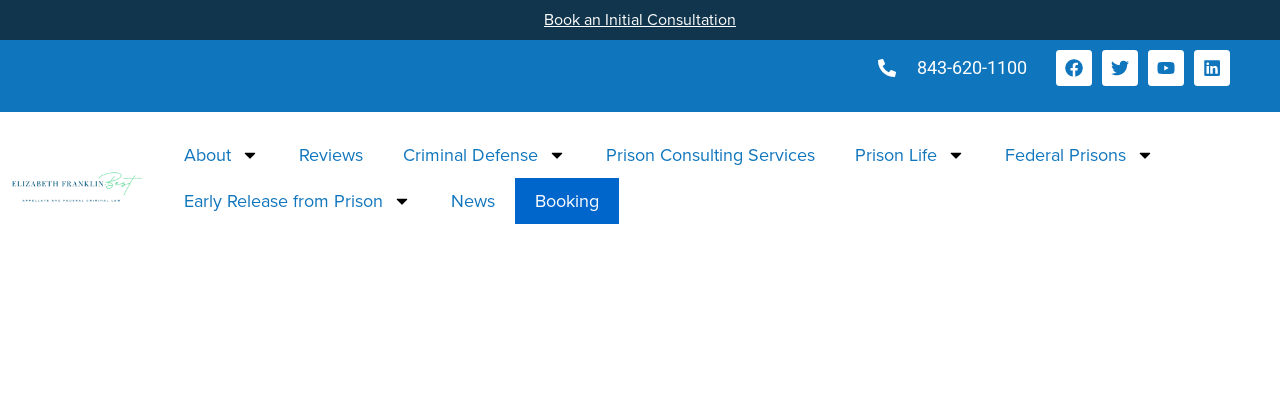

--- FILE ---
content_type: text/html; charset=UTF-8
request_url: https://federalcriminaldefenseattorney.com/prison-law-announcement-lawsuit-to-reform-new-yorks-public-defense-system/
body_size: 62547
content:
<!DOCTYPE html>
<html lang="en-US" prefix="og: https://ogp.me/ns#">
<head><meta charset="UTF-8"><script>if(navigator.userAgent.match(/MSIE|Internet Explorer/i)||navigator.userAgent.match(/Trident\/7\..*?rv:11/i)){var href=document.location.href;if(!href.match(/[?&]nowprocket/)){if(href.indexOf("?")==-1){if(href.indexOf("#")==-1){document.location.href=href+"?nowprocket=1"}else{document.location.href=href.replace("#","?nowprocket=1#")}}else{if(href.indexOf("#")==-1){document.location.href=href+"&nowprocket=1"}else{document.location.href=href.replace("#","&nowprocket=1#")}}}}</script><script>(()=>{class RocketLazyLoadScripts{constructor(){this.v="2.0.4",this.userEvents=["keydown","keyup","mousedown","mouseup","mousemove","mouseover","mouseout","touchmove","touchstart","touchend","touchcancel","wheel","click","dblclick","input"],this.attributeEvents=["onblur","onclick","oncontextmenu","ondblclick","onfocus","onmousedown","onmouseenter","onmouseleave","onmousemove","onmouseout","onmouseover","onmouseup","onmousewheel","onscroll","onsubmit"]}async t(){this.i(),this.o(),/iP(ad|hone)/.test(navigator.userAgent)&&this.h(),this.u(),this.l(this),this.m(),this.k(this),this.p(this),this._(),await Promise.all([this.R(),this.L()]),this.lastBreath=Date.now(),this.S(this),this.P(),this.D(),this.O(),this.M(),await this.C(this.delayedScripts.normal),await this.C(this.delayedScripts.defer),await this.C(this.delayedScripts.async),await this.T(),await this.F(),await this.j(),await this.A(),window.dispatchEvent(new Event("rocket-allScriptsLoaded")),this.everythingLoaded=!0,this.lastTouchEnd&&await new Promise(t=>setTimeout(t,500-Date.now()+this.lastTouchEnd)),this.I(),this.H(),this.U(),this.W()}i(){this.CSPIssue=sessionStorage.getItem("rocketCSPIssue"),document.addEventListener("securitypolicyviolation",t=>{this.CSPIssue||"script-src-elem"!==t.violatedDirective||"data"!==t.blockedURI||(this.CSPIssue=!0,sessionStorage.setItem("rocketCSPIssue",!0))},{isRocket:!0})}o(){window.addEventListener("pageshow",t=>{this.persisted=t.persisted,this.realWindowLoadedFired=!0},{isRocket:!0}),window.addEventListener("pagehide",()=>{this.onFirstUserAction=null},{isRocket:!0})}h(){let t;function e(e){t=e}window.addEventListener("touchstart",e,{isRocket:!0}),window.addEventListener("touchend",function i(o){o.changedTouches[0]&&t.changedTouches[0]&&Math.abs(o.changedTouches[0].pageX-t.changedTouches[0].pageX)<10&&Math.abs(o.changedTouches[0].pageY-t.changedTouches[0].pageY)<10&&o.timeStamp-t.timeStamp<200&&(window.removeEventListener("touchstart",e,{isRocket:!0}),window.removeEventListener("touchend",i,{isRocket:!0}),"INPUT"===o.target.tagName&&"text"===o.target.type||(o.target.dispatchEvent(new TouchEvent("touchend",{target:o.target,bubbles:!0})),o.target.dispatchEvent(new MouseEvent("mouseover",{target:o.target,bubbles:!0})),o.target.dispatchEvent(new PointerEvent("click",{target:o.target,bubbles:!0,cancelable:!0,detail:1,clientX:o.changedTouches[0].clientX,clientY:o.changedTouches[0].clientY})),event.preventDefault()))},{isRocket:!0})}q(t){this.userActionTriggered||("mousemove"!==t.type||this.firstMousemoveIgnored?"keyup"===t.type||"mouseover"===t.type||"mouseout"===t.type||(this.userActionTriggered=!0,this.onFirstUserAction&&this.onFirstUserAction()):this.firstMousemoveIgnored=!0),"click"===t.type&&t.preventDefault(),t.stopPropagation(),t.stopImmediatePropagation(),"touchstart"===this.lastEvent&&"touchend"===t.type&&(this.lastTouchEnd=Date.now()),"click"===t.type&&(this.lastTouchEnd=0),this.lastEvent=t.type,t.composedPath&&t.composedPath()[0].getRootNode()instanceof ShadowRoot&&(t.rocketTarget=t.composedPath()[0]),this.savedUserEvents.push(t)}u(){this.savedUserEvents=[],this.userEventHandler=this.q.bind(this),this.userEvents.forEach(t=>window.addEventListener(t,this.userEventHandler,{passive:!1,isRocket:!0})),document.addEventListener("visibilitychange",this.userEventHandler,{isRocket:!0})}U(){this.userEvents.forEach(t=>window.removeEventListener(t,this.userEventHandler,{passive:!1,isRocket:!0})),document.removeEventListener("visibilitychange",this.userEventHandler,{isRocket:!0}),this.savedUserEvents.forEach(t=>{(t.rocketTarget||t.target).dispatchEvent(new window[t.constructor.name](t.type,t))})}m(){const t="return false",e=Array.from(this.attributeEvents,t=>"data-rocket-"+t),i="["+this.attributeEvents.join("],[")+"]",o="[data-rocket-"+this.attributeEvents.join("],[data-rocket-")+"]",s=(e,i,o)=>{o&&o!==t&&(e.setAttribute("data-rocket-"+i,o),e["rocket"+i]=new Function("event",o),e.setAttribute(i,t))};new MutationObserver(t=>{for(const n of t)"attributes"===n.type&&(n.attributeName.startsWith("data-rocket-")||this.everythingLoaded?n.attributeName.startsWith("data-rocket-")&&this.everythingLoaded&&this.N(n.target,n.attributeName.substring(12)):s(n.target,n.attributeName,n.target.getAttribute(n.attributeName))),"childList"===n.type&&n.addedNodes.forEach(t=>{if(t.nodeType===Node.ELEMENT_NODE)if(this.everythingLoaded)for(const i of[t,...t.querySelectorAll(o)])for(const t of i.getAttributeNames())e.includes(t)&&this.N(i,t.substring(12));else for(const e of[t,...t.querySelectorAll(i)])for(const t of e.getAttributeNames())this.attributeEvents.includes(t)&&s(e,t,e.getAttribute(t))})}).observe(document,{subtree:!0,childList:!0,attributeFilter:[...this.attributeEvents,...e]})}I(){this.attributeEvents.forEach(t=>{document.querySelectorAll("[data-rocket-"+t+"]").forEach(e=>{this.N(e,t)})})}N(t,e){const i=t.getAttribute("data-rocket-"+e);i&&(t.setAttribute(e,i),t.removeAttribute("data-rocket-"+e))}k(t){Object.defineProperty(HTMLElement.prototype,"onclick",{get(){return this.rocketonclick||null},set(e){this.rocketonclick=e,this.setAttribute(t.everythingLoaded?"onclick":"data-rocket-onclick","this.rocketonclick(event)")}})}S(t){function e(e,i){let o=e[i];e[i]=null,Object.defineProperty(e,i,{get:()=>o,set(s){t.everythingLoaded?o=s:e["rocket"+i]=o=s}})}e(document,"onreadystatechange"),e(window,"onload"),e(window,"onpageshow");try{Object.defineProperty(document,"readyState",{get:()=>t.rocketReadyState,set(e){t.rocketReadyState=e},configurable:!0}),document.readyState="loading"}catch(t){console.log("WPRocket DJE readyState conflict, bypassing")}}l(t){this.originalAddEventListener=EventTarget.prototype.addEventListener,this.originalRemoveEventListener=EventTarget.prototype.removeEventListener,this.savedEventListeners=[],EventTarget.prototype.addEventListener=function(e,i,o){o&&o.isRocket||!t.B(e,this)&&!t.userEvents.includes(e)||t.B(e,this)&&!t.userActionTriggered||e.startsWith("rocket-")||t.everythingLoaded?t.originalAddEventListener.call(this,e,i,o):(t.savedEventListeners.push({target:this,remove:!1,type:e,func:i,options:o}),"mouseenter"!==e&&"mouseleave"!==e||t.originalAddEventListener.call(this,e,t.savedUserEvents.push,o))},EventTarget.prototype.removeEventListener=function(e,i,o){o&&o.isRocket||!t.B(e,this)&&!t.userEvents.includes(e)||t.B(e,this)&&!t.userActionTriggered||e.startsWith("rocket-")||t.everythingLoaded?t.originalRemoveEventListener.call(this,e,i,o):t.savedEventListeners.push({target:this,remove:!0,type:e,func:i,options:o})}}J(t,e){this.savedEventListeners=this.savedEventListeners.filter(i=>{let o=i.type,s=i.target||window;return e!==o||t!==s||(this.B(o,s)&&(i.type="rocket-"+o),this.$(i),!1)})}H(){EventTarget.prototype.addEventListener=this.originalAddEventListener,EventTarget.prototype.removeEventListener=this.originalRemoveEventListener,this.savedEventListeners.forEach(t=>this.$(t))}$(t){t.remove?this.originalRemoveEventListener.call(t.target,t.type,t.func,t.options):this.originalAddEventListener.call(t.target,t.type,t.func,t.options)}p(t){let e;function i(e){return t.everythingLoaded?e:e.split(" ").map(t=>"load"===t||t.startsWith("load.")?"rocket-jquery-load":t).join(" ")}function o(o){function s(e){const s=o.fn[e];o.fn[e]=o.fn.init.prototype[e]=function(){return this[0]===window&&t.userActionTriggered&&("string"==typeof arguments[0]||arguments[0]instanceof String?arguments[0]=i(arguments[0]):"object"==typeof arguments[0]&&Object.keys(arguments[0]).forEach(t=>{const e=arguments[0][t];delete arguments[0][t],arguments[0][i(t)]=e})),s.apply(this,arguments),this}}if(o&&o.fn&&!t.allJQueries.includes(o)){const e={DOMContentLoaded:[],"rocket-DOMContentLoaded":[]};for(const t in e)document.addEventListener(t,()=>{e[t].forEach(t=>t())},{isRocket:!0});o.fn.ready=o.fn.init.prototype.ready=function(i){function s(){parseInt(o.fn.jquery)>2?setTimeout(()=>i.bind(document)(o)):i.bind(document)(o)}return"function"==typeof i&&(t.realDomReadyFired?!t.userActionTriggered||t.fauxDomReadyFired?s():e["rocket-DOMContentLoaded"].push(s):e.DOMContentLoaded.push(s)),o([])},s("on"),s("one"),s("off"),t.allJQueries.push(o)}e=o}t.allJQueries=[],o(window.jQuery),Object.defineProperty(window,"jQuery",{get:()=>e,set(t){o(t)}})}P(){const t=new Map;document.write=document.writeln=function(e){const i=document.currentScript,o=document.createRange(),s=i.parentElement;let n=t.get(i);void 0===n&&(n=i.nextSibling,t.set(i,n));const c=document.createDocumentFragment();o.setStart(c,0),c.appendChild(o.createContextualFragment(e)),s.insertBefore(c,n)}}async R(){return new Promise(t=>{this.userActionTriggered?t():this.onFirstUserAction=t})}async L(){return new Promise(t=>{document.addEventListener("DOMContentLoaded",()=>{this.realDomReadyFired=!0,t()},{isRocket:!0})})}async j(){return this.realWindowLoadedFired?Promise.resolve():new Promise(t=>{window.addEventListener("load",t,{isRocket:!0})})}M(){this.pendingScripts=[];this.scriptsMutationObserver=new MutationObserver(t=>{for(const e of t)e.addedNodes.forEach(t=>{"SCRIPT"!==t.tagName||t.noModule||t.isWPRocket||this.pendingScripts.push({script:t,promise:new Promise(e=>{const i=()=>{const i=this.pendingScripts.findIndex(e=>e.script===t);i>=0&&this.pendingScripts.splice(i,1),e()};t.addEventListener("load",i,{isRocket:!0}),t.addEventListener("error",i,{isRocket:!0}),setTimeout(i,1e3)})})})}),this.scriptsMutationObserver.observe(document,{childList:!0,subtree:!0})}async F(){await this.X(),this.pendingScripts.length?(await this.pendingScripts[0].promise,await this.F()):this.scriptsMutationObserver.disconnect()}D(){this.delayedScripts={normal:[],async:[],defer:[]},document.querySelectorAll("script[type$=rocketlazyloadscript]").forEach(t=>{t.hasAttribute("data-rocket-src")?t.hasAttribute("async")&&!1!==t.async?this.delayedScripts.async.push(t):t.hasAttribute("defer")&&!1!==t.defer||"module"===t.getAttribute("data-rocket-type")?this.delayedScripts.defer.push(t):this.delayedScripts.normal.push(t):this.delayedScripts.normal.push(t)})}async _(){await this.L();let t=[];document.querySelectorAll("script[type$=rocketlazyloadscript][data-rocket-src]").forEach(e=>{let i=e.getAttribute("data-rocket-src");if(i&&!i.startsWith("data:")){i.startsWith("//")&&(i=location.protocol+i);try{const o=new URL(i).origin;o!==location.origin&&t.push({src:o,crossOrigin:e.crossOrigin||"module"===e.getAttribute("data-rocket-type")})}catch(t){}}}),t=[...new Map(t.map(t=>[JSON.stringify(t),t])).values()],this.Y(t,"preconnect")}async G(t){if(await this.K(),!0!==t.noModule||!("noModule"in HTMLScriptElement.prototype))return new Promise(e=>{let i;function o(){(i||t).setAttribute("data-rocket-status","executed"),e()}try{if(navigator.userAgent.includes("Firefox/")||""===navigator.vendor||this.CSPIssue)i=document.createElement("script"),[...t.attributes].forEach(t=>{let e=t.nodeName;"type"!==e&&("data-rocket-type"===e&&(e="type"),"data-rocket-src"===e&&(e="src"),i.setAttribute(e,t.nodeValue))}),t.text&&(i.text=t.text),t.nonce&&(i.nonce=t.nonce),i.hasAttribute("src")?(i.addEventListener("load",o,{isRocket:!0}),i.addEventListener("error",()=>{i.setAttribute("data-rocket-status","failed-network"),e()},{isRocket:!0}),setTimeout(()=>{i.isConnected||e()},1)):(i.text=t.text,o()),i.isWPRocket=!0,t.parentNode.replaceChild(i,t);else{const i=t.getAttribute("data-rocket-type"),s=t.getAttribute("data-rocket-src");i?(t.type=i,t.removeAttribute("data-rocket-type")):t.removeAttribute("type"),t.addEventListener("load",o,{isRocket:!0}),t.addEventListener("error",i=>{this.CSPIssue&&i.target.src.startsWith("data:")?(console.log("WPRocket: CSP fallback activated"),t.removeAttribute("src"),this.G(t).then(e)):(t.setAttribute("data-rocket-status","failed-network"),e())},{isRocket:!0}),s?(t.fetchPriority="high",t.removeAttribute("data-rocket-src"),t.src=s):t.src="data:text/javascript;base64,"+window.btoa(unescape(encodeURIComponent(t.text)))}}catch(i){t.setAttribute("data-rocket-status","failed-transform"),e()}});t.setAttribute("data-rocket-status","skipped")}async C(t){const e=t.shift();return e?(e.isConnected&&await this.G(e),this.C(t)):Promise.resolve()}O(){this.Y([...this.delayedScripts.normal,...this.delayedScripts.defer,...this.delayedScripts.async],"preload")}Y(t,e){this.trash=this.trash||[];let i=!0;var o=document.createDocumentFragment();t.forEach(t=>{const s=t.getAttribute&&t.getAttribute("data-rocket-src")||t.src;if(s&&!s.startsWith("data:")){const n=document.createElement("link");n.href=s,n.rel=e,"preconnect"!==e&&(n.as="script",n.fetchPriority=i?"high":"low"),t.getAttribute&&"module"===t.getAttribute("data-rocket-type")&&(n.crossOrigin=!0),t.crossOrigin&&(n.crossOrigin=t.crossOrigin),t.integrity&&(n.integrity=t.integrity),t.nonce&&(n.nonce=t.nonce),o.appendChild(n),this.trash.push(n),i=!1}}),document.head.appendChild(o)}W(){this.trash.forEach(t=>t.remove())}async T(){try{document.readyState="interactive"}catch(t){}this.fauxDomReadyFired=!0;try{await this.K(),this.J(document,"readystatechange"),document.dispatchEvent(new Event("rocket-readystatechange")),await this.K(),document.rocketonreadystatechange&&document.rocketonreadystatechange(),await this.K(),this.J(document,"DOMContentLoaded"),document.dispatchEvent(new Event("rocket-DOMContentLoaded")),await this.K(),this.J(window,"DOMContentLoaded"),window.dispatchEvent(new Event("rocket-DOMContentLoaded"))}catch(t){console.error(t)}}async A(){try{document.readyState="complete"}catch(t){}try{await this.K(),this.J(document,"readystatechange"),document.dispatchEvent(new Event("rocket-readystatechange")),await this.K(),document.rocketonreadystatechange&&document.rocketonreadystatechange(),await this.K(),this.J(window,"load"),window.dispatchEvent(new Event("rocket-load")),await this.K(),window.rocketonload&&window.rocketonload(),await this.K(),this.allJQueries.forEach(t=>t(window).trigger("rocket-jquery-load")),await this.K(),this.J(window,"pageshow");const t=new Event("rocket-pageshow");t.persisted=this.persisted,window.dispatchEvent(t),await this.K(),window.rocketonpageshow&&window.rocketonpageshow({persisted:this.persisted})}catch(t){console.error(t)}}async K(){Date.now()-this.lastBreath>45&&(await this.X(),this.lastBreath=Date.now())}async X(){return document.hidden?new Promise(t=>setTimeout(t)):new Promise(t=>requestAnimationFrame(t))}B(t,e){return e===document&&"readystatechange"===t||(e===document&&"DOMContentLoaded"===t||(e===window&&"DOMContentLoaded"===t||(e===window&&"load"===t||e===window&&"pageshow"===t)))}static run(){(new RocketLazyLoadScripts).t()}}RocketLazyLoadScripts.run()})();</script>

<meta name="viewport" content="width=device-width, initial-scale=1">
	<link rel="profile" href="https://gmpg.org/xfn/11"> 
	<!-- Google tag (gtag.js) consent mode dataLayer added by Site Kit -->
<script type="rocketlazyloadscript" id="google_gtagjs-js-consent-mode-data-layer">
window.dataLayer = window.dataLayer || [];function gtag(){dataLayer.push(arguments);}
gtag('consent', 'default', {"ad_personalization":"denied","ad_storage":"denied","ad_user_data":"denied","analytics_storage":"denied","functionality_storage":"denied","security_storage":"denied","personalization_storage":"denied","region":["AT","BE","BG","CH","CY","CZ","DE","DK","EE","ES","FI","FR","GB","GR","HR","HU","IE","IS","IT","LI","LT","LU","LV","MT","NL","NO","PL","PT","RO","SE","SI","SK"],"wait_for_update":500});
window._googlesitekitConsentCategoryMap = {"statistics":["analytics_storage"],"marketing":["ad_storage","ad_user_data","ad_personalization"],"functional":["functionality_storage","security_storage"],"preferences":["personalization_storage"]};
window._googlesitekitConsents = {"ad_personalization":"denied","ad_storage":"denied","ad_user_data":"denied","analytics_storage":"denied","functionality_storage":"denied","security_storage":"denied","personalization_storage":"denied","region":["AT","BE","BG","CH","CY","CZ","DE","DK","EE","ES","FI","FR","GB","GR","HR","HU","IE","IS","IT","LI","LT","LU","LV","MT","NL","NO","PL","PT","RO","SE","SI","SK"],"wait_for_update":500};
</script>
<!-- End Google tag (gtag.js) consent mode dataLayer added by Site Kit -->

<!-- Search Engine Optimization by Rank Math PRO - https://rankmath.com/ -->
<title>Lawsuit To Reform New York&#039;s Public Defense System</title>
<style id="wpr-usedcss">@font-face{font-family:proxima-nova;src:url("https://use.typekit.net/af/98e3f6/000000000000000077359562/30/l?primer=7cdcb44be4a7db8877ffa5c0007b8dd865b3bbc383831fe2ea177f62257a9191&fvd=n7&v=3") format("woff2"),url("https://use.typekit.net/af/98e3f6/000000000000000077359562/30/d?primer=7cdcb44be4a7db8877ffa5c0007b8dd865b3bbc383831fe2ea177f62257a9191&fvd=n7&v=3") format("woff"),url("https://use.typekit.net/af/98e3f6/000000000000000077359562/30/a?primer=7cdcb44be4a7db8877ffa5c0007b8dd865b3bbc383831fe2ea177f62257a9191&fvd=n7&v=3") format("opentype");font-display:swap;font-style:normal;font-weight:700;font-stretch:normal}@font-face{font-family:proxima-nova;src:url("https://use.typekit.net/af/d45b9a/000000000000000077359577/30/l?primer=7cdcb44be4a7db8877ffa5c0007b8dd865b3bbc383831fe2ea177f62257a9191&fvd=n4&v=3") format("woff2"),url("https://use.typekit.net/af/d45b9a/000000000000000077359577/30/d?primer=7cdcb44be4a7db8877ffa5c0007b8dd865b3bbc383831fe2ea177f62257a9191&fvd=n4&v=3") format("woff"),url("https://use.typekit.net/af/d45b9a/000000000000000077359577/30/a?primer=7cdcb44be4a7db8877ffa5c0007b8dd865b3bbc383831fe2ea177f62257a9191&fvd=n4&v=3") format("opentype");font-display:swap;font-style:normal;font-weight:400;font-stretch:normal}@font-face{font-family:proxima-nova;src:url("https://use.typekit.net/af/6cc429/00000000000000007735957a/30/l?primer=7cdcb44be4a7db8877ffa5c0007b8dd865b3bbc383831fe2ea177f62257a9191&fvd=i4&v=3") format("woff2"),url("https://use.typekit.net/af/6cc429/00000000000000007735957a/30/d?primer=7cdcb44be4a7db8877ffa5c0007b8dd865b3bbc383831fe2ea177f62257a9191&fvd=i4&v=3") format("woff"),url("https://use.typekit.net/af/6cc429/00000000000000007735957a/30/a?primer=7cdcb44be4a7db8877ffa5c0007b8dd865b3bbc383831fe2ea177f62257a9191&fvd=i4&v=3") format("opentype");font-display:swap;font-style:italic;font-weight:400;font-stretch:normal}@font-face{font-family:proxima-nova;src:url("https://use.typekit.net/af/0758f3/000000000000000077359583/30/l?primer=7cdcb44be4a7db8877ffa5c0007b8dd865b3bbc383831fe2ea177f62257a9191&fvd=n5&v=3") format("woff2"),url("https://use.typekit.net/af/0758f3/000000000000000077359583/30/d?primer=7cdcb44be4a7db8877ffa5c0007b8dd865b3bbc383831fe2ea177f62257a9191&fvd=n5&v=3") format("woff"),url("https://use.typekit.net/af/0758f3/000000000000000077359583/30/a?primer=7cdcb44be4a7db8877ffa5c0007b8dd865b3bbc383831fe2ea177f62257a9191&fvd=n5&v=3") format("opentype");font-display:swap;font-style:normal;font-weight:500;font-stretch:normal}@font-face{font-family:utopia-std;src:url("https://use.typekit.net/af/9ff5df/0000000000000000000131a3/27/l?primer=7cdcb44be4a7db8877ffa5c0007b8dd865b3bbc383831fe2ea177f62257a9191&fvd=n4&v=3") format("woff2"),url("https://use.typekit.net/af/9ff5df/0000000000000000000131a3/27/d?primer=7cdcb44be4a7db8877ffa5c0007b8dd865b3bbc383831fe2ea177f62257a9191&fvd=n4&v=3") format("woff"),url("https://use.typekit.net/af/9ff5df/0000000000000000000131a3/27/a?primer=7cdcb44be4a7db8877ffa5c0007b8dd865b3bbc383831fe2ea177f62257a9191&fvd=n4&v=3") format("opentype");font-display:swap;font-style:normal;font-weight:400;font-stretch:normal}img:is([sizes=auto i],[sizes^="auto," i]){contain-intrinsic-size:3000px 1500px}address,blockquote,body,dd,dl,dt,fieldset,figure,h1,h2,h3,h4,h5,h6,hr,html,iframe,legend,li,ol,p,pre,textarea,ul{border:0;font-size:100%;font-style:inherit;font-weight:inherit;margin:0;outline:0;padding:0;vertical-align:baseline}html{-webkit-text-size-adjust:100%;-ms-text-size-adjust:100%}body{margin:0}main,nav{display:block}progress{display:inline-block;vertical-align:baseline}a{background-color:transparent}a:active{outline:0}a,a:focus,a:hover,a:visited{text-decoration:none}abbr[title]{border-bottom:1px dotted}dfn{font-style:italic}mark{background:#ff0;color:#000}small{font-size:80%}sub,sup{font-size:75%;line-height:0;position:relative;vertical-align:baseline}sup{top:-.5em}sub{bottom:-.25em}img{border:0}svg:not(:root){overflow:hidden}figure{margin:0}hr{box-sizing:content-box;height:0}pre{overflow:auto}code,kbd,pre,samp{font-size:1em}button,input,optgroup,select,textarea{color:inherit;font:inherit;margin:0}button{overflow:visible}button,select{text-transform:none}button,html input[type=button],input[type=reset],input[type=submit]{-webkit-appearance:button;cursor:pointer}button[disabled],html input[disabled]{cursor:default}button::-moz-focus-inner,input::-moz-focus-inner{border:0;padding:0}input{line-height:normal}input[type=checkbox],input[type=radio]{box-sizing:border-box;padding:0}input[type=number]::-webkit-inner-spin-button,input[type=number]::-webkit-outer-spin-button{height:auto}input[type=search]{-webkit-appearance:textfield;box-sizing:content-box}#comments .submit,.search .search-submit{padding:10px 15px;border-radius:2px;line-height:1.85714285714286;border:0}.search .site-main .ast-search-submit{display:none}input[type=search]::-webkit-search-cancel-button,input[type=search]::-webkit-search-decoration{-webkit-appearance:none}fieldset{border:1px solid var(--ast-border-color);margin:0;padding:.35em .625em .75em}legend{border:0;padding:0}fieldset legend{margin-bottom:1.5em;padding:0 .5em}textarea{overflow:auto}optgroup{font-weight:700}table{border-collapse:collapse;border-spacing:0}td,th{padding:0}.ast-container{max-width:100%}.ast-container{margin-left:auto;margin-right:auto;padding-left:20px;padding-right:20px}h1,h2,h3,h4,h5,h6{clear:both}.entry-content :where(h1),h1{color:#808285;font-size:2em;line-height:1.2}.entry-content :where(h2),h2{color:#808285;font-size:1.7em;line-height:1.3}.entry-content :where(h3),h3{color:#808285;font-size:1.5em;line-height:1.4}.entry-content :where(h4),h4{color:#808285;line-height:1.5;font-size:1.3em}.entry-content :where(h5),h5{color:#808285;line-height:1.6;font-size:1.2em}.entry-content :where(h6),h6{color:#808285;line-height:1.7;font-size:1.1em}html{box-sizing:border-box}*,:after,:before{box-sizing:inherit}body{color:#808285;background:#fff;font-style:normal}ol,ul{margin:0 0 1.5em 3em}ul{list-style:disc}ol{list-style:decimal}li>ol,li>ul{margin-bottom:0;margin-left:1.5em}dt{font-weight:600}dd{margin:0 1.5em 1em}strong{font-weight:700}cite,dfn,em,i{font-style:italic}blockquote{quotes:"" ""}blockquote:after,blockquote:before{content:""}blockquote{border-left:5px solid var(--ast-border-color);padding:20px;font-size:1.2em;font-style:italic;margin:0 0 1.5em;position:relative}address{margin:0 0 1.5em}address,cite{font-style:italic}abbr,acronym{border-bottom:1px dotted #666;cursor:help}pre{background:var(--ast-code-block-background);font-family:"Courier 10 Pitch",Courier,monospace;margin-bottom:1.6em;overflow:auto;max-width:100%;padding:1.6em}code,kbd,tt,var{font:1em Monaco,Consolas,"Andale Mono","DejaVu Sans Mono",monospace}img{height:auto;max-width:100%}hr{background-color:#ccc;border:0;height:1px;margin-bottom:1.5em}.button,button,input,select,textarea{color:#808285;font-weight:400;font-size:100%;margin:0;vertical-align:baseline}button,input{line-height:normal}big{font-size:125%}ins,mark{background:0 0;text-decoration:none}table,td,th{border:1px solid var(--ast-border-color)}table{border-collapse:separate;border-spacing:0;border-width:1px 0 0 1px;margin:0 0 1.5em;width:100%}th{font-weight:600}td,th{padding:.7em 1em;border-width:0 1px 1px 0}.button,button,input[type=button],input[type=reset],input[type=submit]{border:1px solid;border-color:var(--ast-border-color);border-radius:2px;background:#e6e6e6;padding:.6em 1em .4em;color:#fff}.button:focus,.button:hover,button:focus,button:hover,input[type=button]:focus,input[type=button]:hover,input[type=reset]:focus,input[type=reset]:hover,input[type=submit]:focus,input[type=submit]:hover{color:#fff;border-color:var(--ast-border-color)}.button:active,.button:focus,button:active,button:focus,input[type=button]:active,input[type=button]:focus,input[type=reset]:active,input[type=reset]:focus,input[type=submit]:active,input[type=submit]:focus{border-color:var(--ast-border-color);outline:0}input[type=email],input[type=password],input[type=search],input[type=tel],input[type=text],input[type=url],textarea{color:#666;border:1px solid var(--ast-border-color);border-radius:2px;-webkit-appearance:none}input[type=email]:focus,input[type=password]:focus,input[type=search]:focus,input[type=tel]:focus,input[type=text]:focus,input[type=url]:focus,textarea:focus{color:#111}textarea{padding-left:3px;width:100%}a{color:#4169e1}a:focus,a:hover{color:#191970}a:focus{outline:dotted thin}a:hover{outline:0}.screen-reader-text{border:0;clip:rect(1px,1px,1px,1px);height:1px;margin:-1px;overflow:hidden;padding:0;position:absolute;width:1px;word-wrap:normal!important}.screen-reader-text:focus{background-color:#f1f1f1;border-radius:2px;box-shadow:0 0 2px 2px rgba(0,0,0,.6);clip:auto!important;color:#21759b;display:block;font-size:12.25px;font-size:.875rem;height:auto;left:5px;line-height:normal;padding:15px 23px 14px;text-decoration:none;top:5px;width:auto;z-index:100000}embed,iframe,object{max-width:100%}::selection{color:#fff;background:#0274be}body{-webkit-font-smoothing:antialiased;-moz-osx-font-smoothing:grayscale}body:not(.logged-in){position:relative}#page{position:relative}a,a:focus{text-decoration:none}.site-header a *,a{transition:all .2s linear}img{vertical-align:middle}.entry-content :where(h1,h2,h3,h4,h5,h6){margin-bottom:20px}p{margin-bottom:1.75em}blockquote{margin:1.5em 1em 1.5em 3em;font-size:1.1em;line-height:inherit;position:relative}.button,input[type=button],input[type=submit]{border-radius:0;padding:18px 30px;border:0;box-shadow:none;text-shadow:none}.button:hover,input[type=button]:hover,input[type=submit]:hover{box-shadow:none}.button:active,.button:focus,input[type=button]:active,input[type=button]:focus,input[type=submit]:active,input[type=submit]:focus{box-shadow:none}.site-title{font-weight:400}.site-title{margin-bottom:0}.site-title a,.site-title:focus a,.site-title:hover a{transition:all .2s linear}.site-title a,.site-title a:focus,.site-title a:hover,.site-title a:visited{color:#222}.search-form .search-field{outline:0}.ast-search-menu-icon{position:relative;z-index:3}.site .skip-link{background-color:#f1f1f1;box-shadow:0 0 1px 1px rgba(0,0,0,.2);color:#21759b;display:block;font-family:Montserrat,"Helvetica Neue",sans-serif;font-size:14px;font-weight:700;left:-9999em;outline:0;padding:15px 23px 14px;text-decoration:none;text-transform:none;top:-9999em}.site .skip-link:focus{clip:auto;height:auto;left:6px;top:7px;width:auto;z-index:100000;outline:dotted thin}input,select{line-height:1}.ast-custom-button,body,button,input[type=button],input[type=submit],textarea{line-height:1.85714285714286}.site-title a{line-height:1.2}body{background-color:#fff}#page{display:block}#primary{width:100%}#primary{margin:4em 0}.ast-search-icon .astra-search-icon{font-size:1.3em}.main-navigation{height:100%;-js-display:inline-flex;display:inline-flex}.main-navigation ul{list-style:none;margin:0;padding-left:0;position:relative}.ast-header-break-point .main-navigation{padding-left:0}.ast-header-break-point .main-navigation ul .menu-item .menu-link{padding:0 20px;display:inline-block;width:100%;border:0;border-bottom-width:1px;border-style:solid;border-color:var(--ast-border-color)}.ast-header-break-point .main-navigation .sub-menu .menu-item .menu-link{padding-left:30px}.ast-header-break-point .main-navigation .sub-menu .menu-item .menu-item .menu-link{padding-left:40px}.ast-header-break-point .main-navigation .sub-menu .menu-item .menu-item .menu-item .menu-link{padding-left:50px}.ast-header-break-point .main-navigation .sub-menu .menu-item .menu-item .menu-item .menu-item .menu-link{padding-left:60px}.ast-header-break-point .dropdown-menu-toggle{display:none}.ast-button-wrap{display:inline-block}.ast-button-wrap button{box-shadow:none;border:none}.ast-button-wrap .menu-toggle{padding:0;width:2.2em;height:2.1em;font-size:1.5em;font-weight:400;border-radius:2px;-webkit-font-smoothing:antialiased;-moz-osx-font-smoothing:grayscale;border-radius:2px;vertical-align:middle;line-height:1.85714285714286}.ast-button-wrap .menu-toggle.main-header-menu-toggle{padding:0 .5em;width:auto;text-align:center}.ast-button-wrap .menu-toggle:focus{outline:dotted thin}.site-header .menu-link *{transition:none}.ast-icon.icon-search svg{height:1em;width:.9em;margin-top:3px;margin-right:2px}.ast-header-break-point .main-header-bar-navigation{flex:auto}.ast-icon svg:not([fill]){fill:currentColor}.sticky{display:block}.hentry{margin:0 0 1.5em}.entry-content>:last-child{margin-bottom:0}body{overflow-x:hidden}.widget{margin:0 0 2.8em}.widget:last-child{margin-bottom:0}.widget select{max-width:100%}.widget ul{margin:0;list-style-type:none}.site-header-section{height:100%;min-height:0;align-items:center}.site-header-section>*{padding:0 10px}.site-header-section>div:first-child{padding-left:0}.site-header-section>div:last-child{padding-right:0}.site-header-section .ast-builder-menu{align-items:center}.elementor-nav-menu .ast-icon{display:none}.main-header-bar .main-header-bar-navigation{height:100%}.ast-nav-menu .sub-menu{line-height:1.45}.ast-builder-menu .main-navigation{padding:0}.ast-builder-menu .main-navigation>ul{align-self:center}.ast-header-break-point #ast-mobile-header{display:block}.ast-header-break-point .main-header-bar-navigation{line-height:3}.ast-header-break-point .main-header-bar-navigation .menu-item-has-children>.ast-menu-toggle{display:inline-block;position:absolute;font-size:inherit;top:0;right:20px;cursor:pointer;-webkit-font-smoothing:antialiased;-moz-osx-font-smoothing:grayscale;padding:0 .907em;font-weight:400;line-height:inherit}.ast-header-break-point .main-header-bar-navigation .menu-item-has-children .sub-menu{display:none}.ast-header-break-point .ast-nav-menu .sub-menu{line-height:3}.ast-hfb-header.ast-header-break-point .main-header-bar-navigation{width:100%;margin:0}.ast-mobile-header-wrap .ast-button-wrap .menu-toggle.main-header-menu-toggle{-js-display:flex;display:flex;align-items:center;width:auto;height:auto}.ast-button-wrap .menu-toggle.main-header-menu-toggle{padding:.5em;align-items:center;-js-display:flex;display:flex}.site-header{z-index:99;position:relative}.main-header-bar{background-color:#fff;border-bottom-color:var(--ast-border-color);border-bottom-style:solid}.ast-header-break-point .main-header-bar{border:0}.ast-header-break-point .main-header-bar{border-bottom-color:var(--ast-border-color);border-bottom-style:solid}.main-header-bar{margin-left:auto;margin-right:auto}.site-branding{line-height:1;align-self:center}.ast-menu-toggle{display:none;background:0 0;color:inherit;border-style:dotted;border-color:transparent}.ast-menu-toggle:focus,.ast-menu-toggle:hover{background:0 0;border-color:inherit;color:inherit}.ast-menu-toggle:focus{outline:dotted thin}.ast-main-header-nav-open .main-header-bar{padding-bottom:0}.main-header-bar{z-index:4;position:relative}.main-header-bar .main-header-bar-navigation:empty{padding:0}.main-header-bar .main-header-bar-navigation .sub-menu{line-height:1.45}.main-header-bar .main-header-bar-navigation .menu-item-has-children>.menu-link:after{line-height:normal}.ast-site-identity{padding:1em 0}.ast-header-break-point .ast-site-identity{width:100%}.ast-header-break-point .main-header-bar{display:block;line-height:3}.ast-header-break-point .main-header-bar .main-header-bar-navigation{line-height:3}.ast-header-break-point .main-header-bar .main-header-bar-navigation .sub-menu{line-height:3}.ast-header-break-point .main-header-bar .main-header-bar-navigation .menu-item-has-children .sub-menu{display:none}.ast-header-break-point .main-header-bar .main-header-bar-navigation .menu-item-has-children>.ast-menu-toggle{display:inline-block;position:absolute;font-size:inherit;top:-1px;right:20px;cursor:pointer;-webkit-font-smoothing:antialiased;-moz-osx-font-smoothing:grayscale;padding:0 .907em;font-weight:400;line-height:inherit;transition:all .2s}.ast-header-break-point .main-header-bar .main-header-bar-navigation .ast-submenu-expanded>.ast-menu-toggle::before{transform:rotateX(180deg)}.ast-header-break-point .main-navigation{display:block;width:100%}.ast-header-break-point .main-navigation ul ul{left:auto;right:auto}.ast-header-break-point .main-navigation .widget{margin-bottom:1em}.ast-header-break-point .main-navigation .widget li{width:auto}.ast-header-break-point .main-navigation .widget:last-child{margin-bottom:0}.ast-header-break-point .main-header-bar-navigation{width:calc(100% + 40px);margin:0 -20px}.ast-header-break-point .ast-builder-menu{width:100%}input[type=email],input[type=number],input[type=password],input[type=reset],input[type=search],input[type=tel],input[type=text],input[type=url],select,textarea{color:#666;padding:.75em;height:auto;border-width:1px;border-style:solid;border-color:var(--ast-border-color);border-radius:2px;background:var(--ast-comment-inputs-background);box-shadow:none;box-sizing:border-box;transition:all .2s linear}input[type=email]:focus,input[type=password]:focus,input[type=reset]:focus,input[type=search]:focus,input[type=tel]:focus,input[type=text]:focus,input[type=url]:focus,select:focus,textarea:focus{background-color:#fff;border-color:var(--ast-border-color);box-shadow:none}input[type=button],input[type=button]:focus,input[type=button]:hover,input[type=reset],input[type=reset]:focus,input[type=reset]:hover,input[type=submit],input[type=submit]:focus,input[type=submit]:hover{box-shadow:none}textarea{width:100%}input[type=search]:focus{outline:dotted thin}.astra-dark-mode-enable input[type=email],.astra-dark-mode-enable input[type=number],.astra-dark-mode-enable input[type=password],.astra-dark-mode-enable input[type=reset],.astra-dark-mode-enable input[type=search],.astra-dark-mode-enable input[type=tel],.astra-dark-mode-enable input[type=text],.astra-dark-mode-enable input[type=url],.astra-dark-mode-enable textarea{background-color:var(--ast-global-color-secondary,--ast-global-color-5);color:var(--ast-global-color-2)!important;border:1px solid var(--ast-border-color)}.astra-dark-mode-enable input[type=email]:focus,.astra-dark-mode-enable input[type=number]:focus,.astra-dark-mode-enable input[type=password]:focus,.astra-dark-mode-enable input[type=reset]:focus,.astra-dark-mode-enable input[type=search]:focus,.astra-dark-mode-enable input[type=tel]:focus,.astra-dark-mode-enable input[type=text]:focus,.astra-dark-mode-enable input[type=url]:focus,.astra-dark-mode-enable textarea:focus{border:1px solid var(--ast-global-color-0)!important;background-color:var(--ast-global-color-secondary,--ast-global-color-5)!important}.astra-dark-mode-enable select{background-color:var(--ast-global-color-secondary,--ast-global-color-5);border-color:var(--ast-border-color);color:var(--ast-global-color-2)}input[type=range]{-webkit-appearance:none;width:100%;margin:5.7px 0;padding:0;border:none}input[type=range]:focus{outline:0}input[type=range]::-webkit-slider-runnable-track{width:100%;height:8.6px;cursor:pointer;box-shadow:2.6px 2.6px .4px #ccc,0 0 2.6px #d9d9d9;background:rgba(255,255,255,.2);border-radius:13.6px;border:0 solid #fff}input[type=range]::-webkit-slider-thumb{box-shadow:0 0 0 rgba(255,221,0,.37),0 0 0 rgba(255,224,26,.37);border:7.9px solid #0274be;height:20px;width:20px;border-radius:50px;background:#0274be;cursor:pointer;-webkit-appearance:none;margin-top:-5.7px}input[type=range]:focus::-webkit-slider-runnable-track{background:rgba(255,255,255,.2)}input[type=range]::-moz-range-track{width:100%;height:8.6px;cursor:pointer;box-shadow:2.6px 2.6px .4px #ccc,0 0 2.6px #d9d9d9;background:rgba(255,255,255,.2);border-radius:13.6px;border:0 solid #fff}input[type=range]::-moz-range-thumb{box-shadow:0 0 0 rgba(255,221,0,.37),0 0 0 rgba(255,224,26,.37);border:7.9px solid #0274be;height:20px;width:20px;border-radius:50px;background:#0274be;cursor:pointer}input[type=range]::-ms-track{width:100%;height:8.6px;cursor:pointer;background:0 0;border-color:transparent;color:transparent}input[type=range]::-ms-fill-lower{background:rgba(199,199,199,.2);border:0 solid #fff;border-radius:27.2px;box-shadow:2.6px 2.6px .4px #ccc,0 0 2.6px #d9d9d9}input[type=range]::-ms-fill-upper{background:rgba(255,255,255,.2);border:0 solid #fff;border-radius:27.2px;box-shadow:2.6px 2.6px .4px #ccc,0 0 2.6px #d9d9d9}input[type=range]::-ms-thumb{box-shadow:0 0 0 rgba(255,221,0,.37),0 0 0 rgba(255,224,26,.37);border:7.9px solid #0274be;height:20px;width:20px;border-radius:50px;background:#0274be;cursor:pointer;height:8.6px}input[type=range]:focus::-ms-fill-lower{background:rgba(255,255,255,.2)}input[type=range]:focus::-ms-fill-upper{background:rgba(255,255,255,.2)}input[type=color]{border:none;width:100px;padding:0;height:30px;cursor:pointer}input[type=color]::-webkit-color-swatch-wrapper{padding:0;border:none}input[type=color]::-webkit-color-swatch{border:none}.entry-content{word-wrap:break-word}.entry-content p{margin-bottom:1.6em}.entry-content::after{display:table;clear:both;content:''}.search .site-content .content-area .search-form{margin-bottom:3em}:root{--ast-post-nav-space:0;--ast-container-default-xlg-padding:6.67em;--ast-container-default-lg-padding:5.67em;--ast-container-default-slg-padding:4.34em;--ast-container-default-md-padding:3.34em;--ast-container-default-sm-padding:6.67em;--ast-container-default-xs-padding:2.4em;--ast-container-default-xxs-padding:1.4em;--ast-code-block-background:#EEEEEE;--ast-comment-inputs-background:#FAFAFA;--ast-normal-container-width:1200px;--ast-narrow-container-width:750px;--ast-blog-title-font-weight:normal;--ast-blog-meta-weight:inherit;--ast-global-color-primary:var(--ast-global-color-5);--ast-global-color-secondary:var(--ast-global-color-4);--ast-global-color-alternate-background:var(--ast-global-color-7);--ast-global-color-subtle-background:var(--ast-global-color-6);--ast-bg-style-guide:var(--ast-global-color-secondary,--ast-global-color-5);--ast-shadow-style-guide:0px 0px 4px 0 #00000057;--ast-global-dark-bg-style:#fff;--ast-global-dark-lfs:#fbfbfb;--ast-widget-bg-color:#fafafa;--ast-wc-container-head-bg-color:#fbfbfb;--ast-title-layout-bg:#eeeeee;--ast-search-border-color:#e7e7e7;--ast-lifter-hover-bg:#e6e6e6;--ast-gallery-block-color:#000;--srfm-color-input-label:var(--ast-global-color-2)}html{font-size:93.75%}a{color:#0f75bd}a:focus,a:hover{color:#0d4b77}.ast-custom-button,body,button,input,select,textarea{font-family:-apple-system,BlinkMacSystemFont,'Segoe UI',Roboto,Oxygen-Sans,Ubuntu,Cantarell,'Helvetica Neue',sans-serif;font-weight:inherit;font-size:15px;font-size:1rem;line-height:var(--ast-body-line-height,1.65em)}blockquote{color:#000}.ast-site-identity .site-title a{color:var(--ast-global-color-2)}.site-title{font-size:35px;font-size:2.3333333333333rem;display:none}header .custom-logo-link img{max-width:185px;width:185px}.entry-content :where(h1),h1{font-size:40px;font-size:2.6666666666667rem;line-height:1.4em}.entry-content :where(h2),h2{font-size:32px;font-size:2.1333333333333rem;line-height:1.3em}.entry-content :where(h3),h3{font-size:26px;font-size:1.7333333333333rem;line-height:1.3em}.entry-content :where(h4),h4{font-size:24px;font-size:1.6rem;line-height:1.2em}.entry-content :where(h5),h5{font-size:20px;font-size:1.3333333333333rem;line-height:1.2em}.entry-content :where(h6),h6{font-size:16px;font-size:1.0666666666667rem;line-height:1.25em}::selection{background-color:#0f75bd;color:#fff}.entry-content :where(h1,h2,h3,h4,h5,h6),body,h1,h2,h3,h4,h5,h6{color:#092437}input:focus,input[type=email]:focus,input[type=password]:focus,input[type=reset]:focus,input[type=search]:focus,input[type=text]:focus,input[type=url]:focus,textarea:focus{border-color:#0f75bd}input[type=checkbox]:checked,input[type=checkbox]:focus:checked,input[type=checkbox]:hover:checked,input[type=radio]:checked,input[type=range]::-webkit-slider-thumb,input[type=reset]{border-color:#0f75bd;background-color:#0f75bd;box-shadow:none}#cat option{color:#0f75bd}.ast-search-menu-icon .search-form button.search-submit{padding:0 4px}.ast-search-menu-icon form.search-form{padding-right:0}.ast-search-menu-icon.slide-search input.search-field{width:0}.search-form input.search-field:focus{outline:0}#close:focus-visible,.ast-header-account-wrap:focus-visible,.ast-header-navigation-arrow:focus-visible,.ast-menu-toggle:focus-visible,.ast-search-menu-icon.slide-search a:focus-visible:focus-visible,.astra-search-icon:focus-visible,.button.search-submit:focus-visible,.site .skip-link:focus-visible,a:focus-visible{outline-style:dotted;outline-color:inherit;outline-width:thin}#ast-scroll-top:focus,.ast-mobile-popup-drawer.active .menu-toggle-close:focus,input:focus,input[type=email]:focus,input[type=number]:focus,input[type=password]:focus,input[type=reset]:focus,input[type=search]:focus,input[type=text]:focus,input[type=url]:focus,textarea:focus{border-style:dotted;border-color:inherit;border-width:thin}input{outline:0}.site-logo-img img{transition:all .2s linear}.ast-page-builder-template .hentry{margin:0}.ast-page-builder-template .site-content>.ast-container{max-width:100%;padding:0}.ast-page-builder-template .site .site-content #primary{padding:0;margin:0}.ast-page-builder-template.single-post .site-content>.ast-container{max-width:100%}@media (max-width:921.9px){#ast-desktop-header{display:none}}.elementor-widget-button .elementor-button{border-style:solid;text-decoration:none;border-top-width:0;border-right-width:0;border-left-width:0;border-bottom-width:0}body .elementor-button,body .elementor-button.elementor-size-sm{padding-top:10px;padding-right:40px;padding-bottom:10px;padding-left:40px}.elementor-widget-button .elementor-button{border-color:#0f75bd;background-color:#0f75bd}.elementor-widget-button .elementor-button:focus,.elementor-widget-button .elementor-button:hover{color:#fff;background-color:#0d4b77;border-color:#0d4b77}.elementor-widget-button .elementor-button{color:#fff}.elementor-widget-button .elementor-button{line-height:1em}.elementor-widget-heading h1.elementor-heading-title{line-height:1.4em}.elementor-widget-heading h2.elementor-heading-title{line-height:1.3em}.elementor-widget-heading h3.elementor-heading-title{line-height:1.3em}.elementor-widget-heading h4.elementor-heading-title{line-height:1.2em}.elementor-widget-heading h5.elementor-heading-title{line-height:1.2em}.elementor-widget-heading h6.elementor-heading-title{line-height:1.25em}.ast-custom-button,.button,.menu-toggle,button,input#submit,input[type=button],input[type=reset],input[type=submit]{border-style:solid;border-top-width:0;border-right-width:0;border-left-width:0;border-bottom-width:0;color:#fff;border-color:#0f75bd;background-color:#0f75bd;padding-top:10px;padding-right:40px;padding-bottom:10px;padding-left:40px;font-family:inherit;font-weight:inherit;line-height:1em}.ast-custom-button:hover,.ast-custom-button:hover .button:hover,.menu-toggle:hover,button:focus,button:hover,input#submit:focus,input#submit:hover,input[type=button]:focus,input[type=button]:hover,input[type=reset]:focus,input[type=reset]:hover,input[type=submit]:focus,input[type=submit]:hover{color:#fff;background-color:#0d4b77;border-color:#0d4b77}@media (min-width:544px){.ast-container{max-width:100%}}#ast-mobile-header .ast-site-header-cart-li a{pointer-events:none}@media (max-width:921px){.site-title{display:none}.entry-content :where(h1),h1{font-size:30px}.entry-content :where(h2),h2{font-size:25px}.entry-content :where(h3),h3{font-size:20px}}@media (max-width:544px){.ast-search-menu-icon.ast-dropdown-active .search-field{width:170px}.site-title{display:none}.entry-content :where(h1),h1{font-size:30px}.entry-content :where(h2),h2{font-size:25px}.entry-content :where(h3),h3{font-size:20px}html{font-size:85.5%}}.site .comments-area{padding-bottom:3em}blockquote{padding:1.2em}:root{--ast-global-color-0:#0170B9;--ast-global-color-1:#3a3a3a;--ast-global-color-2:#3a3a3a;--ast-global-color-3:#4B4F58;--ast-global-color-4:#F5F5F5;--ast-global-color-5:#FFFFFF;--ast-global-color-6:#E5E5E5;--ast-global-color-7:#424242;--ast-global-color-8:#000000}:root{--ast-border-color:#dddddd}.entry-content :where(h1,h2,h3,h4,h5,h6),h1,h2,h3,h4,h5,h6{color:var(--ast-global-color-2)}.elementor-screen-only,.screen-reader-text,.screen-reader-text span{top:0!important}.ast-desktop .ast-mobile-popup-drawer.active .ast-mobile-popup-inner{max-width:35%}@media (max-width:921px){html{font-size:85.5%}.site-content .ast-container{flex-direction:column}.ast-mobile-popup-drawer.active .ast-mobile-popup-inner{max-width:90%}}@media (max-width:544px){.ast-mobile-popup-drawer.active .ast-mobile-popup-inner{max-width:90%}}.ast-header-break-point .main-header-bar{border-bottom-width:1px}.ast-mobile-popup-content .ast-submenu-expanded>.ast-menu-toggle{transform:rotateX(180deg);overflow-y:auto}@media (min-width:922px){#ast-mobile-header{display:none}.ast-container{max-width:1240px}.site-content .ast-container{display:flex}.main-header-bar{border-bottom-width:1px}.ast-builder-menu .main-navigation>ul>li:last-child a{margin-right:0}}.ast-desktop-header-content>*,.ast-mobile-header-content>*{padding:10px 0;height:auto}.ast-desktop-header-content>:first-child,.ast-mobile-header-content>:first-child{padding-top:10px}.ast-desktop-header-content>.ast-builder-menu,.ast-mobile-header-content>.ast-builder-menu{padding-top:0}.ast-desktop-header-content>:last-child,.ast-mobile-header-content>:last-child{padding-bottom:0}.ast-desktop-header-content .main-header-bar-navigation .ast-submenu-expanded>.ast-menu-toggle::before{transform:rotateX(180deg)}#ast-desktop-header .ast-desktop-header-content,.ast-desktop-header-content .ast-search-icon,.ast-main-header-nav-open.ast-popup-nav-open .ast-desktop-header-content,.ast-main-header-nav-open.ast-popup-nav-open .ast-mobile-header-wrap .ast-mobile-header-content,.ast-mobile-header-content .ast-search-icon,.ast-mobile-header-wrap .ast-mobile-header-content{display:none}.ast-main-header-nav-open.ast-header-break-point #ast-desktop-header .ast-desktop-header-content,.ast-main-header-nav-open.ast-header-break-point .ast-mobile-header-wrap .ast-mobile-header-content{display:block}.ast-desktop-header-content .ast-search-menu-icon,.ast-desktop-header-content .ast-search-menu-icon.slide-search,.ast-mobile-header-content .ast-search-menu-icon,.ast-mobile-header-content .ast-search-menu-icon.slide-search{width:100%;position:relative;display:block;right:auto;transform:none}.ast-desktop-header-content .ast-search-menu-icon .search-form,.ast-desktop-header-content .ast-search-menu-icon.slide-search .search-form,.ast-mobile-header-content .ast-search-menu-icon .search-form,.ast-mobile-header-content .ast-search-menu-icon.slide-search .search-form{right:0;visibility:visible;opacity:1;position:relative;top:auto;transform:none;padding:0;display:block;overflow:hidden}.ast-desktop-header-content .ast-search-menu-icon .search-field,.ast-mobile-header-content .ast-search-menu-icon .search-field{width:100%;padding-right:5.5em}.ast-desktop-header-content .ast-search-menu-icon .search-submit,.ast-mobile-header-content .ast-search-menu-icon .search-submit{display:block;position:absolute;height:100%;top:0;right:0;padding:0 1em;border-radius:0}.ast-mobile-popup-drawer.active .ast-mobile-popup-inner{background-color:#fff}.ast-desktop-header-content,.ast-mobile-header-wrap .ast-mobile-header-content{background-color:#fff}.ast-desktop-header-content>*,.ast-desktop-popup-content>*,.ast-mobile-header-content>*,.ast-mobile-popup-content>*{padding-top:0;padding-bottom:0}.ast-mobile-popup-drawer.active .menu-toggle-close{color:#3a3a3a}:root{--e-global-color-astglobalcolor0:#0170B9;--e-global-color-astglobalcolor1:#3a3a3a;--e-global-color-astglobalcolor2:#3a3a3a;--e-global-color-astglobalcolor3:#4B4F58;--e-global-color-astglobalcolor4:#F5F5F5;--e-global-color-astglobalcolor5:#FFFFFF;--e-global-color-astglobalcolor6:#E5E5E5;--e-global-color-astglobalcolor7:#424242;--e-global-color-astglobalcolor8:#000000}:root{border-color:var(--ast-border-color)!important}.astra-dark-mode-enable label,.astra-dark-mode-enable legend{color:var(--ast-global-color-2)}.astra-dark-mode-enable input[type=email]:focus,.astra-dark-mode-enable input[type=number]:focus,.astra-dark-mode-enable input[type=password]:focus,.astra-dark-mode-enable input[type=reset]:focus,.astra-dark-mode-enable input[type=search]:focus,.astra-dark-mode-enable input[type=tel]:focus,.astra-dark-mode-enable input[type=text]:focus,.astra-dark-mode-enable input[type=url]:focus,.astra-dark-mode-enable select:focus,.astra-dark-mode-enable textarea:focus{color:var(--ast-global-color-2)}:root body.astra-dark-mode-enable{--wpforms-field-background-color:var(--ast-global-color-secondary,--ast-global-color-5);--wpforms-label-sublabel-color:var(--ast-global-color-2);--wpforms-label-color:var(--ast-global-color-2);--wpforms-field-text-color:var(--ast-global-color-2);--wpforms-field-border-color:var(--ast-border-color)}img.emoji{display:inline!important;border:none!important;box-shadow:none!important;height:1em!important;width:1em!important;margin:0 .07em!important;vertical-align:-.1em!important;background:0 0!important;padding:0!important}:where(.wp-block-button__link){border-radius:9999px;box-shadow:none;padding:calc(.667em + 2px) calc(1.333em + 2px);text-decoration:none}:root :where(.wp-block-button .wp-block-button__link.is-style-outline),:root :where(.wp-block-button.is-style-outline>.wp-block-button__link){border:2px solid;padding:.667em 1.333em}:root :where(.wp-block-button .wp-block-button__link.is-style-outline:not(.has-text-color)),:root :where(.wp-block-button.is-style-outline>.wp-block-button__link:not(.has-text-color)){color:currentColor}:root :where(.wp-block-button .wp-block-button__link.is-style-outline:not(.has-background)),:root :where(.wp-block-button.is-style-outline>.wp-block-button__link:not(.has-background)){background-color:initial;background-image:none}:where(.wp-block-calendar table:not(.has-background) th){background:#ddd}:where(.wp-block-columns){margin-bottom:1.75em}:where(.wp-block-columns.has-background){padding:1.25em 2.375em}:where(.wp-block-post-comments input[type=submit]){border:none}:where(.wp-block-cover-image:not(.has-text-color)),:where(.wp-block-cover:not(.has-text-color)){color:#fff}:where(.wp-block-cover-image.is-light:not(.has-text-color)),:where(.wp-block-cover.is-light:not(.has-text-color)){color:#000}:root :where(.wp-block-cover h1:not(.has-text-color)),:root :where(.wp-block-cover h2:not(.has-text-color)),:root :where(.wp-block-cover h3:not(.has-text-color)),:root :where(.wp-block-cover h4:not(.has-text-color)),:root :where(.wp-block-cover h5:not(.has-text-color)),:root :where(.wp-block-cover h6:not(.has-text-color)),:root :where(.wp-block-cover p:not(.has-text-color)){color:inherit}:where(.wp-block-file){margin-bottom:1.5em}:where(.wp-block-file__button){border-radius:2em;display:inline-block;padding:.5em 1em}:where(.wp-block-file__button):where(a):active,:where(.wp-block-file__button):where(a):focus,:where(.wp-block-file__button):where(a):hover,:where(.wp-block-file__button):where(a):visited{box-shadow:none;color:#fff;opacity:.85;text-decoration:none}:where(.wp-block-form-input__input){font-size:1em;margin-bottom:.5em;padding:0 .5em}:where(.wp-block-form-input__input)[type=date],:where(.wp-block-form-input__input)[type=datetime-local],:where(.wp-block-form-input__input)[type=datetime],:where(.wp-block-form-input__input)[type=email],:where(.wp-block-form-input__input)[type=month],:where(.wp-block-form-input__input)[type=number],:where(.wp-block-form-input__input)[type=password],:where(.wp-block-form-input__input)[type=search],:where(.wp-block-form-input__input)[type=tel],:where(.wp-block-form-input__input)[type=text],:where(.wp-block-form-input__input)[type=time],:where(.wp-block-form-input__input)[type=url],:where(.wp-block-form-input__input)[type=week]{border-style:solid;border-width:1px;line-height:2;min-height:2em}:where(.wp-block-group.wp-block-group-is-layout-constrained){position:relative}:root :where(.wp-block-image.is-style-rounded img,.wp-block-image .is-style-rounded img){border-radius:9999px}.wp-lightbox-overlay.active{visibility:visible}@media not (prefers-reduced-motion){.wp-lightbox-overlay.active{animation:.25s both turn-on-visibility}.wp-lightbox-overlay.active img{animation:.35s both turn-on-visibility}.wp-lightbox-overlay.show-closing-animation:not(.active){animation:.35s both turn-off-visibility}.wp-lightbox-overlay.show-closing-animation:not(.active) img{animation:.25s both turn-off-visibility}.wp-lightbox-overlay.zoom.active{animation:none;opacity:1;visibility:visible}.wp-lightbox-overlay.zoom.active .lightbox-image-container{animation:.4s lightbox-zoom-in}.wp-lightbox-overlay.zoom.active .lightbox-image-container img{animation:none}.wp-lightbox-overlay.zoom.active .scrim{animation:.4s forwards turn-on-visibility}.wp-lightbox-overlay.zoom.show-closing-animation:not(.active){animation:none}.wp-lightbox-overlay.zoom.show-closing-animation:not(.active) .lightbox-image-container{animation:.4s lightbox-zoom-out}.wp-lightbox-overlay.zoom.show-closing-animation:not(.active) .lightbox-image-container img{animation:none}.wp-lightbox-overlay.zoom.show-closing-animation:not(.active) .scrim{animation:.4s forwards turn-off-visibility}}@keyframes turn-on-visibility{0%{opacity:0}to{opacity:1}}@keyframes turn-off-visibility{0%{opacity:1;visibility:visible}99%{opacity:0;visibility:visible}to{opacity:0;visibility:hidden}}@keyframes lightbox-zoom-in{0%{transform:translate(calc((-100vw + var(--wp--lightbox-scrollbar-width))/ 2 + var(--wp--lightbox-initial-left-position)),calc(-50vh + var(--wp--lightbox-initial-top-position))) scale(var(--wp--lightbox-scale))}to{transform:translate(-50%,-50%) scale(1)}}@keyframes lightbox-zoom-out{0%{transform:translate(-50%,-50%) scale(1);visibility:visible}99%{visibility:visible}to{transform:translate(calc((-100vw + var(--wp--lightbox-scrollbar-width))/ 2 + var(--wp--lightbox-initial-left-position)),calc(-50vh + var(--wp--lightbox-initial-top-position))) scale(var(--wp--lightbox-scale));visibility:hidden}}:where(.wp-block-latest-comments:not([style*=line-height] .wp-block-latest-comments__comment)){line-height:1.1}:where(.wp-block-latest-comments:not([style*=line-height] .wp-block-latest-comments__comment-excerpt p)){line-height:1.8}:root :where(.wp-block-latest-posts.is-grid){padding:0}:root :where(.wp-block-latest-posts.wp-block-latest-posts__list){padding-left:0}ol,ul{box-sizing:border-box}:root :where(.wp-block-list.has-background){padding:1.25em 2.375em}:where(.wp-block-navigation.has-background .wp-block-navigation-item a:not(.wp-element-button)),:where(.wp-block-navigation.has-background .wp-block-navigation-submenu a:not(.wp-element-button)){padding:.5em 1em}:where(.wp-block-navigation .wp-block-navigation__submenu-container .wp-block-navigation-item a:not(.wp-element-button)),:where(.wp-block-navigation .wp-block-navigation__submenu-container .wp-block-navigation-submenu a:not(.wp-element-button)),:where(.wp-block-navigation .wp-block-navigation__submenu-container .wp-block-navigation-submenu button.wp-block-navigation-item__content),:where(.wp-block-navigation .wp-block-navigation__submenu-container .wp-block-pages-list__item button.wp-block-navigation-item__content){padding:.5em 1em}:root :where(p.has-background){padding:1.25em 2.375em}:where(p.has-text-color:not(.has-link-color)) a{color:inherit}:where(.wp-block-post-comments-form input:not([type=submit])),:where(.wp-block-post-comments-form textarea){border:1px solid #949494;font-family:inherit;font-size:1em}:where(.wp-block-post-comments-form input:where(:not([type=submit]):not([type=checkbox]))),:where(.wp-block-post-comments-form textarea){padding:calc(.667em + 2px)}:where(.wp-block-post-excerpt){box-sizing:border-box;margin-bottom:var(--wp--style--block-gap);margin-top:var(--wp--style--block-gap)}:where(.wp-block-preformatted.has-background){padding:1.25em 2.375em}:where(.wp-block-search__button){border:1px solid #ccc;padding:6px 10px}:where(.wp-block-search__input){appearance:none;border:1px solid #949494;flex-grow:1;font-family:inherit;font-size:inherit;font-style:inherit;font-weight:inherit;letter-spacing:inherit;line-height:inherit;margin-left:0;margin-right:0;min-width:3rem;padding:8px;text-decoration:unset!important;text-transform:inherit}:where(.wp-block-search__button-inside .wp-block-search__inside-wrapper){background-color:#fff;border:1px solid #949494;box-sizing:border-box;padding:4px}:where(.wp-block-search__button-inside .wp-block-search__inside-wrapper) .wp-block-search__input{border:none;border-radius:0;padding:0 4px}:where(.wp-block-search__button-inside .wp-block-search__inside-wrapper) .wp-block-search__input:focus{outline:0}:where(.wp-block-search__button-inside .wp-block-search__inside-wrapper) :where(.wp-block-search__button){padding:4px 8px}:root :where(.wp-block-separator.is-style-dots){height:auto;line-height:1;text-align:center}:root :where(.wp-block-separator.is-style-dots):before{color:currentColor;content:"···";font-family:serif;font-size:1.5em;letter-spacing:2em;padding-left:2em}:root :where(.wp-block-site-logo.is-style-rounded){border-radius:9999px}:where(.wp-block-social-links:not(.is-style-logos-only)) .wp-social-link{background-color:#f0f0f0;color:#444}:where(.wp-block-social-links:not(.is-style-logos-only)) .wp-social-link-amazon{background-color:#f90;color:#fff}:where(.wp-block-social-links:not(.is-style-logos-only)) .wp-social-link-bandcamp{background-color:#1ea0c3;color:#fff}:where(.wp-block-social-links:not(.is-style-logos-only)) .wp-social-link-behance{background-color:#0757fe;color:#fff}:where(.wp-block-social-links:not(.is-style-logos-only)) .wp-social-link-bluesky{background-color:#0a7aff;color:#fff}:where(.wp-block-social-links:not(.is-style-logos-only)) .wp-social-link-codepen{background-color:#1e1f26;color:#fff}:where(.wp-block-social-links:not(.is-style-logos-only)) .wp-social-link-deviantart{background-color:#02e49b;color:#fff}:where(.wp-block-social-links:not(.is-style-logos-only)) .wp-social-link-discord{background-color:#5865f2;color:#fff}:where(.wp-block-social-links:not(.is-style-logos-only)) .wp-social-link-dribbble{background-color:#e94c89;color:#fff}:where(.wp-block-social-links:not(.is-style-logos-only)) .wp-social-link-dropbox{background-color:#4280ff;color:#fff}:where(.wp-block-social-links:not(.is-style-logos-only)) .wp-social-link-etsy{background-color:#f45800;color:#fff}:where(.wp-block-social-links:not(.is-style-logos-only)) .wp-social-link-facebook{background-color:#0866ff;color:#fff}:where(.wp-block-social-links:not(.is-style-logos-only)) .wp-social-link-fivehundredpx{background-color:#000;color:#fff}:where(.wp-block-social-links:not(.is-style-logos-only)) .wp-social-link-flickr{background-color:#0461dd;color:#fff}:where(.wp-block-social-links:not(.is-style-logos-only)) .wp-social-link-foursquare{background-color:#e65678;color:#fff}:where(.wp-block-social-links:not(.is-style-logos-only)) .wp-social-link-github{background-color:#24292d;color:#fff}:where(.wp-block-social-links:not(.is-style-logos-only)) .wp-social-link-goodreads{background-color:#eceadd;color:#382110}:where(.wp-block-social-links:not(.is-style-logos-only)) .wp-social-link-google{background-color:#ea4434;color:#fff}:where(.wp-block-social-links:not(.is-style-logos-only)) .wp-social-link-gravatar{background-color:#1d4fc4;color:#fff}:where(.wp-block-social-links:not(.is-style-logos-only)) .wp-social-link-instagram{background-color:#f00075;color:#fff}:where(.wp-block-social-links:not(.is-style-logos-only)) .wp-social-link-lastfm{background-color:#e21b24;color:#fff}:where(.wp-block-social-links:not(.is-style-logos-only)) .wp-social-link-linkedin{background-color:#0d66c2;color:#fff}:where(.wp-block-social-links:not(.is-style-logos-only)) .wp-social-link-mastodon{background-color:#3288d4;color:#fff}:where(.wp-block-social-links:not(.is-style-logos-only)) .wp-social-link-medium{background-color:#000;color:#fff}:where(.wp-block-social-links:not(.is-style-logos-only)) .wp-social-link-meetup{background-color:#f6405f;color:#fff}:where(.wp-block-social-links:not(.is-style-logos-only)) .wp-social-link-patreon{background-color:#000;color:#fff}:where(.wp-block-social-links:not(.is-style-logos-only)) .wp-social-link-pinterest{background-color:#e60122;color:#fff}:where(.wp-block-social-links:not(.is-style-logos-only)) .wp-social-link-pocket{background-color:#ef4155;color:#fff}:where(.wp-block-social-links:not(.is-style-logos-only)) .wp-social-link-reddit{background-color:#ff4500;color:#fff}:where(.wp-block-social-links:not(.is-style-logos-only)) .wp-social-link-skype{background-color:#0478d7;color:#fff}:where(.wp-block-social-links:not(.is-style-logos-only)) .wp-social-link-snapchat{background-color:#fefc00;color:#fff;stroke:#000}:where(.wp-block-social-links:not(.is-style-logos-only)) .wp-social-link-soundcloud{background-color:#ff5600;color:#fff}:where(.wp-block-social-links:not(.is-style-logos-only)) .wp-social-link-spotify{background-color:#1bd760;color:#fff}:where(.wp-block-social-links:not(.is-style-logos-only)) .wp-social-link-telegram{background-color:#2aabee;color:#fff}:where(.wp-block-social-links:not(.is-style-logos-only)) .wp-social-link-threads{background-color:#000;color:#fff}:where(.wp-block-social-links:not(.is-style-logos-only)) .wp-social-link-tiktok{background-color:#000;color:#fff}:where(.wp-block-social-links:not(.is-style-logos-only)) .wp-social-link-tumblr{background-color:#011835;color:#fff}:where(.wp-block-social-links:not(.is-style-logos-only)) .wp-social-link-twitch{background-color:#6440a4;color:#fff}:where(.wp-block-social-links:not(.is-style-logos-only)) .wp-social-link-twitter{background-color:#1da1f2;color:#fff}:where(.wp-block-social-links:not(.is-style-logos-only)) .wp-social-link-vimeo{background-color:#1eb7ea;color:#fff}:where(.wp-block-social-links:not(.is-style-logos-only)) .wp-social-link-vk{background-color:#4680c2;color:#fff}:where(.wp-block-social-links:not(.is-style-logos-only)) .wp-social-link-wordpress{background-color:#3499cd;color:#fff}:where(.wp-block-social-links:not(.is-style-logos-only)) .wp-social-link-whatsapp{background-color:#25d366;color:#fff}:where(.wp-block-social-links:not(.is-style-logos-only)) .wp-social-link-x{background-color:#000;color:#fff}:where(.wp-block-social-links:not(.is-style-logos-only)) .wp-social-link-yelp{background-color:#d32422;color:#fff}:where(.wp-block-social-links:not(.is-style-logos-only)) .wp-social-link-youtube{background-color:red;color:#fff}:where(.wp-block-social-links.is-style-logos-only) .wp-social-link{background:0 0}:where(.wp-block-social-links.is-style-logos-only) .wp-social-link svg{height:1.25em;width:1.25em}:where(.wp-block-social-links.is-style-logos-only) .wp-social-link-amazon{color:#f90}:where(.wp-block-social-links.is-style-logos-only) .wp-social-link-bandcamp{color:#1ea0c3}:where(.wp-block-social-links.is-style-logos-only) .wp-social-link-behance{color:#0757fe}:where(.wp-block-social-links.is-style-logos-only) .wp-social-link-bluesky{color:#0a7aff}:where(.wp-block-social-links.is-style-logos-only) .wp-social-link-codepen{color:#1e1f26}:where(.wp-block-social-links.is-style-logos-only) .wp-social-link-deviantart{color:#02e49b}:where(.wp-block-social-links.is-style-logos-only) .wp-social-link-discord{color:#5865f2}:where(.wp-block-social-links.is-style-logos-only) .wp-social-link-dribbble{color:#e94c89}:where(.wp-block-social-links.is-style-logos-only) .wp-social-link-dropbox{color:#4280ff}:where(.wp-block-social-links.is-style-logos-only) .wp-social-link-etsy{color:#f45800}:where(.wp-block-social-links.is-style-logos-only) .wp-social-link-facebook{color:#0866ff}:where(.wp-block-social-links.is-style-logos-only) .wp-social-link-fivehundredpx{color:#000}:where(.wp-block-social-links.is-style-logos-only) .wp-social-link-flickr{color:#0461dd}:where(.wp-block-social-links.is-style-logos-only) .wp-social-link-foursquare{color:#e65678}:where(.wp-block-social-links.is-style-logos-only) .wp-social-link-github{color:#24292d}:where(.wp-block-social-links.is-style-logos-only) .wp-social-link-goodreads{color:#382110}:where(.wp-block-social-links.is-style-logos-only) .wp-social-link-google{color:#ea4434}:where(.wp-block-social-links.is-style-logos-only) .wp-social-link-gravatar{color:#1d4fc4}:where(.wp-block-social-links.is-style-logos-only) .wp-social-link-instagram{color:#f00075}:where(.wp-block-social-links.is-style-logos-only) .wp-social-link-lastfm{color:#e21b24}:where(.wp-block-social-links.is-style-logos-only) .wp-social-link-linkedin{color:#0d66c2}:where(.wp-block-social-links.is-style-logos-only) .wp-social-link-mastodon{color:#3288d4}:where(.wp-block-social-links.is-style-logos-only) .wp-social-link-medium{color:#000}:where(.wp-block-social-links.is-style-logos-only) .wp-social-link-meetup{color:#f6405f}:where(.wp-block-social-links.is-style-logos-only) .wp-social-link-patreon{color:#000}:where(.wp-block-social-links.is-style-logos-only) .wp-social-link-pinterest{color:#e60122}:where(.wp-block-social-links.is-style-logos-only) .wp-social-link-pocket{color:#ef4155}:where(.wp-block-social-links.is-style-logos-only) .wp-social-link-reddit{color:#ff4500}:where(.wp-block-social-links.is-style-logos-only) .wp-social-link-skype{color:#0478d7}:where(.wp-block-social-links.is-style-logos-only) .wp-social-link-snapchat{color:#fff;stroke:#000}:where(.wp-block-social-links.is-style-logos-only) .wp-social-link-soundcloud{color:#ff5600}:where(.wp-block-social-links.is-style-logos-only) .wp-social-link-spotify{color:#1bd760}:where(.wp-block-social-links.is-style-logos-only) .wp-social-link-telegram{color:#2aabee}:where(.wp-block-social-links.is-style-logos-only) .wp-social-link-threads{color:#000}:where(.wp-block-social-links.is-style-logos-only) .wp-social-link-tiktok{color:#000}:where(.wp-block-social-links.is-style-logos-only) .wp-social-link-tumblr{color:#011835}:where(.wp-block-social-links.is-style-logos-only) .wp-social-link-twitch{color:#6440a4}:where(.wp-block-social-links.is-style-logos-only) .wp-social-link-twitter{color:#1da1f2}:where(.wp-block-social-links.is-style-logos-only) .wp-social-link-vimeo{color:#1eb7ea}:where(.wp-block-social-links.is-style-logos-only) .wp-social-link-vk{color:#4680c2}:where(.wp-block-social-links.is-style-logos-only) .wp-social-link-whatsapp{color:#25d366}:where(.wp-block-social-links.is-style-logos-only) .wp-social-link-wordpress{color:#3499cd}:where(.wp-block-social-links.is-style-logos-only) .wp-social-link-x{color:#000}:where(.wp-block-social-links.is-style-logos-only) .wp-social-link-yelp{color:#d32422}:where(.wp-block-social-links.is-style-logos-only) .wp-social-link-youtube{color:red}:root :where(.wp-block-social-links .wp-social-link a){padding:.25em}:root :where(.wp-block-social-links.is-style-logos-only .wp-social-link a){padding:0}:root :where(.wp-block-social-links.is-style-pill-shape .wp-social-link a){padding-left:.6666666667em;padding-right:.6666666667em}:root :where(.wp-block-tag-cloud.is-style-outline){display:flex;flex-wrap:wrap;gap:1ch}:root :where(.wp-block-tag-cloud.is-style-outline a){border:1px solid;font-size:unset!important;margin-right:0;padding:1ch 2ch;text-decoration:none!important}:root :where(.wp-block-table-of-contents){box-sizing:border-box}:where(.wp-block-term-description){box-sizing:border-box;margin-bottom:var(--wp--style--block-gap);margin-top:var(--wp--style--block-gap)}:where(pre.wp-block-verse){font-family:inherit}.entry-content{counter-reset:footnotes}:root{--wp-block-synced-color:#7a00df;--wp-block-synced-color--rgb:122,0,223;--wp-bound-block-color:var(--wp-block-synced-color);--wp-editor-canvas-background:#ddd;--wp-admin-theme-color:#007cba;--wp-admin-theme-color--rgb:0,124,186;--wp-admin-theme-color-darker-10:#006ba1;--wp-admin-theme-color-darker-10--rgb:0,107,160.5;--wp-admin-theme-color-darker-20:#005a87;--wp-admin-theme-color-darker-20--rgb:0,90,135;--wp-admin-border-width-focus:2px}@media (min-resolution:192dpi){:root{--wp-admin-border-width-focus:1.5px}}:root{--wp--preset--font-size--normal:16px;--wp--preset--font-size--huge:42px}.screen-reader-text{border:0;clip-path:inset(50%);height:1px;margin:-1px;overflow:hidden;padding:0;position:absolute;width:1px;word-wrap:normal!important}.screen-reader-text:focus{background-color:#ddd;clip-path:none;color:#444;display:block;font-size:1em;height:auto;left:5px;line-height:normal;padding:15px 23px 14px;text-decoration:none;top:5px;width:auto;z-index:100000}html :where(.has-border-color){border-style:solid}html :where([style*=border-top-color]){border-top-style:solid}html :where([style*=border-right-color]){border-right-style:solid}html :where([style*=border-bottom-color]){border-bottom-style:solid}html :where([style*=border-left-color]){border-left-style:solid}html :where([style*=border-width]){border-style:solid}html :where([style*=border-top-width]){border-top-style:solid}html :where([style*=border-right-width]){border-right-style:solid}html :where([style*=border-bottom-width]){border-bottom-style:solid}html :where([style*=border-left-width]){border-left-style:solid}html :where(img[class*=wp-image-]){height:auto;max-width:100%}:where(figure){margin:0 0 1em}html :where(.is-position-sticky){--wp-admin--admin-bar--position-offset:var(--wp-admin--admin-bar--height,0px)}@media screen and (max-width:600px){html :where(.is-position-sticky){--wp-admin--admin-bar--position-offset:0px}}:root{--wp--preset--aspect-ratio--square:1;--wp--preset--aspect-ratio--4-3:4/3;--wp--preset--aspect-ratio--3-4:3/4;--wp--preset--aspect-ratio--3-2:3/2;--wp--preset--aspect-ratio--2-3:2/3;--wp--preset--aspect-ratio--16-9:16/9;--wp--preset--aspect-ratio--9-16:9/16;--wp--preset--color--black:#000000;--wp--preset--color--cyan-bluish-gray:#abb8c3;--wp--preset--color--white:#ffffff;--wp--preset--color--pale-pink:#f78da7;--wp--preset--color--vivid-red:#cf2e2e;--wp--preset--color--luminous-vivid-orange:#ff6900;--wp--preset--color--luminous-vivid-amber:#fcb900;--wp--preset--color--light-green-cyan:#7bdcb5;--wp--preset--color--vivid-green-cyan:#00d084;--wp--preset--color--pale-cyan-blue:#8ed1fc;--wp--preset--color--vivid-cyan-blue:#0693e3;--wp--preset--color--vivid-purple:#9b51e0;--wp--preset--color--ast-global-color-0:var(--ast-global-color-0);--wp--preset--color--ast-global-color-1:var(--ast-global-color-1);--wp--preset--color--ast-global-color-2:var(--ast-global-color-2);--wp--preset--color--ast-global-color-3:var(--ast-global-color-3);--wp--preset--color--ast-global-color-4:var(--ast-global-color-4);--wp--preset--color--ast-global-color-5:var(--ast-global-color-5);--wp--preset--color--ast-global-color-6:var(--ast-global-color-6);--wp--preset--color--ast-global-color-7:var(--ast-global-color-7);--wp--preset--color--ast-global-color-8:var(--ast-global-color-8);--wp--preset--gradient--vivid-cyan-blue-to-vivid-purple:linear-gradient(135deg,rgb(6, 147, 227) 0%,rgb(155, 81, 224) 100%);--wp--preset--gradient--light-green-cyan-to-vivid-green-cyan:linear-gradient(135deg,rgb(122, 220, 180) 0%,rgb(0, 208, 130) 100%);--wp--preset--gradient--luminous-vivid-amber-to-luminous-vivid-orange:linear-gradient(135deg,rgb(252, 185, 0) 0%,rgb(255, 105, 0) 100%);--wp--preset--gradient--luminous-vivid-orange-to-vivid-red:linear-gradient(135deg,rgb(255, 105, 0) 0%,rgb(207, 46, 46) 100%);--wp--preset--gradient--very-light-gray-to-cyan-bluish-gray:linear-gradient(135deg,rgb(238, 238, 238) 0%,rgb(169, 184, 195) 100%);--wp--preset--gradient--cool-to-warm-spectrum:linear-gradient(135deg,rgb(74, 234, 220) 0%,rgb(151, 120, 209) 20%,rgb(207, 42, 186) 40%,rgb(238, 44, 130) 60%,rgb(251, 105, 98) 80%,rgb(254, 248, 76) 100%);--wp--preset--gradient--blush-light-purple:linear-gradient(135deg,rgb(255, 206, 236) 0%,rgb(152, 150, 240) 100%);--wp--preset--gradient--blush-bordeaux:linear-gradient(135deg,rgb(254, 205, 165) 0%,rgb(254, 45, 45) 50%,rgb(107, 0, 62) 100%);--wp--preset--gradient--luminous-dusk:linear-gradient(135deg,rgb(255, 203, 112) 0%,rgb(199, 81, 192) 50%,rgb(65, 88, 208) 100%);--wp--preset--gradient--pale-ocean:linear-gradient(135deg,rgb(255, 245, 203) 0%,rgb(182, 227, 212) 50%,rgb(51, 167, 181) 100%);--wp--preset--gradient--electric-grass:linear-gradient(135deg,rgb(202, 248, 128) 0%,rgb(113, 206, 126) 100%);--wp--preset--gradient--midnight:linear-gradient(135deg,rgb(2, 3, 129) 0%,rgb(40, 116, 252) 100%);--wp--preset--font-size--small:13px;--wp--preset--font-size--medium:20px;--wp--preset--font-size--large:36px;--wp--preset--font-size--x-large:42px;--wp--preset--spacing--20:0.44rem;--wp--preset--spacing--30:0.67rem;--wp--preset--spacing--40:1rem;--wp--preset--spacing--50:1.5rem;--wp--preset--spacing--60:2.25rem;--wp--preset--spacing--70:3.38rem;--wp--preset--spacing--80:5.06rem;--wp--preset--shadow--natural:6px 6px 9px rgba(0, 0, 0, .2);--wp--preset--shadow--deep:12px 12px 50px rgba(0, 0, 0, .4);--wp--preset--shadow--sharp:6px 6px 0px rgba(0, 0, 0, .2);--wp--preset--shadow--outlined:6px 6px 0px -3px rgb(255, 255, 255),6px 6px rgb(0, 0, 0);--wp--preset--shadow--crisp:6px 6px 0px rgb(0, 0, 0)}:root{--wp--style--global--content-size:var(--wp--custom--ast-content-width-size);--wp--style--global--wide-size:var(--wp--custom--ast-wide-width-size)}:where(body){margin:0}:where(.wp-site-blocks)>*{margin-block-start:24px;margin-block-end:0}:where(.wp-site-blocks)>:first-child{margin-block-start:0}:where(.wp-site-blocks)>:last-child{margin-block-end:0}:root{--wp--style--block-gap:24px}:root :where(.is-layout-flow)>:first-child{margin-block-start:0}:root :where(.is-layout-flow)>:last-child{margin-block-end:0}:root :where(.is-layout-flow)>*{margin-block-start:24px;margin-block-end:0}:root :where(.is-layout-constrained)>:first-child{margin-block-start:0}:root :where(.is-layout-constrained)>:last-child{margin-block-end:0}:root :where(.is-layout-constrained)>*{margin-block-start:24px;margin-block-end:0}:root :where(.is-layout-flex){gap:24px}:root :where(.is-layout-grid){gap:24px}body{padding-top:0;padding-right:0;padding-bottom:0;padding-left:0}a:where(:not(.wp-element-button)){text-decoration:none}:root :where(.wp-element-button,.wp-block-button__link){background-color:#32373c;border-width:0;color:#fff;font-family:inherit;font-size:inherit;font-style:inherit;font-weight:inherit;letter-spacing:inherit;line-height:inherit;padding-top:calc(.667em + 2px);padding-right:calc(1.333em + 2px);padding-bottom:calc(.667em + 2px);padding-left:calc(1.333em + 2px);text-decoration:none;text-transform:inherit}:root :where(.wp-block-pullquote){font-size:1.5em;line-height:1.6}@media all and (max-width:768px){#content:before{content:""}}.ast-header-account-link.ast-account-action-login,.ast-header-break-point .ast-header-account-link{cursor:pointer;pointer-events:all}.main-header-bar .main-header-bar-navigation .ast-account-nav-menu{line-height:1.45}.ast-account-nav-menu{width:240px;background:#fff;left:-999em;position:absolute;top:0;z-index:99999;list-style:none;margin:0;padding-left:0;border:0;box-shadow:0 4px 10px -2px rgba(0,0,0,.1)}.ast-account-nav-menu .sub-menu{right:auto;top:0;margin-left:0}.ast-account-nav-menu .menu-item.focus>.sub-menu,.ast-account-nav-menu .menu-item:hover>.sub-menu{left:100%}.ast-account-nav-menu .menu-item .menu-link{padding:.9em 1em}.ast-account-nav-menu .menu-item{border-style:none}.ast-account-nav-menu .menu-item.menu-item-has-children>.menu-link:after{position:absolute;right:1em;top:50%;transform:translate(0,-50%) rotate(270deg)}.ast-header-account-wrap .menu-item:last-child>.menu-link{border-style:none}.astra-full-megamenu-wrapper{z-index:99999}.site-header a .sub-arrow{transition:none}.ast-desktop .astra-mega-menu-width-full,.ast-desktop .astra-mega-menu-width-full-stretched{background:0 0}.ast-hidden{display:none!important}.ast-below-header-wrap .ast-search-box.header-cover #close,.ast-below-header-wrap .ast-search-box.header-cover .search-field{font-size:1.8em}.ast-below-header-wrap .ast-search-box.header-cover .search-submit{font-size:1.5em}.ast-search-box.full-screen,.ast-search-box.header-cover{display:none;opacity:0;transition:opacity .3s ease-in-out,display .3s ease-in-out;width:100%;height:100%}.ast-search-box.full-screen .search-field,.ast-search-box.header-cover .search-field{background:0 0;border:0;color:#fafafa;box-shadow:none;text-align:left;padding:0}.ast-search-box.full-screen .search-submit,.ast-search-box.header-cover .search-submit{background:var(--ast-fs-search-submit-background,0 0);padding:0;border-radius:50%;box-shadow:none;color:var(--ast-fs-search-text-color,#9e9e9e);transition:all .7s ease-In;outline:0;border:0;vertical-align:middle}.ast-search-box.full-screen #close,.ast-search-box.header-cover #close{color:#fafafa;transform:rotate(0);font-size:2em;cursor:pointer;z-index:9;font-weight:400}.ast-search-box.full-screen .search-field::-webkit-input-placeholder,.ast-search-box.header-cover .search-field::-webkit-input-placeholder{color:#fafafa}.ast-search-box.full-screen .search-field:-moz-placeholder,.ast-search-box.header-cover .search-field:-moz-placeholder{color:#fafafa}.ast-search-box.full-screen .search-field::-moz-placeholder,.ast-search-box.header-cover .search-field::-moz-placeholder{color:#fafafa}.ast-search-box.full-screen .search-field:-ms-input-placeholder,.ast-search-box.header-cover .search-field:-ms-input-placeholder{color:#fafafa}.ast-search-box.header-cover{position:absolute;background:rgba(25,25,25,.96);top:0;z-index:10}.ast-search-box.header-cover .search-field{font-size:2em;line-height:2;width:100%}.ast-search-box.header-cover .ast-container{position:relative}.ast-search-box.header-cover .close,.ast-search-box.header-cover .search-submit{display:inline-block}.ast-search-box.header-cover .search-submit{font-size:1.7em;margin-right:2em}.ast-search-box.header-cover #close{vertical-align:middle;backface-visibility:hidden}.ast-search-box.full-screen{position:fixed;background:rgba(25,25,25,.96);top:0;left:0;z-index:999}.ast-search-box.full-screen #close{position:absolute;color:#fafafa;right:1em;line-height:1;cursor:pointer;z-index:9;font-weight:400;font-size:2em;top:1.5em;backface-visibility:hidden}.ast-search-box.full-screen ::-webkit-input-placeholder{opacity:0}.ast-search-box.full-screen ::-moz-placeholder{opacity:0}.ast-search-box.full-screen :-ms-input-placeholder{opacity:0}.ast-search-box.full-screen :-moz-placeholder{opacity:0}@media (max-width:420px){.ast-search-box.full-screen ::-webkit-input-placeholder{opacity:1}.ast-search-box.full-screen ::-moz-placeholder{opacity:1}.ast-search-box.full-screen :-ms-input-placeholder{opacity:1}.ast-search-box.full-screen :-moz-placeholder{opacity:1}}.ast-hfb-header .ast-search-box.full-screen.full-screen ::-webkit-input-placeholder{opacity:.5}.ast-hfb-header .ast-search-box.full-screen.full-screen ::-moz-placeholder{opacity:.5}.ast-hfb-header .ast-search-box.full-screen.full-screen :-ms-input-placeholder{opacity:.5}.ast-hfb-header .ast-search-box.full-screen.full-screen :-moz-placeholder{opacity:.5}.iphone.full-screen,.ipod.full-screen{position:fixed!important}#content:before{content:"921";position:absolute;overflow:hidden;opacity:0;visibility:hidden}.ast-load-more.active{display:inline-block;padding:0 1.5em;line-height:3em}:root{--direction-multiplier:1}body.rtl,html[dir=rtl]{--direction-multiplier:-1}.elementor-hidden{display:none}.elementor-screen-only,.screen-reader-text,.screen-reader-text span{height:1px;margin:-1px;overflow:hidden;padding:0;position:absolute;top:-10000em;width:1px;clip:rect(0,0,0,0);border:0}.elementor *,.elementor :after,.elementor :before{box-sizing:border-box}.elementor a{box-shadow:none;text-decoration:none}.elementor hr{background-color:transparent;margin:0}.elementor img{border:none;border-radius:0;box-shadow:none;height:auto;max-width:100%}.elementor .elementor-widget:not(.elementor-widget-text-editor):not(.elementor-widget-theme-post-content) figure{margin:0}.elementor embed,.elementor iframe,.elementor object,.elementor video{border:none;line-height:1;margin:0;max-width:100%;width:100%}.elementor .elementor-background-overlay{inset:0;position:absolute}.elementor-widget-wrap .elementor-element.elementor-widget__width-auto{max-width:100%}.elementor-element{--flex-direction:initial;--flex-wrap:initial;--justify-content:initial;--align-items:initial;--align-content:initial;--gap:initial;--flex-basis:initial;--flex-grow:initial;--flex-shrink:initial;--order:initial;--align-self:initial;align-self:var(--align-self);flex-basis:var(--flex-basis);flex-grow:var(--flex-grow);flex-shrink:var(--flex-shrink);order:var(--order)}.elementor-element:where(.e-con-full,.elementor-widget){align-content:var(--align-content);align-items:var(--align-items);flex-direction:var(--flex-direction);flex-wrap:var(--flex-wrap);gap:var(--row-gap) var(--column-gap);justify-content:var(--justify-content)}.elementor-invisible{visibility:hidden}.elementor-align-right{text-align:right}.elementor-align-right .elementor-button{width:auto}.elementor-align-justify .elementor-button{width:100%}:root{--page-title-display:block}.elementor-page-title{display:var(--page-title-display)}.elementor-section{position:relative}.elementor-section .elementor-container{display:flex;margin-left:auto;margin-right:auto;position:relative}@media (max-width:1024px){.elementor-section .elementor-container{flex-wrap:wrap}}.elementor-section.elementor-section-stretched{position:relative;width:100%}.elementor-section.elementor-section-items-middle>.elementor-container{align-items:center}.elementor-widget-wrap{align-content:flex-start;flex-wrap:wrap;position:relative;width:100%}.elementor:not(.elementor-bc-flex-widget) .elementor-widget-wrap{display:flex}.elementor-widget-wrap>.elementor-element{width:100%}.elementor-widget-wrap.e-swiper-container{width:calc(100% - (var(--e-column-margin-left,0px) + var(--e-column-margin-right,0px)))}.elementor-widget{position:relative}.elementor-widget:not(:last-child){margin-bottom:var(--kit-widget-spacing,20px)}.elementor-widget:not(:last-child).elementor-widget__width-auto{margin-bottom:0}.elementor-column{display:flex;min-height:1px;position:relative}.elementor-column-gap-default>.elementor-column>.elementor-element-populated{padding:10px}@media (min-width:768px){.elementor-column.elementor-col-25{width:25%}.elementor-column.elementor-col-50{width:50%}.elementor-column.elementor-col-100{width:100%}}.elementor-grid{display:grid;grid-column-gap:var(--grid-column-gap);grid-row-gap:var(--grid-row-gap)}.elementor-grid .elementor-grid-item{min-width:0}.elementor-grid-0 .elementor-grid{display:inline-block;margin-bottom:calc(-1 * var(--grid-row-gap));width:100%;word-spacing:var(--grid-column-gap)}.elementor-grid-0 .elementor-grid .elementor-grid-item{display:inline-block;margin-bottom:var(--grid-row-gap);word-break:break-word}@media (min-width:1025px){#elementor-device-mode:after{content:"desktop"}}@media (min-width:-1){#elementor-device-mode:after{content:"widescreen"}.elementor-widget:not(.elementor-widescreen-align-right) .elementor-icon-list-item:after{inset-inline-start:0}.elementor-widget:not(.elementor-widescreen-align-left) .elementor-icon-list-item:after{inset-inline-end:0}}@media (max-width:-1){#elementor-device-mode:after{content:"laptop";content:"tablet_extra"}}@media (max-width:1024px){#elementor-device-mode:after{content:"tablet"}.elementor-widget:not(.elementor-tablet-align-right) .elementor-icon-list-item:after{inset-inline-start:0}.elementor-widget:not(.elementor-tablet-align-left) .elementor-icon-list-item:after{inset-inline-end:0}}@media (max-width:-1){#elementor-device-mode:after{content:"mobile_extra"}.elementor-widget:not(.elementor-laptop-align-right) .elementor-icon-list-item:after{inset-inline-start:0}.elementor-widget:not(.elementor-laptop-align-left) .elementor-icon-list-item:after{inset-inline-end:0}.elementor-widget:not(.elementor-tablet_extra-align-right) .elementor-icon-list-item:after{inset-inline-start:0}.elementor-widget:not(.elementor-tablet_extra-align-left) .elementor-icon-list-item:after{inset-inline-end:0}}@media (max-width:767px){.elementor-column{width:100%}#elementor-device-mode:after{content:"mobile"}}@media (prefers-reduced-motion:no-preference){html{scroll-behavior:smooth}}.e-con{--border-radius:0;--border-top-width:0px;--border-right-width:0px;--border-bottom-width:0px;--border-left-width:0px;--border-style:initial;--border-color:initial;--container-widget-width:100%;--container-widget-height:initial;--container-widget-flex-grow:0;--container-widget-align-self:initial;--content-width:min(100%,var(--container-max-width,1140px));--width:100%;--min-height:initial;--height:auto;--text-align:initial;--margin-top:0px;--margin-right:0px;--margin-bottom:0px;--margin-left:0px;--padding-top:var(--container-default-padding-top,10px);--padding-right:var(--container-default-padding-right,10px);--padding-bottom:var(--container-default-padding-bottom,10px);--padding-left:var(--container-default-padding-left,10px);--position:relative;--z-index:revert;--overflow:visible;--gap:var(--widgets-spacing,20px);--row-gap:var(--widgets-spacing-row,20px);--column-gap:var(--widgets-spacing-column,20px);--overlay-mix-blend-mode:initial;--overlay-opacity:1;--overlay-transition:0.3s;--e-con-grid-template-columns:repeat(3,1fr);--e-con-grid-template-rows:repeat(2,1fr);border-radius:var(--border-radius);height:var(--height);min-height:var(--min-height);min-width:0;overflow:var(--overflow);position:var(--position);width:var(--width);z-index:var(--z-index);--flex-wrap-mobile:wrap;margin-block-end:var(--margin-block-end);margin-block-start:var(--margin-block-start);margin-inline-end:var(--margin-inline-end);margin-inline-start:var(--margin-inline-start);padding-inline-end:var(--padding-inline-end);padding-inline-start:var(--padding-inline-start)}.e-con:where(:not(.e-div-block-base)){transition:background var(--background-transition,.3s),border var(--border-transition,.3s),box-shadow var(--border-transition,.3s),transform var(--e-con-transform-transition-duration,.4s)}.e-con{--margin-block-start:var(--margin-top);--margin-block-end:var(--margin-bottom);--margin-inline-start:var(--margin-left);--margin-inline-end:var(--margin-right);--padding-inline-start:var(--padding-left);--padding-inline-end:var(--padding-right);--padding-block-start:var(--padding-top);--padding-block-end:var(--padding-bottom);--border-block-start-width:var(--border-top-width);--border-block-end-width:var(--border-bottom-width);--border-inline-start-width:var(--border-left-width);--border-inline-end-width:var(--border-right-width)}body.rtl .e-con{--padding-inline-start:var(--padding-right);--padding-inline-end:var(--padding-left);--margin-inline-start:var(--margin-right);--margin-inline-end:var(--margin-left);--border-inline-start-width:var(--border-right-width);--border-inline-end-width:var(--border-left-width)}.e-con>.e-con-inner{padding-block-end:var(--padding-block-end);padding-block-start:var(--padding-block-start);text-align:var(--text-align)}.e-con,.e-con>.e-con-inner{display:var(--display)}.e-con>.e-con-inner{gap:var(--row-gap) var(--column-gap);height:100%;margin:0 auto;max-width:var(--content-width);padding-inline-end:0;padding-inline-start:0;width:100%}:is(.elementor-section-wrap,[data-elementor-id])>.e-con{--margin-left:auto;--margin-right:auto;max-width:min(100%,var(--width))}.e-con .elementor-widget.elementor-widget{margin-block-end:0}.e-con:before,.e-con>.elementor-motion-effects-container>.elementor-motion-effects-layer:before{border-block-end-width:var(--border-block-end-width);border-block-start-width:var(--border-block-start-width);border-color:var(--border-color);border-inline-end-width:var(--border-inline-end-width);border-inline-start-width:var(--border-inline-start-width);border-radius:var(--border-radius);border-style:var(--border-style);content:var(--background-overlay);display:block;height:max(100% + var(--border-top-width) + var(--border-bottom-width),100%);left:calc(0px - var(--border-left-width));mix-blend-mode:var(--overlay-mix-blend-mode);opacity:var(--overlay-opacity);position:absolute;top:calc(0px - var(--border-top-width));transition:var(--overlay-transition,.3s);width:max(100% + var(--border-left-width) + var(--border-right-width),100%)}.e-con:before{transition:background var(--overlay-transition,.3s),border-radius var(--border-transition,.3s),opacity var(--overlay-transition,.3s)}.e-con .elementor-widget{min-width:0}.e-con .elementor-widget.e-widget-swiper{width:100%}.e-con>.e-con-inner>.elementor-widget>.elementor-widget-container,.e-con>.elementor-widget>.elementor-widget-container{height:100%}.e-con.e-con>.e-con-inner>.elementor-widget,.elementor.elementor .e-con>.elementor-widget{max-width:100%}.e-con .elementor-widget:not(:last-child){--kit-widget-spacing:0px}.elementor-element:where(:not(.e-con)):where(:not(.e-div-block-base)) .elementor-widget-container,.elementor-element:where(:not(.e-con)):where(:not(.e-div-block-base)):not(:has(.elementor-widget-container)){transition:background .3s,border .3s,border-radius .3s,box-shadow .3s,transform var(--e-transform-transition-duration,.4s)}.elementor-heading-title{line-height:1;margin:0;padding:0}.elementor-button{background-color:#69727d;border-radius:3px;color:#fff;display:inline-block;font-size:15px;line-height:1;padding:12px 24px;fill:#fff;text-align:center;transition:all .3s}.elementor-button:focus,.elementor-button:hover,.elementor-button:visited{color:#fff}.elementor-button-content-wrapper{display:flex;flex-direction:row;gap:5px;justify-content:center}.elementor-button-icon{align-items:center;display:flex}.elementor-button-icon svg{height:auto;width:1em}.elementor-button-icon .e-font-icon-svg{height:1em}.elementor-button-text{display:inline-block}.elementor-button span{text-decoration:inherit}.elementor-icon{color:#69727d;display:inline-block;font-size:50px;line-height:1;text-align:center;transition:all .3s}.elementor-icon:hover{color:#69727d}.elementor-icon i,.elementor-icon svg{display:block;height:1em;position:relative;width:1em}.elementor-icon i:before,.elementor-icon svg:before{left:50%;position:absolute;transform:translateX(-50%)}.elementor-shape-rounded .elementor-icon{border-radius:10%}.animated{animation-duration:1.25s}.animated.reverse{animation-direction:reverse;animation-fill-mode:forwards}@media (prefers-reduced-motion:reduce){.animated{animation:none!important}html *{transition-delay:0s!important;transition-duration:0s!important}}@media (max-width:767px){.elementor .elementor-hidden-mobile,.elementor .elementor-hidden-phone{display:none}.elementor-widget:not(.elementor-mobile-align-right) .elementor-icon-list-item:after{inset-inline-start:0}.elementor-widget:not(.elementor-mobile-align-left) .elementor-icon-list-item:after{inset-inline-end:0}}@media (min-width:768px) and (max-width:1024px){.elementor .elementor-hidden-tablet{display:none}}@media (min-width:1025px) and (max-width:99999px){.elementor .elementor-hidden-desktop{display:none}}.elementor-widget:not(:has(.elementor-widget-container)) .elementor-widget-container{overflow:hidden}.elementor-widget .elementor-icon-list-items.elementor-inline-items{display:flex;flex-wrap:wrap;margin-inline:-8px}.elementor-widget .elementor-icon-list-items.elementor-inline-items .elementor-inline-item{word-break:break-word}.elementor-widget .elementor-icon-list-items.elementor-inline-items .elementor-icon-list-item{margin-inline:8px}.elementor-widget .elementor-icon-list-items.elementor-inline-items .elementor-icon-list-item:after{border-width:0;border-inline-start-width:1px;border-style:solid;height:100%;inset-inline-end:-8px;inset-inline-start:auto;position:relative;width:auto}.elementor-widget .elementor-icon-list-items{list-style-type:none;margin:0;padding:0}.elementor-widget .elementor-icon-list-item{margin:0;padding:0;position:relative}.elementor-widget .elementor-icon-list-item:after{inset-block-end:0;position:absolute;width:100%}.elementor-widget .elementor-icon-list-item,.elementor-widget .elementor-icon-list-item a{align-items:var(--icon-vertical-align,center);display:flex;font-size:inherit}.elementor-widget .elementor-icon-list-icon+.elementor-icon-list-text{align-self:center;padding-inline-start:5px}.elementor-widget .elementor-icon-list-icon{display:flex;inset-block-start:var(--icon-vertical-offset,initial);position:relative}.elementor-widget .elementor-icon-list-icon svg{height:var(--e-icon-list-icon-size,1em);width:var(--e-icon-list-icon-size,1em)}.elementor-widget .elementor-icon-list-icon i{font-size:var(--e-icon-list-icon-size);width:1.25em}.elementor-widget.elementor-widget-icon-list .elementor-icon-list-icon{text-align:var(--e-icon-list-icon-align)}.elementor-widget.elementor-widget-icon-list .elementor-icon-list-icon svg{margin:var(--e-icon-list-icon-margin,0 calc(var(--e-icon-list-icon-size,1em) * .25) 0 0)}.elementor-widget.elementor-list-item-link-full_width a{width:100%}.elementor-widget.elementor-align-right .elementor-icon-list-item,.elementor-widget.elementor-align-right .elementor-icon-list-item a{justify-content:flex-end;text-align:right}.elementor-widget.elementor-align-right .elementor-icon-list-items{justify-content:flex-end}.elementor-widget:not(.elementor-align-right) .elementor-icon-list-item:after{inset-inline-start:0}.elementor-widget:not(.elementor-align-left) .elementor-icon-list-item:after{inset-inline-end:0}.elementor .elementor-element ul.elementor-icon-list-items,.elementor-edit-area .elementor-element ul.elementor-icon-list-items{padding:0}.elementor-widget-social-icons.elementor-grid-0 .elementor-widget-container,.elementor-widget-social-icons.elementor-grid-0:not(:has(.elementor-widget-container)){font-size:0;line-height:1}.elementor-widget-social-icons:not(.elementor-grid-0):not(.elementor-grid-tablet-0):not(.elementor-grid-mobile-0) .elementor-grid{display:inline-grid}.elementor-widget-social-icons .elementor-grid{grid-column-gap:var(--grid-column-gap,5px);grid-row-gap:var(--grid-row-gap,5px);grid-template-columns:var(--grid-template-columns);justify-content:var(--justify-content,center);justify-items:var(--justify-content,center)}.elementor-icon.elementor-social-icon{font-size:var(--icon-size,25px);height:calc(var(--icon-size,25px) + 2 * var(--icon-padding,.5em));line-height:var(--icon-size,25px);width:calc(var(--icon-size,25px) + 2 * var(--icon-padding,.5em))}.elementor-social-icon{--e-social-icon-icon-color:#fff;align-items:center;background-color:#69727d;cursor:pointer;display:inline-flex;justify-content:center;text-align:center}.elementor-social-icon i{color:var(--e-social-icon-icon-color)}.elementor-social-icon svg{fill:var(--e-social-icon-icon-color)}.elementor-social-icon:last-child{margin:0}.elementor-social-icon:hover{color:#fff;opacity:.9}.elementor-social-icon-facebook{background-color:#3b5998}.elementor-social-icon-linkedin{background-color:#0077b5}.elementor-social-icon-twitter{background-color:#1da1f2}.elementor-social-icon-youtube{background-color:#cd201f}.elementor-widget-image{text-align:center}.elementor-widget-image a{display:inline-block}.elementor-widget-image img{display:inline-block;vertical-align:middle}.elementor-item:after,.elementor-item:before{display:block;position:absolute;transition:.3s;transition-timing-function:cubic-bezier(.58,.3,.005,1)}.elementor-item:not(:hover):not(:focus):not(.elementor-item-active):not(.highlighted):after,.elementor-item:not(:hover):not(:focus):not(.elementor-item-active):not(.highlighted):before{opacity:0}.elementor-item.highlighted:after,.elementor-item.highlighted:before,.elementor-item:focus:after,.elementor-item:focus:before,.elementor-item:hover:after,.elementor-item:hover:before{transform:scale(1)}.e--pointer-underline .elementor-item:after,.e--pointer-underline .elementor-item:before{background-color:#3f444b;height:3px;left:0;width:100%;z-index:2}.e--pointer-underline .elementor-item:after{bottom:0;content:""}.elementor-nav-menu--main .elementor-nav-menu a{transition:.4s}.elementor-nav-menu--main .elementor-nav-menu a,.elementor-nav-menu--main .elementor-nav-menu a.highlighted,.elementor-nav-menu--main .elementor-nav-menu a:focus,.elementor-nav-menu--main .elementor-nav-menu a:hover{padding:13px 20px}.elementor-nav-menu--main .elementor-nav-menu a.current{background:#1f2124;color:#fff}.elementor-nav-menu--main .elementor-nav-menu a.disabled{background:#3f444b;color:#88909b}.elementor-nav-menu--main .elementor-nav-menu ul{border-style:solid;border-width:0;padding:0;position:absolute;width:12em}.elementor-nav-menu--main .elementor-nav-menu span.scroll-down,.elementor-nav-menu--main .elementor-nav-menu span.scroll-up{background:#fff;display:none;height:20px;overflow:hidden;position:absolute;visibility:hidden}.elementor-nav-menu--main .elementor-nav-menu span.scroll-down-arrow,.elementor-nav-menu--main .elementor-nav-menu span.scroll-up-arrow{border:8px dashed transparent;border-bottom:8px solid #33373d;height:0;inset-block-start:-2px;inset-inline-start:50%;margin-inline-start:-8px;overflow:hidden;position:absolute;width:0}.elementor-nav-menu--main .elementor-nav-menu span.scroll-down-arrow{border-color:#33373d transparent transparent;border-style:solid dashed dashed;top:6px}.elementor-nav-menu--main .elementor-nav-menu--dropdown .sub-arrow .e-font-icon-svg,.elementor-nav-menu--main .elementor-nav-menu--dropdown .sub-arrow i{transform:rotate(calc(-90deg * var(--direction-multiplier,1)))}.elementor-nav-menu--main .elementor-nav-menu--dropdown .sub-arrow .e-font-icon-svg{fill:currentColor;height:1em;width:1em}.elementor-nav-menu--layout-horizontal{display:flex}.elementor-nav-menu--layout-horizontal .elementor-nav-menu{display:flex;flex-wrap:wrap}.elementor-nav-menu--layout-horizontal .elementor-nav-menu a{flex-grow:1;white-space:nowrap}.elementor-nav-menu--layout-horizontal .elementor-nav-menu>li{display:flex}.elementor-nav-menu--layout-horizontal .elementor-nav-menu>li ul,.elementor-nav-menu--layout-horizontal .elementor-nav-menu>li>.scroll-down{top:100%!important}.elementor-nav-menu--layout-horizontal .elementor-nav-menu>li:not(:first-child)>a{margin-inline-start:var(--e-nav-menu-horizontal-menu-item-margin)}.elementor-nav-menu--layout-horizontal .elementor-nav-menu>li:not(:first-child)>.scroll-down,.elementor-nav-menu--layout-horizontal .elementor-nav-menu>li:not(:first-child)>.scroll-up,.elementor-nav-menu--layout-horizontal .elementor-nav-menu>li:not(:first-child)>ul{inset-inline-start:var(--e-nav-menu-horizontal-menu-item-margin)!important}.elementor-nav-menu--layout-horizontal .elementor-nav-menu>li:not(:last-child)>a{margin-inline-end:var(--e-nav-menu-horizontal-menu-item-margin)}.elementor-nav-menu--layout-horizontal .elementor-nav-menu>li:not(:last-child):after{align-self:center;border-color:var(--e-nav-menu-divider-color,#000);border-left-style:var(--e-nav-menu-divider-style,solid);border-left-width:var(--e-nav-menu-divider-width,2px);content:var(--e-nav-menu-divider-content,none);height:var(--e-nav-menu-divider-height,35%)}.elementor-nav-menu__align-right .elementor-nav-menu{justify-content:flex-end;margin-left:auto}.elementor-nav-menu__align-right .elementor-nav-menu--layout-vertical>ul>li>a{justify-content:flex-end}.elementor-nav-menu__align-left .elementor-nav-menu{justify-content:flex-start;margin-right:auto}.elementor-nav-menu__align-left .elementor-nav-menu--layout-vertical>ul>li>a{justify-content:flex-start}.elementor-nav-menu__align-start .elementor-nav-menu{justify-content:flex-start;margin-inline-end:auto}.elementor-nav-menu__align-start .elementor-nav-menu--layout-vertical>ul>li>a{justify-content:flex-start}.elementor-nav-menu__align-end .elementor-nav-menu{justify-content:flex-end;margin-inline-start:auto}.elementor-nav-menu__align-end .elementor-nav-menu--layout-vertical>ul>li>a{justify-content:flex-end}.elementor-nav-menu__align-center .elementor-nav-menu{justify-content:center;margin-inline-end:auto;margin-inline-start:auto}.elementor-nav-menu__align-center .elementor-nav-menu--layout-vertical>ul>li>a{justify-content:center}.elementor-nav-menu__align-justify .elementor-nav-menu--layout-horizontal .elementor-nav-menu{width:100%}.elementor-nav-menu__align-justify .elementor-nav-menu--layout-horizontal .elementor-nav-menu>li{flex-grow:1}.elementor-nav-menu__align-justify .elementor-nav-menu--layout-horizontal .elementor-nav-menu>li>a{justify-content:center}.elementor-widget-nav-menu:not(.elementor-nav-menu--toggle) .elementor-menu-toggle{display:none}.elementor-widget-nav-menu .elementor-widget-container,.elementor-widget-nav-menu:not(:has(.elementor-widget-container)):not([class*=elementor-hidden-]){display:flex;flex-direction:column}.elementor-nav-menu{position:relative;z-index:2}.elementor-nav-menu:after{clear:both;content:" ";display:block;font:0/0 serif;height:0;overflow:hidden;visibility:hidden}.elementor-nav-menu,.elementor-nav-menu li,.elementor-nav-menu ul{display:block;line-height:normal;list-style:none;margin:0;padding:0;-webkit-tap-highlight-color:transparent}.elementor-nav-menu ul{display:none}.elementor-nav-menu ul ul a,.elementor-nav-menu ul ul a:active,.elementor-nav-menu ul ul a:focus,.elementor-nav-menu ul ul a:hover{border-left:16px solid transparent}.elementor-nav-menu ul ul ul a,.elementor-nav-menu ul ul ul a:active,.elementor-nav-menu ul ul ul a:focus,.elementor-nav-menu ul ul ul a:hover{border-left:24px solid transparent}.elementor-nav-menu ul ul ul ul a,.elementor-nav-menu ul ul ul ul a:active,.elementor-nav-menu ul ul ul ul a:focus,.elementor-nav-menu ul ul ul ul a:hover{border-left:32px solid transparent}.elementor-nav-menu ul ul ul ul ul a,.elementor-nav-menu ul ul ul ul ul a:active,.elementor-nav-menu ul ul ul ul ul a:focus,.elementor-nav-menu ul ul ul ul ul a:hover{border-left:40px solid transparent}.elementor-nav-menu a,.elementor-nav-menu li{position:relative}.elementor-nav-menu li{border-width:0}.elementor-nav-menu a{align-items:center;display:flex}.elementor-nav-menu a,.elementor-nav-menu a:focus,.elementor-nav-menu a:hover{line-height:20px;padding:10px 20px}.elementor-nav-menu a.current{background:#1f2124;color:#fff}.elementor-nav-menu a.disabled{color:#88909b;cursor:not-allowed}.elementor-nav-menu .e-plus-icon:before{content:"+"}.elementor-nav-menu .sub-arrow{align-items:center;display:flex;line-height:1;margin-block-end:-10px;margin-block-start:-10px;padding:10px;padding-inline-end:0}.elementor-nav-menu .sub-arrow i{pointer-events:none}.elementor-nav-menu .sub-arrow .fa.fa-chevron-down,.elementor-nav-menu .sub-arrow .fas.fa-chevron-down{font-size:.7em}.elementor-nav-menu .sub-arrow .e-font-icon-svg{height:1em;width:1em}.elementor-nav-menu .sub-arrow .e-font-icon-svg.fa-svg-chevron-down{height:.7em;width:.7em}.elementor-nav-menu--dropdown .elementor-item.elementor-item-active,.elementor-nav-menu--dropdown .elementor-item.highlighted,.elementor-nav-menu--dropdown .elementor-item:focus,.elementor-nav-menu--dropdown .elementor-item:hover,.elementor-sub-item.highlighted,.elementor-sub-item:focus,.elementor-sub-item:hover{background-color:#3f444b;color:#fff}.elementor-menu-toggle{align-items:center;background-color:rgba(0,0,0,.05);border:0 solid;border-radius:3px;color:#33373d;cursor:pointer;display:flex;font-size:var(--nav-menu-icon-size,22px);justify-content:center;padding:.25em}.elementor-menu-toggle.elementor-active .elementor-menu-toggle__icon--open,.elementor-menu-toggle:not(.elementor-active) .elementor-menu-toggle__icon--close{display:none}.elementor-menu-toggle .e-font-icon-svg{fill:#33373d;height:1em;width:1em}.elementor-menu-toggle svg{height:auto;width:1em;fill:var(--nav-menu-icon-color,currentColor)}span.elementor-menu-toggle__icon--close,span.elementor-menu-toggle__icon--open{line-height:1}.elementor-nav-menu--dropdown{background-color:#fff;font-size:13px}.elementor-nav-menu--dropdown-none .elementor-menu-toggle,.elementor-nav-menu--dropdown-none .elementor-nav-menu--dropdown{display:none}.elementor-nav-menu--dropdown.elementor-nav-menu__container{margin-top:10px;overflow-x:hidden;overflow-y:auto;transform-origin:top;transition:max-height .3s,transform .3s}.elementor-nav-menu--dropdown.elementor-nav-menu__container .elementor-sub-item{font-size:.85em}.elementor-nav-menu--dropdown a{color:#33373d}.elementor-nav-menu--dropdown a.current{background:#1f2124;color:#fff}.elementor-nav-menu--dropdown a.disabled{color:#b3b3b3}ul.elementor-nav-menu--dropdown a,ul.elementor-nav-menu--dropdown a:focus,ul.elementor-nav-menu--dropdown a:hover{border-inline-start:8px solid transparent;text-shadow:none}.elementor-nav-menu__text-align-center .elementor-nav-menu--dropdown .elementor-nav-menu a{justify-content:center}.elementor-nav-menu--toggle{--menu-height:100vh}.elementor-nav-menu--toggle .elementor-menu-toggle:not(.elementor-active)+.elementor-nav-menu__container{max-height:0;overflow:hidden;transform:scaleY(0)}.elementor-nav-menu--toggle .elementor-menu-toggle.elementor-active+.elementor-nav-menu__container{animation:.3s backwards hide-scroll;max-height:var(--menu-height);transform:scaleY(1)}.elementor-nav-menu--stretch .elementor-nav-menu__container.elementor-nav-menu--dropdown{position:absolute;z-index:9997}@media (max-width:767px){.elementor-nav-menu--dropdown-mobile .elementor-nav-menu--main{display:none}}@media (min-width:768px){.elementor-nav-menu--dropdown-mobile .elementor-menu-toggle,.elementor-nav-menu--dropdown-mobile .elementor-nav-menu--dropdown{display:none}.elementor-nav-menu--dropdown-mobile nav.elementor-nav-menu--dropdown.elementor-nav-menu__container{overflow-y:hidden}}@media (max-width:1024px){.elementor-nav-menu--dropdown-tablet .elementor-nav-menu--main{display:none}}@media (min-width:1025px){.elementor-nav-menu--dropdown-tablet .elementor-menu-toggle,.elementor-nav-menu--dropdown-tablet .elementor-nav-menu--dropdown{display:none}.elementor-nav-menu--dropdown-tablet nav.elementor-nav-menu--dropdown.elementor-nav-menu__container{overflow-y:hidden}}@media (max-width:-1){.elementor-widget:not(.elementor-mobile_extra-align-right) .elementor-icon-list-item:after{inset-inline-start:0}.elementor-widget:not(.elementor-mobile_extra-align-left) .elementor-icon-list-item:after{inset-inline-end:0}.elementor-nav-menu--dropdown-mobile_extra .elementor-nav-menu--main{display:none}.elementor-nav-menu--dropdown-tablet_extra .elementor-nav-menu--main{display:none}}@media (min-width:-1){.elementor-nav-menu--dropdown-mobile_extra .elementor-menu-toggle,.elementor-nav-menu--dropdown-mobile_extra .elementor-nav-menu--dropdown{display:none}.elementor-nav-menu--dropdown-mobile_extra nav.elementor-nav-menu--dropdown.elementor-nav-menu__container{overflow-y:hidden}.elementor-nav-menu--dropdown-tablet_extra .elementor-menu-toggle,.elementor-nav-menu--dropdown-tablet_extra .elementor-nav-menu--dropdown{display:none}.elementor-nav-menu--dropdown-tablet_extra nav.elementor-nav-menu--dropdown.elementor-nav-menu__container{overflow-y:hidden}}@keyframes hide-scroll{0%,to{overflow:hidden}}.elementor-sticky--active{z-index:99}.elementor-sticky__spacer .e-n-menu .e-n-menu-content{display:none}.e-con.elementor-sticky--active{z-index:var(--z-index,99)}.elementor-widget-heading .elementor-heading-title[class*=elementor-size-]>a{color:inherit;font-size:inherit;line-height:inherit}.elementor-icon-list-items .elementor-icon-list-item .elementor-icon-list-text{display:inline-block}.elementor-icon-list-items .elementor-icon-list-item .elementor-icon-list-text a,.elementor-icon-list-items .elementor-icon-list-item .elementor-icon-list-text span{display:inline}.elementor-search-form{display:block;transition:.2s}.elementor-search-form .e-font-icon-svg-container{align-items:center;display:flex;height:100%;justify-content:center;width:100%}.elementor-search-form button,.elementor-search-form input[type=search]{-webkit-appearance:none;-moz-appearance:none;background:0 0;border:0;display:inline-block;font-size:15px;line-height:1;margin:0;min-width:0;padding:0;vertical-align:middle;white-space:normal}.elementor-search-form button:focus,.elementor-search-form input[type=search]:focus{color:inherit;outline:0}.elementor-search-form button{background-color:#69727d;border-radius:0;color:#fff;font-size:var(--e-search-form-submit-icon-size,16px)}.elementor-search-form__container{border:0 solid transparent;display:flex;min-height:50px;overflow:hidden;transition:.2s}.elementor-search-form__container:not(.elementor-search-form--full-screen){background:#f1f2f3}.elementor-search-form__input{color:#3f444b;flex-basis:100%;transition:color .2s}.elementor-search-form__input::-moz-placeholder{color:inherit;font-family:inherit;opacity:.6}.elementor-search-form__input::placeholder{color:inherit;font-family:inherit;opacity:.6}.elementor-search-form--skin-minimal .elementor-search-form__icon{align-items:center;color:#3f444b;display:flex;justify-content:flex-end;opacity:.6;fill:#3f444b;font-size:var(--e-search-form-icon-size-minimal,15px)}.elementor-search-form--skin-minimal .elementor-search-form__icon svg{height:var(--e-search-form-icon-size-minimal,15px);width:var(--e-search-form-icon-size-minimal,15px)}.elementor-search-form--skin-minimal:focus-within{outline-style:solid;outline-width:2px}.elementor-search-form--skin-full_screen .elementor-search-form__container:not(.elementor-search-form--full-screen) .dialog-lightbox-close-button{display:none}:root{--swiper-theme-color:#007aff}.swiper{margin-left:auto;margin-right:auto;position:relative;overflow:hidden;list-style:none;padding:0;z-index:1}.swiper-vertical>.swiper-wrapper{flex-direction:column}.swiper-wrapper{position:relative;width:100%;height:100%;z-index:1;display:flex;transition-property:transform;box-sizing:content-box}.swiper-android .swiper-slide,.swiper-wrapper{transform:translate3d(0,0,0)}.swiper-pointer-events{touch-action:pan-y}.swiper-pointer-events.swiper-vertical{touch-action:pan-x}.swiper-slide{flex-shrink:0;width:100%;height:100%;position:relative;transition-property:transform}.swiper-slide-invisible-blank{visibility:hidden}.swiper-autoheight,.swiper-autoheight .swiper-slide{height:auto}.swiper-autoheight .swiper-wrapper{align-items:flex-start;transition-property:transform,height}.swiper-backface-hidden .swiper-slide{transform:translateZ(0);-webkit-backface-visibility:hidden;backface-visibility:hidden}.swiper-3d,.swiper-3d.swiper-css-mode .swiper-wrapper{perspective:1200px}.swiper-3d .swiper-cube-shadow,.swiper-3d .swiper-slide,.swiper-3d .swiper-slide-shadow,.swiper-3d .swiper-slide-shadow-bottom,.swiper-3d .swiper-slide-shadow-left,.swiper-3d .swiper-slide-shadow-right,.swiper-3d .swiper-slide-shadow-top,.swiper-3d .swiper-wrapper{transform-style:preserve-3d}.swiper-3d .swiper-slide-shadow,.swiper-3d .swiper-slide-shadow-bottom,.swiper-3d .swiper-slide-shadow-left,.swiper-3d .swiper-slide-shadow-right,.swiper-3d .swiper-slide-shadow-top{position:absolute;left:0;top:0;width:100%;height:100%;pointer-events:none;z-index:10}.swiper-3d .swiper-slide-shadow{background:rgba(0,0,0,.15)}.swiper-3d .swiper-slide-shadow-left{background-image:linear-gradient(to left,rgba(0,0,0,.5),rgba(0,0,0,0))}.swiper-3d .swiper-slide-shadow-right{background-image:linear-gradient(to right,rgba(0,0,0,.5),rgba(0,0,0,0))}.swiper-3d .swiper-slide-shadow-top{background-image:linear-gradient(to top,rgba(0,0,0,.5),rgba(0,0,0,0))}.swiper-3d .swiper-slide-shadow-bottom{background-image:linear-gradient(to bottom,rgba(0,0,0,.5),rgba(0,0,0,0))}.swiper-css-mode>.swiper-wrapper{overflow:auto;scrollbar-width:none;-ms-overflow-style:none}.swiper-css-mode>.swiper-wrapper::-webkit-scrollbar{display:none}.swiper-css-mode>.swiper-wrapper>.swiper-slide{scroll-snap-align:start start}.swiper-horizontal.swiper-css-mode>.swiper-wrapper{scroll-snap-type:x mandatory}.swiper-vertical.swiper-css-mode>.swiper-wrapper{scroll-snap-type:y mandatory}.swiper-centered>.swiper-wrapper::before{content:'';flex-shrink:0;order:9999}.swiper-centered.swiper-horizontal>.swiper-wrapper>.swiper-slide:first-child{margin-inline-start:var(--swiper-centered-offset-before)}.swiper-centered.swiper-horizontal>.swiper-wrapper::before{height:100%;min-height:1px;width:var(--swiper-centered-offset-after)}.swiper-centered.swiper-vertical>.swiper-wrapper>.swiper-slide:first-child{margin-block-start:var(--swiper-centered-offset-before)}.swiper-centered.swiper-vertical>.swiper-wrapper::before{width:100%;min-width:1px;height:var(--swiper-centered-offset-after)}.swiper-centered>.swiper-wrapper>.swiper-slide{scroll-snap-align:center center}.swiper-virtual .swiper-slide{-webkit-backface-visibility:hidden;transform:translateZ(0)}.swiper-virtual.swiper-css-mode .swiper-wrapper::after{content:'';position:absolute;left:0;top:0;pointer-events:none}.swiper-virtual.swiper-css-mode.swiper-horizontal .swiper-wrapper::after{height:1px;width:var(--swiper-virtual-size)}.swiper-virtual.swiper-css-mode.swiper-vertical .swiper-wrapper::after{width:1px;height:var(--swiper-virtual-size)}:root{--swiper-navigation-size:44px}.swiper-button-next,.swiper-button-prev{position:absolute;top:50%;width:calc(var(--swiper-navigation-size)/ 44 * 27);height:var(--swiper-navigation-size);margin-top:calc(0px - (var(--swiper-navigation-size)/ 2));z-index:10;cursor:pointer;display:flex;align-items:center;justify-content:center;color:var(--swiper-navigation-color,var(--swiper-theme-color))}.swiper-button-next.swiper-button-disabled,.swiper-button-prev.swiper-button-disabled{opacity:.35;cursor:auto;pointer-events:none}.swiper-button-next.swiper-button-hidden,.swiper-button-prev.swiper-button-hidden{opacity:0;cursor:auto;pointer-events:none}.swiper-navigation-disabled .swiper-button-next,.swiper-navigation-disabled .swiper-button-prev{display:none!important}.swiper-button-next:after,.swiper-button-prev:after{font-family:swiper-icons;font-size:var(--swiper-navigation-size);text-transform:none!important;letter-spacing:0;font-variant:initial;line-height:1}.swiper-button-prev,.swiper-rtl .swiper-button-next{left:10px;right:auto}.swiper-button-prev:after,.swiper-rtl .swiper-button-next:after{content:'prev'}.swiper-button-next,.swiper-rtl .swiper-button-prev{right:10px;left:auto}.swiper-button-next:after,.swiper-rtl .swiper-button-prev:after{content:'next'}.swiper-button-lock{display:none}.swiper-pagination{position:absolute;text-align:center;transition:.3s opacity;transform:translate3d(0,0,0);z-index:10}.swiper-pagination.swiper-pagination-hidden{opacity:0}.swiper-pagination-disabled>.swiper-pagination,.swiper-pagination.swiper-pagination-disabled{display:none!important}.swiper-horizontal>.swiper-pagination-bullets,.swiper-pagination-bullets.swiper-pagination-horizontal,.swiper-pagination-custom,.swiper-pagination-fraction{bottom:10px;left:0;width:100%}.swiper-pagination-bullets-dynamic{overflow:hidden;font-size:0}.swiper-pagination-bullets-dynamic .swiper-pagination-bullet{transform:scale(.33);position:relative}.swiper-pagination-bullets-dynamic .swiper-pagination-bullet-active{transform:scale(1)}.swiper-pagination-bullets-dynamic .swiper-pagination-bullet-active-main{transform:scale(1)}.swiper-pagination-bullets-dynamic .swiper-pagination-bullet-active-prev{transform:scale(.66)}.swiper-pagination-bullets-dynamic .swiper-pagination-bullet-active-prev-prev{transform:scale(.33)}.swiper-pagination-bullets-dynamic .swiper-pagination-bullet-active-next{transform:scale(.66)}.swiper-pagination-bullets-dynamic .swiper-pagination-bullet-active-next-next{transform:scale(.33)}.swiper-pagination-bullet{width:var(--swiper-pagination-bullet-width,var(--swiper-pagination-bullet-size,8px));height:var(--swiper-pagination-bullet-height,var(--swiper-pagination-bullet-size,8px));display:inline-block;border-radius:50%;background:var(--swiper-pagination-bullet-inactive-color,#000);opacity:var(--swiper-pagination-bullet-inactive-opacity, .2)}button.swiper-pagination-bullet{border:none;margin:0;padding:0;box-shadow:none;-webkit-appearance:none;appearance:none}.swiper-pagination-clickable .swiper-pagination-bullet{cursor:pointer}.swiper-pagination-bullet:only-child{display:none!important}.swiper-pagination-bullet-active{opacity:var(--swiper-pagination-bullet-opacity, 1);background:var(--swiper-pagination-color,var(--swiper-theme-color))}.swiper-pagination-vertical.swiper-pagination-bullets,.swiper-vertical>.swiper-pagination-bullets{right:10px;top:50%;transform:translate3d(0,-50%,0)}.swiper-pagination-vertical.swiper-pagination-bullets .swiper-pagination-bullet,.swiper-vertical>.swiper-pagination-bullets .swiper-pagination-bullet{margin:var(--swiper-pagination-bullet-vertical-gap,6px) 0;display:block}.swiper-pagination-vertical.swiper-pagination-bullets.swiper-pagination-bullets-dynamic,.swiper-vertical>.swiper-pagination-bullets.swiper-pagination-bullets-dynamic{top:50%;transform:translateY(-50%);width:8px}.swiper-pagination-vertical.swiper-pagination-bullets.swiper-pagination-bullets-dynamic .swiper-pagination-bullet,.swiper-vertical>.swiper-pagination-bullets.swiper-pagination-bullets-dynamic .swiper-pagination-bullet{display:inline-block;transition:.2s transform,.2s top}.swiper-horizontal>.swiper-pagination-bullets .swiper-pagination-bullet,.swiper-pagination-horizontal.swiper-pagination-bullets .swiper-pagination-bullet{margin:0 var(--swiper-pagination-bullet-horizontal-gap,4px)}.swiper-horizontal>.swiper-pagination-bullets.swiper-pagination-bullets-dynamic,.swiper-pagination-horizontal.swiper-pagination-bullets.swiper-pagination-bullets-dynamic{left:50%;transform:translateX(-50%);white-space:nowrap}.swiper-horizontal>.swiper-pagination-bullets.swiper-pagination-bullets-dynamic .swiper-pagination-bullet,.swiper-pagination-horizontal.swiper-pagination-bullets.swiper-pagination-bullets-dynamic .swiper-pagination-bullet{transition:.2s transform,.2s left}.swiper-horizontal.swiper-rtl>.swiper-pagination-bullets-dynamic .swiper-pagination-bullet{transition:.2s transform,.2s right}.swiper-pagination-progressbar{background:rgba(0,0,0,.25);position:absolute}.swiper-pagination-progressbar .swiper-pagination-progressbar-fill{background:var(--swiper-pagination-color,var(--swiper-theme-color));position:absolute;left:0;top:0;width:100%;height:100%;transform:scale(0);transform-origin:left top}.swiper-rtl .swiper-pagination-progressbar .swiper-pagination-progressbar-fill{transform-origin:right top}.swiper-horizontal>.swiper-pagination-progressbar,.swiper-pagination-progressbar.swiper-pagination-horizontal,.swiper-pagination-progressbar.swiper-pagination-vertical.swiper-pagination-progressbar-opposite,.swiper-vertical>.swiper-pagination-progressbar.swiper-pagination-progressbar-opposite{width:100%;height:4px;left:0;top:0}.swiper-horizontal>.swiper-pagination-progressbar.swiper-pagination-progressbar-opposite,.swiper-pagination-progressbar.swiper-pagination-horizontal.swiper-pagination-progressbar-opposite,.swiper-pagination-progressbar.swiper-pagination-vertical,.swiper-vertical>.swiper-pagination-progressbar{width:4px;height:100%;left:0;top:0}.swiper-pagination-lock{display:none}.swiper-scrollbar{border-radius:10px;position:relative;-ms-touch-action:none;background:rgba(0,0,0,.1)}.swiper-scrollbar-disabled>.swiper-scrollbar,.swiper-scrollbar.swiper-scrollbar-disabled{display:none!important}.swiper-horizontal>.swiper-scrollbar,.swiper-scrollbar.swiper-scrollbar-horizontal{position:absolute;left:1%;bottom:3px;z-index:50;height:5px;width:98%}.swiper-scrollbar.swiper-scrollbar-vertical,.swiper-vertical>.swiper-scrollbar{position:absolute;right:3px;top:1%;z-index:50;width:5px;height:98%}.swiper-scrollbar-drag{height:100%;width:100%;position:relative;background:rgba(0,0,0,.5);border-radius:10px;left:0;top:0}.swiper-scrollbar-cursor-drag{cursor:move}.swiper-scrollbar-lock{display:none}.swiper-zoom-container{width:100%;height:100%;display:flex;justify-content:center;align-items:center;text-align:center}.swiper-zoom-container>canvas,.swiper-zoom-container>img,.swiper-zoom-container>svg{max-width:100%;max-height:100%;object-fit:contain}.swiper-slide-zoomed{cursor:move}.swiper-lazy-preloader{width:42px;height:42px;position:absolute;left:50%;top:50%;margin-left:-21px;margin-top:-21px;z-index:10;transform-origin:50%;box-sizing:border-box;border:4px solid var(--swiper-preloader-color,var(--swiper-theme-color));border-radius:50%;border-top-color:transparent}.swiper-watch-progress .swiper-slide-visible .swiper-lazy-preloader,.swiper:not(.swiper-watch-progress) .swiper-lazy-preloader{animation:1s linear infinite swiper-preloader-spin}.swiper-lazy-preloader-white{--swiper-preloader-color:#fff}.swiper-lazy-preloader-black{--swiper-preloader-color:#000}@keyframes swiper-preloader-spin{0%{transform:rotate(0)}100%{transform:rotate(360deg)}}.swiper .swiper-notification{position:absolute;left:0;top:0;pointer-events:none;opacity:0;z-index:-1000}.swiper-free-mode>.swiper-wrapper{transition-timing-function:ease-out;margin:0 auto}.swiper-grid>.swiper-wrapper{flex-wrap:wrap}.swiper-grid-column>.swiper-wrapper{flex-wrap:wrap;flex-direction:column}.swiper-fade.swiper-free-mode .swiper-slide{transition-timing-function:ease-out}.swiper-fade .swiper-slide{pointer-events:none;transition-property:opacity}.swiper-fade .swiper-slide .swiper-slide{pointer-events:none}.swiper-fade .swiper-slide-active,.swiper-fade .swiper-slide-active .swiper-slide-active{pointer-events:auto}.swiper-cube{overflow:visible}.swiper-cube .swiper-slide{pointer-events:none;-webkit-backface-visibility:hidden;backface-visibility:hidden;z-index:1;visibility:hidden;transform-origin:0 0;width:100%;height:100%}.swiper-cube .swiper-slide .swiper-slide{pointer-events:none}.swiper-cube.swiper-rtl .swiper-slide{transform-origin:100% 0}.swiper-cube .swiper-slide-active,.swiper-cube .swiper-slide-active .swiper-slide-active{pointer-events:auto}.swiper-cube .swiper-slide-active,.swiper-cube .swiper-slide-next,.swiper-cube .swiper-slide-next+.swiper-slide,.swiper-cube .swiper-slide-prev{pointer-events:auto;visibility:visible}.swiper-cube .swiper-slide-shadow-bottom,.swiper-cube .swiper-slide-shadow-left,.swiper-cube .swiper-slide-shadow-right,.swiper-cube .swiper-slide-shadow-top{z-index:0;-webkit-backface-visibility:hidden;backface-visibility:hidden}.swiper-cube .swiper-cube-shadow{position:absolute;left:0;bottom:0;width:100%;height:100%;opacity:.6;z-index:0}.swiper-cube .swiper-cube-shadow:before{content:'';background:#000;position:absolute;left:0;top:0;bottom:0;right:0;filter:blur(50px)}.swiper-flip{overflow:visible}.swiper-flip .swiper-slide{pointer-events:none;-webkit-backface-visibility:hidden;backface-visibility:hidden;z-index:1}.swiper-flip .swiper-slide .swiper-slide{pointer-events:none}.swiper-flip .swiper-slide-active,.swiper-flip .swiper-slide-active .swiper-slide-active{pointer-events:auto}.swiper-flip .swiper-slide-shadow-bottom,.swiper-flip .swiper-slide-shadow-left,.swiper-flip .swiper-slide-shadow-right,.swiper-flip .swiper-slide-shadow-top{z-index:0;-webkit-backface-visibility:hidden;backface-visibility:hidden}.swiper-creative .swiper-slide{-webkit-backface-visibility:hidden;backface-visibility:hidden;overflow:hidden;transition-property:transform,opacity,height}.swiper-cards{overflow:visible}.swiper-cards .swiper-slide{transform-origin:center bottom;-webkit-backface-visibility:hidden;backface-visibility:hidden;overflow:hidden}.elementor-element,.elementor-lightbox{--swiper-theme-color:#000;--swiper-navigation-size:44px;--swiper-pagination-bullet-size:6px;--swiper-pagination-bullet-horizontal-gap:6px}.elementor-element .swiper .swiper-slide figure,.elementor-lightbox .swiper .swiper-slide figure{line-height:0}.elementor-element .swiper .elementor-lightbox-content-source,.elementor-lightbox .swiper .elementor-lightbox-content-source{display:none}.elementor-element .swiper .elementor-swiper-button,.elementor-element .swiper~.elementor-swiper-button,.elementor-lightbox .swiper .elementor-swiper-button,.elementor-lightbox .swiper~.elementor-swiper-button{color:hsla(0,0%,93%,.9);cursor:pointer;display:inline-flex;font-size:25px;position:absolute;top:50%;transform:translateY(-50%);z-index:1}.elementor-element .swiper .elementor-swiper-button svg,.elementor-element .swiper~.elementor-swiper-button svg,.elementor-lightbox .swiper .elementor-swiper-button svg,.elementor-lightbox .swiper~.elementor-swiper-button svg{fill:hsla(0,0%,93%,.9);height:1em;width:1em}.elementor-element .swiper .elementor-swiper-button-prev,.elementor-element .swiper~.elementor-swiper-button-prev,.elementor-lightbox .swiper .elementor-swiper-button-prev,.elementor-lightbox .swiper~.elementor-swiper-button-prev{left:10px}.elementor-element .swiper .elementor-swiper-button-next,.elementor-element .swiper~.elementor-swiper-button-next,.elementor-lightbox .swiper .elementor-swiper-button-next,.elementor-lightbox .swiper~.elementor-swiper-button-next{right:10px}.elementor-element .swiper .elementor-swiper-button.swiper-button-disabled,.elementor-element .swiper~.elementor-swiper-button.swiper-button-disabled,.elementor-lightbox .swiper .elementor-swiper-button.swiper-button-disabled,.elementor-lightbox .swiper~.elementor-swiper-button.swiper-button-disabled{opacity:.3}.elementor-element .swiper .swiper-image-stretch .swiper-slide .swiper-slide-image,.elementor-lightbox .swiper .swiper-image-stretch .swiper-slide .swiper-slide-image{width:100%}.elementor-element .swiper .swiper-horizontal>.swiper-pagination-bullets,.elementor-element .swiper .swiper-pagination-bullets.swiper-pagination-horizontal,.elementor-element .swiper .swiper-pagination-custom,.elementor-element .swiper .swiper-pagination-fraction,.elementor-element .swiper~.swiper-pagination-bullets.swiper-pagination-horizontal,.elementor-element .swiper~.swiper-pagination-custom,.elementor-element .swiper~.swiper-pagination-fraction,.elementor-lightbox .swiper .swiper-horizontal>.swiper-pagination-bullets,.elementor-lightbox .swiper .swiper-pagination-bullets.swiper-pagination-horizontal,.elementor-lightbox .swiper .swiper-pagination-custom,.elementor-lightbox .swiper .swiper-pagination-fraction,.elementor-lightbox .swiper~.swiper-pagination-bullets.swiper-pagination-horizontal,.elementor-lightbox .swiper~.swiper-pagination-custom,.elementor-lightbox .swiper~.swiper-pagination-fraction{bottom:5px}.elementor-element .swiper.swiper-cube .elementor-swiper-button,.elementor-element .swiper.swiper-cube~.elementor-swiper-button,.elementor-lightbox .swiper.swiper-cube .elementor-swiper-button,.elementor-lightbox .swiper.swiper-cube~.elementor-swiper-button{transform:translate3d(0,-50%,1px)}.elementor-element :where(.swiper-horizontal)~.swiper-pagination-bullets,.elementor-lightbox :where(.swiper-horizontal)~.swiper-pagination-bullets{bottom:5px;left:0;width:100%}.elementor-element :where(.swiper-horizontal)~.swiper-pagination-bullets .swiper-pagination-bullet,.elementor-lightbox :where(.swiper-horizontal)~.swiper-pagination-bullets .swiper-pagination-bullet{margin:0 var(--swiper-pagination-bullet-horizontal-gap,4px)}.elementor-element :where(.swiper-horizontal)~.swiper-pagination-progressbar,.elementor-lightbox :where(.swiper-horizontal)~.swiper-pagination-progressbar{height:4px;left:0;top:0;width:100%}.elementor-lightbox.elementor-pagination-position-outside .swiper{padding-bottom:30px}.elementor-lightbox.elementor-pagination-position-outside .swiper .elementor-swiper-button,.elementor-lightbox.elementor-pagination-position-outside .swiper~.elementor-swiper-button{top:calc(50% - 30px / 2)}.elementor-lightbox .elementor-swiper{position:relative}.elementor-lightbox .elementor-main-swiper{position:static}.elementor-lightbox.elementor-arrows-position-outside .swiper{width:calc(100% - 60px)}.elementor-lightbox.elementor-arrows-position-outside .swiper .elementor-swiper-button-prev,.elementor-lightbox.elementor-arrows-position-outside .swiper~.elementor-swiper-button-prev{left:0}.elementor-lightbox.elementor-arrows-position-outside .swiper .elementor-swiper-button-next,.elementor-lightbox.elementor-arrows-position-outside .swiper~.elementor-swiper-button-next{right:0}.elementor-kit-9{--e-global-color-primary:#6EC1E4;--e-global-color-secondary:#54595F;--e-global-color-text:#7A7A7A;--e-global-color-accent:#61CE70;--e-global-color-a378344:#0F75BD;--e-global-color-e807729:#092437;--e-global-color-312d8fd:#11354D;--e-global-color-a04f5c0:#092437;--e-global-color-b2e26ea:#EDEDED;--e-global-typography-primary-font-family:"utopia-std";--e-global-typography-primary-font-weight:600;--e-global-typography-secondary-font-family:"proxima-nova";--e-global-typography-secondary-font-weight:400;--e-global-typography-text-font-family:"Roboto";--e-global-typography-text-font-weight:400;--e-global-typography-accent-font-family:"Roboto";--e-global-typography-accent-font-weight:500;color:var(--e-global-color-a04f5c0);font-family:proxima-nova,Sans-serif;font-size:18px}.elementor-kit-9 .elementor-button,.elementor-kit-9 button,.elementor-kit-9 input[type=button],.elementor-kit-9 input[type=submit]{background-color:#0f75bd;font-family:proxima-nova,Sans-serif;font-size:20px;color:#fff;border-radius:0 0 0 0}.elementor-kit-9 .elementor-button:focus,.elementor-kit-9 .elementor-button:hover,.elementor-kit-9 button:focus,.elementor-kit-9 button:hover,.elementor-kit-9 input[type=button]:focus,.elementor-kit-9 input[type=button]:hover,.elementor-kit-9 input[type=submit]:focus,.elementor-kit-9 input[type=submit]:hover{background-color:var(--e-global-color-312d8fd);color:#fff;border-radius:0 0 0 0}.elementor-kit-9 h1{color:var(--e-global-color-a04f5c0);font-family:utopia-std,Sans-serif;font-size:52px}.elementor-kit-9 h2{color:var(--e-global-color-a04f5c0);font-family:utopia-std,Sans-serif;font-size:40px}.elementor-kit-9 h3{color:var(--e-global-color-a04f5c0);font-family:utopia-std,Sans-serif;font-size:34px}.elementor-kit-9 h4{color:var(--e-global-color-a04f5c0);font-family:proxima-nova,Sans-serif;font-size:28px}.elementor-kit-9 h5{color:var(--e-global-color-a04f5c0);font-family:proxima-nova,Sans-serif;font-size:21px;font-weight:500}.elementor-section.elementor-section-boxed>.elementor-container{max-width:1140px}.e-con{--container-max-width:1140px}.elementor-widget:not(:last-child){--kit-widget-spacing:20px}.elementor-element{--widgets-spacing:20px 20px;--widgets-spacing-row:20px;--widgets-spacing-column:20px}@media(max-width:1024px){.elementor-section.elementor-section-boxed>.elementor-container{max-width:1024px}.e-con{--container-max-width:1024px}}@media(max-width:767px){.elementor-section.elementor-section-boxed>.elementor-container{max-width:767px}.e-con{--container-max-width:767px}}.elementor-40 .elementor-element.elementor-element-c0e0f4b:not(.elementor-motion-effects-element-type-background),.elementor-40 .elementor-element.elementor-element-c0e0f4b>.elementor-motion-effects-container>.elementor-motion-effects-layer{background-color:var(--e-global-color-a378344)}.elementor-40 .elementor-element.elementor-element-c0e0f4b>.elementor-container{max-width:1200px}.elementor-40 .elementor-element.elementor-element-c0e0f4b{transition:background .3s,border .3s,border-radius .3s,box-shadow .3s}.elementor-40 .elementor-element.elementor-element-c0e0f4b>.elementor-background-overlay{transition:background .3s,border-radius .3s,opacity .3s}.elementor-40 .elementor-element.elementor-element-9269b5c.elementor-column>.elementor-widget-wrap{justify-content:flex-end}.elementor-40 .elementor-element.elementor-element-2fdee13{width:auto;max-width:auto;margin:0 29px calc(var(--kit-widget-spacing,0px) + 0px) 0;padding:3px 0 0;--e-icon-list-icon-size:18px;--icon-vertical-offset:0px}.elementor-40 .elementor-element.elementor-element-2fdee13 .elementor-icon-list-icon i{color:#fff;transition:color .3s}.elementor-40 .elementor-element.elementor-element-2fdee13 .elementor-icon-list-icon svg{fill:#FFFFFF;transition:fill .3s}.elementor-40 .elementor-element.elementor-element-2fdee13 .elementor-icon-list-icon{padding-inline-end:12px}.elementor-40 .elementor-element.elementor-element-2fdee13 .elementor-icon-list-item>.elementor-icon-list-text,.elementor-40 .elementor-element.elementor-element-2fdee13 .elementor-icon-list-item>a{font-family:Roboto,Sans-serif;font-size:18px;font-weight:400}.elementor-40 .elementor-element.elementor-element-2fdee13 .elementor-icon-list-text{color:#fff;transition:color .3s}.elementor-40 .elementor-element.elementor-element-27734fa{--grid-template-columns:repeat(0, auto);text-align:right;width:auto;max-width:auto;--icon-size:18px;--grid-column-gap:5px;--grid-row-gap:0px}.elementor-40 .elementor-element.elementor-element-27734fa .elementor-social-icon{background-color:#fff}.elementor-40 .elementor-element.elementor-element-27734fa .elementor-social-icon i{color:var(--e-global-color-a378344)}.elementor-40 .elementor-element.elementor-element-27734fa .elementor-social-icon svg{fill:var(--e-global-color-a378344)}.elementor-40 .elementor-element.elementor-element-9a456d7>.elementor-container{min-height:90px}.elementor-40 .elementor-element.elementor-element-9a456d7{transition:background .3s,border .3s,border-radius .3s,box-shadow .3s;padding:10px 0}.elementor-40 .elementor-element.elementor-element-9a456d7>.elementor-background-overlay{transition:background .3s,border-radius .3s,opacity .3s}.elementor-40 .elementor-element.elementor-element-595c0a4>.elementor-element-populated{margin:0;--e-column-margin-right:0px;--e-column-margin-left:0px}.elementor-bc-flex-widget .elementor-40 .elementor-element.elementor-element-21330e0.elementor-column .elementor-widget-wrap{align-items:flex-start}.elementor-40 .elementor-element.elementor-element-21330e0.elementor-column.elementor-element[data-element_type=column]>.elementor-widget-wrap.elementor-element-populated{align-content:flex-start;align-items:flex-start}.elementor-40 .elementor-element.elementor-element-21330e0.elementor-column>.elementor-widget-wrap{justify-content:flex-start}.elementor-40 .elementor-element.elementor-element-21330e0>.elementor-element-populated{transition:background .3s,border .3s,border-radius .3s,box-shadow .3s}.elementor-40 .elementor-element.elementor-element-21330e0>.elementor-element-populated>.elementor-background-overlay{transition:background .3s,border-radius .3s,opacity .3s}.elementor-40 .elementor-element.elementor-element-434fe3d .elementor-menu-toggle{margin-left:auto}.elementor-40 .elementor-element.elementor-element-434fe3d{--e-nav-menu-horizontal-menu-item-margin:calc( 0px / 2 )}.elementor-40 .elementor-element.elementor-element-434fe3d .elementor-nav-menu--main:not(.elementor-nav-menu--layout-horizontal) .elementor-nav-menu>li:not(:last-child){margin-bottom:0}.elementor-40 .elementor-element.elementor-element-705c10f .elementor-menu-toggle{margin:0 auto}.elementor-40 .elementor-element.elementor-element-705c10f{--e-nav-menu-horizontal-menu-item-margin:calc( 8px / 2 )}.elementor-40 .elementor-element.elementor-element-705c10f .elementor-nav-menu--main:not(.elementor-nav-menu--layout-horizontal) .elementor-nav-menu>li:not(:last-child){margin-bottom:8px}@media(min-width:768px){.elementor-40 .elementor-element.elementor-element-595c0a4{width:12%}.elementor-40 .elementor-element.elementor-element-21330e0{width:88%}}@media(max-width:1024px) and (min-width:768px){.elementor-40 .elementor-element.elementor-element-9269b5c{width:24%}.elementor-40 .elementor-element.elementor-element-595c0a4{width:30%}.elementor-40 .elementor-element.elementor-element-21330e0{width:70%}}@media(max-width:1024px){.elementor-40 .elementor-element.elementor-element-2fdee13{--e-icon-list-icon-size:18px}.elementor-40 .elementor-element.elementor-element-21330e0.elementor-column>.elementor-widget-wrap{justify-content:flex-end}.elementor-40 .elementor-element.elementor-element-21330e0>.elementor-element-populated{padding:0 30px 0 0}}@media(max-width:767px){.elementor-40 .elementor-element.elementor-element-2fdee13 .elementor-icon-list-items:not(.elementor-inline-items) .elementor-icon-list-item:not(:last-child){padding-block-end:calc(0px/2)}.elementor-40 .elementor-element.elementor-element-2fdee13 .elementor-icon-list-items:not(.elementor-inline-items) .elementor-icon-list-item:not(:first-child){margin-block-start:calc(0px/2)}.elementor-40 .elementor-element.elementor-element-2fdee13 .elementor-icon-list-items.elementor-inline-items .elementor-icon-list-item{margin-inline:calc(0px/2)}.elementor-40 .elementor-element.elementor-element-2fdee13 .elementor-icon-list-items.elementor-inline-items{margin-inline:calc(-0px/2)}.elementor-40 .elementor-element.elementor-element-2fdee13 .elementor-icon-list-items.elementor-inline-items .elementor-icon-list-item:after{inset-inline-end:calc(-0px/2)}.elementor-40 .elementor-element.elementor-element-2fdee13{--e-icon-list-icon-size:16px;--e-icon-list-icon-align:left;--e-icon-list-icon-margin:0 calc(var(--e-icon-list-icon-size, 1em) * 0.25) 0 0}.elementor-40 .elementor-element.elementor-element-595c0a4{width:65%}.elementor-40 .elementor-element.elementor-element-21330e0{width:100%}.elementor-40 .elementor-element.elementor-element-21330e0.elementor-column>.elementor-widget-wrap{justify-content:flex-end}}.elementor-92 .elementor-element.elementor-element-601d38f:not(.elementor-motion-effects-element-type-background),.elementor-92 .elementor-element.elementor-element-601d38f>.elementor-motion-effects-container>.elementor-motion-effects-layer{background-image:var(--wpr-bg-eadc1bf6-3f9f-4681-82eb-d5354fc3da66)}.elementor-92 .elementor-element.elementor-element-601d38f>.elementor-background-overlay{background-color:transparent;background-image:linear-gradient(180deg,#fff 0,#fffFFF9E 100%);opacity:.96;transition:background .3s,border-radius .3s,opacity .3s}.elementor-92 .elementor-element.elementor-element-601d38f{transition:background .3s,border .3s,border-radius .3s,box-shadow .3s;padding:80px 0}.elementor-92 .elementor-element.elementor-element-2597203>.elementor-element-populated{margin:0 20px 0 0;--e-column-margin-right:020px;--e-column-margin-left:0px}.elementor-92 .elementor-element.elementor-element-8d8b4ca{font-size:24px;line-height:1.2em}.elementor-bc-flex-widget .elementor-92 .elementor-element.elementor-element-cbe7397.elementor-column .elementor-widget-wrap{align-items:center}.elementor-92 .elementor-element.elementor-element-cbe7397.elementor-column.elementor-element[data-element_type=column]>.elementor-widget-wrap.elementor-element-populated{align-content:center;align-items:center}.elementor-92 .elementor-element.elementor-element-15750aa .elementor-button-content-wrapper{flex-direction:row-reverse}.elementor-92 .elementor-element.elementor-element-15750aa .elementor-button .elementor-button-content-wrapper{gap:18px}.elementor-92 .elementor-element.elementor-element-d5896a0:not(.elementor-motion-effects-element-type-background),.elementor-92 .elementor-element.elementor-element-d5896a0>.elementor-motion-effects-container>.elementor-motion-effects-layer{background-color:var(--e-global-color-a378344)}.elementor-92 .elementor-element.elementor-element-d5896a0{transition:background .3s,border .3s,border-radius .3s,box-shadow .3s;padding:30px 0}.elementor-92 .elementor-element.elementor-element-d5896a0>.elementor-background-overlay{transition:background .3s,border-radius .3s,opacity .3s}.elementor-92 .elementor-element.elementor-element-dccf9e2{text-align:left}.elementor-92 .elementor-element.elementor-element-dccf9e2 .elementor-heading-title{font-size:22px;text-transform:uppercase;color:#fff}.elementor-92 .elementor-element.elementor-element-d514fcc{margin:0 0 calc(var(--kit-widget-spacing,0px) + 0px) -20px}.elementor-92 .elementor-element.elementor-element-d514fcc .elementor-nav-menu--main .elementor-item{color:#fff;fill:#FFFFFF;padding-top:10px;padding-bottom:10px}.elementor-92 .elementor-element.elementor-element-d514fcc .elementor-nav-menu--main .elementor-item.elementor-item-active,.elementor-92 .elementor-element.elementor-element-d514fcc .elementor-nav-menu--main .elementor-item.highlighted,.elementor-92 .elementor-element.elementor-element-d514fcc .elementor-nav-menu--main .elementor-item:focus,.elementor-92 .elementor-element.elementor-element-d514fcc .elementor-nav-menu--main .elementor-item:hover{color:#1d9df8;fill:#1D9DF8}.elementor-92 .elementor-element.elementor-element-8ac1899{text-align:left}.elementor-92 .elementor-element.elementor-element-8ac1899 .elementor-heading-title{font-size:22px;text-transform:uppercase;color:#fff}.elementor-92 .elementor-element.elementor-element-9f92b30{margin:0 0 calc(var(--kit-widget-spacing,0px) + 0px) -20px}.elementor-92 .elementor-element.elementor-element-9f92b30 .elementor-nav-menu--main .elementor-item{color:#fff;fill:#FFFFFF;padding-top:10px;padding-bottom:10px}.elementor-92 .elementor-element.elementor-element-9f92b30 .elementor-nav-menu--main .elementor-item.elementor-item-active,.elementor-92 .elementor-element.elementor-element-9f92b30 .elementor-nav-menu--main .elementor-item.highlighted,.elementor-92 .elementor-element.elementor-element-9f92b30 .elementor-nav-menu--main .elementor-item:focus,.elementor-92 .elementor-element.elementor-element-9f92b30 .elementor-nav-menu--main .elementor-item:hover{color:#1d9df8;fill:#1D9DF8}.elementor-92 .elementor-element.elementor-element-ed72824{text-align:left}.elementor-92 .elementor-element.elementor-element-ed72824 .elementor-heading-title{font-size:22px;text-transform:uppercase;color:#fff}.elementor-92 .elementor-element.elementor-element-c05826f{margin:0 0 calc(var(--kit-widget-spacing,0px) + 0px) -20px}.elementor-92 .elementor-element.elementor-element-c05826f .elementor-nav-menu--main .elementor-item{color:#fff;fill:#FFFFFF;padding-top:10px;padding-bottom:10px}.elementor-92 .elementor-element.elementor-element-c05826f .elementor-nav-menu--main .elementor-item.elementor-item-active,.elementor-92 .elementor-element.elementor-element-c05826f .elementor-nav-menu--main .elementor-item.highlighted,.elementor-92 .elementor-element.elementor-element-c05826f .elementor-nav-menu--main .elementor-item:focus,.elementor-92 .elementor-element.elementor-element-c05826f .elementor-nav-menu--main .elementor-item:hover{color:#1d9df8;fill:#1D9DF8}.elementor-92 .elementor-element.elementor-element-e75d97c{text-align:left}.elementor-92 .elementor-element.elementor-element-e75d97c .elementor-heading-title{font-size:22px;text-transform:uppercase;color:#fff}.elementor-92 .elementor-element.elementor-element-5e2a35d{margin:0 0 calc(var(--kit-widget-spacing,0px) + 0px) -20px}.elementor-92 .elementor-element.elementor-element-5e2a35d .elementor-nav-menu--main .elementor-item{color:#fff;fill:#FFFFFF;padding-top:10px;padding-bottom:10px}.elementor-92 .elementor-element.elementor-element-5e2a35d .elementor-nav-menu--main .elementor-item.elementor-item-active,.elementor-92 .elementor-element.elementor-element-5e2a35d .elementor-nav-menu--main .elementor-item.highlighted,.elementor-92 .elementor-element.elementor-element-5e2a35d .elementor-nav-menu--main .elementor-item:focus,.elementor-92 .elementor-element.elementor-element-5e2a35d .elementor-nav-menu--main .elementor-item:hover{color:#1d9df8;fill:#1D9DF8}.elementor-92 .elementor-element.elementor-element-854c9e3{text-align:left}.elementor-92 .elementor-element.elementor-element-854c9e3 .elementor-heading-title{font-size:21px;color:#fff}.elementor-92 .elementor-element.elementor-element-fc162e7{line-height:1.2em;color:#fff}.elementor-92 .elementor-element.elementor-element-52653ff{text-align:left}.elementor-92 .elementor-element.elementor-element-52653ff .elementor-heading-title{font-size:21px;color:#fff}.elementor-92 .elementor-element.elementor-element-32c5323{line-height:1.2em;color:#fff}.elementor-92 .elementor-element.elementor-element-27f69ae{width:auto;max-width:auto;margin:0 0 calc(var(--kit-widget-spacing,0px) + 0px) 0;padding:0;--e-icon-list-icon-size:18px;--icon-vertical-offset:0px}.elementor-92 .elementor-element.elementor-element-27f69ae .elementor-icon-list-icon i{color:#fff;transition:color .3s}.elementor-92 .elementor-element.elementor-element-27f69ae .elementor-icon-list-icon svg{fill:#FFFFFF;transition:fill .3s}.elementor-92 .elementor-element.elementor-element-27f69ae .elementor-icon-list-icon{padding-inline-end:12px}.elementor-92 .elementor-element.elementor-element-27f69ae .elementor-icon-list-item>.elementor-icon-list-text,.elementor-92 .elementor-element.elementor-element-27f69ae .elementor-icon-list-item>a{font-family:Roboto,Sans-serif;font-size:18px;font-weight:400}.elementor-92 .elementor-element.elementor-element-27f69ae .elementor-icon-list-text{color:#fff;transition:color .3s}.elementor-92 .elementor-element.elementor-element-4daf409:not(.elementor-motion-effects-element-type-background),.elementor-92 .elementor-element.elementor-element-4daf409>.elementor-motion-effects-container>.elementor-motion-effects-layer{background-color:#11354d}.elementor-92 .elementor-element.elementor-element-4daf409{transition:background .3s,border .3s,border-radius .3s,box-shadow .3s;padding:80px 0 8px}.elementor-92 .elementor-element.elementor-element-4daf409>.elementor-background-overlay{transition:background .3s,border-radius .3s,opacity .3s}.elementor-bc-flex-widget .elementor-92 .elementor-element.elementor-element-76f4b07.elementor-column .elementor-widget-wrap{align-items:flex-end}.elementor-92 .elementor-element.elementor-element-76f4b07.elementor-column.elementor-element[data-element_type=column]>.elementor-widget-wrap.elementor-element-populated{align-content:flex-end;align-items:flex-end}.elementor-92 .elementor-element.elementor-element-100aa2e{text-align:center;color:#fff}.elementor-92 .elementor-element.elementor-element-f77a618{column-gap:0;text-align:justify;font-size:12.5px;color:var(--e-global-color-astglobalcolor5)}.elementor-location-footer:before,.elementor-location-header:before{content:"";display:table;clear:both}@media(min-width:768px){.elementor-92 .elementor-element.elementor-element-2597203{width:66.914%}.elementor-92 .elementor-element.elementor-element-cbe7397{width:33%}}@media(max-width:1024px) and (min-width:768px){.elementor-92 .elementor-element.elementor-element-2597203{width:100%}.elementor-92 .elementor-element.elementor-element-cbe7397{width:100%}}@media(max-width:1024px){.elementor-92 .elementor-element.elementor-element-601d38f{padding:50px 40px}.elementor-92 .elementor-element.elementor-element-2597203>.elementor-element-populated{margin:0;--e-column-margin-right:0px;--e-column-margin-left:0px;padding:0}.elementor-92 .elementor-element.elementor-element-d5896a0{padding:20px 20px 20px 30px}.elementor-92 .elementor-element.elementor-element-27f69ae{--e-icon-list-icon-size:18px}}@media(max-width:767px){.elementor-92 .elementor-element.elementor-element-cbe7397>.elementor-element-populated{margin:0;--e-column-margin-right:0px;--e-column-margin-left:0px;padding:0}.elementor-92 .elementor-element.elementor-element-27f69ae .elementor-icon-list-items:not(.elementor-inline-items) .elementor-icon-list-item:not(:last-child){padding-block-end:calc(0px/2)}.elementor-92 .elementor-element.elementor-element-27f69ae .elementor-icon-list-items:not(.elementor-inline-items) .elementor-icon-list-item:not(:first-child){margin-block-start:calc(0px/2)}.elementor-92 .elementor-element.elementor-element-27f69ae .elementor-icon-list-items.elementor-inline-items .elementor-icon-list-item{margin-inline:calc(0px/2)}.elementor-92 .elementor-element.elementor-element-27f69ae .elementor-icon-list-items.elementor-inline-items{margin-inline:calc(-0px/2)}.elementor-92 .elementor-element.elementor-element-27f69ae .elementor-icon-list-items.elementor-inline-items .elementor-icon-list-item:after{inset-inline-end:calc(-0px/2)}.elementor-92 .elementor-element.elementor-element-27f69ae{--e-icon-list-icon-size:16px;--e-icon-list-icon-align:left;--e-icon-list-icon-margin:0 calc(var(--e-icon-list-icon-size, 1em) * 0.25) 0 0}}.elementor-128 .elementor-element.elementor-element-9298d84:not(.elementor-motion-effects-element-type-background),.elementor-128 .elementor-element.elementor-element-9298d84>.elementor-motion-effects-container>.elementor-motion-effects-layer{background-image:var(--wpr-bg-82b39e02-d537-487e-bc4a-253b4d3a0a47);background-repeat:no-repeat;background-size:cover}.elementor-128 .elementor-element.elementor-element-9298d84>.elementor-background-overlay{background-color:var(--e-global-color-312d8fd);opacity:.75;transition:background .3s,border-radius .3s,opacity .3s}.elementor-128 .elementor-element.elementor-element-9298d84{transition:background .3s,border .3s,border-radius .3s,box-shadow .3s;padding:150px 0}.elementor-bc-flex-widget .elementor-128 .elementor-element.elementor-element-fd0a293.elementor-column .elementor-widget-wrap{align-items:center}.elementor-128 .elementor-element.elementor-element-fd0a293.elementor-column.elementor-element[data-element_type=column]>.elementor-widget-wrap.elementor-element-populated{align-content:center;align-items:center}.elementor-128 .elementor-element.elementor-element-fd0a293.elementor-column>.elementor-widget-wrap{justify-content:center}.elementor-128 .elementor-element.elementor-element-0702d0d{font-family:proxima-nova,Sans-serif;font-size:14px;color:#fff}.elementor-128 .elementor-element.elementor-element-0702d0d a{color:#fff}.elementor-128 .elementor-element.elementor-element-0702d0d a:hover{color:#cecece}.elementor-128 .elementor-element.elementor-element-4c77cbe .elementor-heading-title{color:#fff}.elementor-128 .elementor-element.elementor-element-3e11385{font-size:20px;color:#fff}.elementor-128 .elementor-element.elementor-element-2333199{padding:30px 0 0}.elementor-128 .elementor-element.elementor-element-19767c9>.elementor-element-populated{margin:0 21px 0 0;--e-column-margin-right:21px;--e-column-margin-left:0px}.elementor-128 .elementor-element.elementor-element-66b8ea0 .elementor-icon-list-icon{width:14px}.elementor-128 .elementor-element.elementor-element-66b8ea0 .elementor-icon-list-icon i{font-size:14px}.elementor-128 .elementor-element.elementor-element-66b8ea0 .elementor-icon-list-icon svg{--e-icon-list-icon-size:14px}.elementor-128 .elementor-element.elementor-element-354ae51:not(.elementor-motion-effects-element-type-background),.elementor-128 .elementor-element.elementor-element-354ae51>.elementor-motion-effects-container>.elementor-motion-effects-layer{background-color:var(--e-global-color-b2e26ea)}.elementor-128 .elementor-element.elementor-element-354ae51{transition:background .3s,border .3s,border-radius .3s,box-shadow .3s;margin-top:-100px;margin-bottom:0;padding:30px 10px}.elementor-128 .elementor-element.elementor-element-354ae51>.elementor-background-overlay{transition:background .3s,border-radius .3s,opacity .3s}.elementor-128 .elementor-element.elementor-element-8465813 .elementor-search-form__container{min-height:50px}.elementor-128 .elementor-element.elementor-element-8465813 .elementor-search-form__submit{min-width:50px}body:not(.rtl) .elementor-128 .elementor-element.elementor-element-8465813 .elementor-search-form__icon{padding-left:calc(50px / 3)}body.rtl .elementor-128 .elementor-element.elementor-element-8465813 .elementor-search-form__icon{padding-right:calc(50px / 3)}.elementor-128 .elementor-element.elementor-element-8465813 .elementor-search-form__input,.elementor-128 .elementor-element.elementor-element-8465813.elementor-search-form--button-type-text .elementor-search-form__submit{padding-left:calc(50px / 3);padding-right:calc(50px / 3)}.elementor-128 .elementor-element.elementor-element-8465813 .elementor-search-form__icon{--e-search-form-icon-size-minimal:15px}.elementor-128 .elementor-element.elementor-element-8465813:not(.elementor-search-form--skin-full_screen) .elementor-search-form__container{border-color:#929292;border-width:1px}.elementor-128 .elementor-element.elementor-element-8465813.elementor-search-form--skin-full_screen input[type=search].elementor-search-form__input{border-color:#929292;border-width:1px}.elementor-128 .elementor-element.elementor-element-a60f71e .elementor-heading-title{font-size:21px;font-weight:700;color:var(--e-global-color-a378344)}.elementor-128 .elementor-element.elementor-element-266d893 .elementor-heading-title{font-size:21px;font-weight:700;color:var(--e-global-color-a378344)}.elementor-128 .elementor-element.elementor-element-7a5abbe .elementor-menu-toggle{margin:0 auto}.elementor-128 .elementor-element.elementor-element-7a5abbe .elementor-nav-menu .elementor-item{font-size:16px;font-weight:500}.elementor-128 .elementor-element.elementor-element-7a5abbe .elementor-nav-menu--main .elementor-item{padding-left:0;padding-right:0}.elementor-128 .elementor-element.elementor-element-793af44 .elementor-button{background-color:#fff;fill:var(--e-global-color-312d8fd);color:var(--e-global-color-312d8fd);border-radius:0 0 0 0;padding:20px 30px}.elementor-128 .elementor-element.elementor-element-793af44 .elementor-button:focus,.elementor-128 .elementor-element.elementor-element-793af44 .elementor-button:hover{background-color:var(--e-global-color-312d8fd);color:#fff}.elementor-128 .elementor-element.elementor-element-793af44{width:100%;max-width:100%;align-self:center}.elementor-128 .elementor-element.elementor-element-793af44 .elementor-button-content-wrapper{flex-direction:row-reverse}.elementor-128 .elementor-element.elementor-element-793af44 .elementor-button .elementor-button-content-wrapper{gap:12px}.elementor-128 .elementor-element.elementor-element-793af44 .elementor-button:focus svg,.elementor-128 .elementor-element.elementor-element-793af44 .elementor-button:hover svg{fill:#FFFFFF}.elementor-128 .elementor-element.elementor-element-70fa64e{width:100%;max-width:100%}.elementor-128 .elementor-element.elementor-element-70fa64e .elementor-button-content-wrapper{flex-direction:row-reverse}.elementor-128 .elementor-element.elementor-element-70fa64e .elementor-button .elementor-button-content-wrapper{gap:12px}.elementor-128 .elementor-element.elementor-element-70fa64e .elementor-button{border-radius:0 0 0 0;padding:20px 13px}@media(min-width:768px){.elementor-128 .elementor-element.elementor-element-19767c9{width:66.956%}.elementor-128 .elementor-element.elementor-element-fef4f54{width:33%}}.mysticky-welcomebar-fixed .mysticky-welcomebar-fixed-wrap{min-height:40px;padding:0}@media(min-width:1024px){.mysticky-welcomebar-apper .elementor-element-9a456d7.sticky-header.elementor-sticky--active{top:38px!important}}@font-face{font-display:swap;font-family:Roboto;font-style:normal;font-weight:100;font-stretch:100%;src:url(https://federalcriminaldefenseattorney.com/wp-content/uploads/elementor/google-fonts/fonts/roboto-kfo7cnqeu92fr1me7ksn66agldtyluama3yuba.woff2) format('woff2');unicode-range:U+0000-00FF,U+0131,U+0152-0153,U+02BB-02BC,U+02C6,U+02DA,U+02DC,U+0304,U+0308,U+0329,U+2000-206F,U+20AC,U+2122,U+2191,U+2193,U+2212,U+2215,U+FEFF,U+FFFD}@font-face{font-display:swap;font-family:Roboto;font-style:normal;font-weight:200;font-stretch:100%;src:url(https://federalcriminaldefenseattorney.com/wp-content/uploads/elementor/google-fonts/fonts/roboto-kfo7cnqeu92fr1me7ksn66agldtyluama3yuba.woff2) format('woff2');unicode-range:U+0000-00FF,U+0131,U+0152-0153,U+02BB-02BC,U+02C6,U+02DA,U+02DC,U+0304,U+0308,U+0329,U+2000-206F,U+20AC,U+2122,U+2191,U+2193,U+2212,U+2215,U+FEFF,U+FFFD}@font-face{font-display:swap;font-family:Roboto;font-style:normal;font-weight:300;font-stretch:100%;src:url(https://federalcriminaldefenseattorney.com/wp-content/uploads/elementor/google-fonts/fonts/roboto-kfo7cnqeu92fr1me7ksn66agldtyluama3yuba.woff2) format('woff2');unicode-range:U+0000-00FF,U+0131,U+0152-0153,U+02BB-02BC,U+02C6,U+02DA,U+02DC,U+0304,U+0308,U+0329,U+2000-206F,U+20AC,U+2122,U+2191,U+2193,U+2212,U+2215,U+FEFF,U+FFFD}@font-face{font-display:swap;font-family:Roboto;font-style:normal;font-weight:400;font-stretch:100%;src:url(https://federalcriminaldefenseattorney.com/wp-content/uploads/elementor/google-fonts/fonts/roboto-kfo7cnqeu92fr1me7ksn66agldtyluama3yuba.woff2) format('woff2');unicode-range:U+0000-00FF,U+0131,U+0152-0153,U+02BB-02BC,U+02C6,U+02DA,U+02DC,U+0304,U+0308,U+0329,U+2000-206F,U+20AC,U+2122,U+2191,U+2193,U+2212,U+2215,U+FEFF,U+FFFD}@font-face{font-display:swap;font-family:Roboto;font-style:normal;font-weight:500;font-stretch:100%;src:url(https://federalcriminaldefenseattorney.com/wp-content/uploads/elementor/google-fonts/fonts/roboto-kfo7cnqeu92fr1me7ksn66agldtyluama3yuba.woff2) format('woff2');unicode-range:U+0000-00FF,U+0131,U+0152-0153,U+02BB-02BC,U+02C6,U+02DA,U+02DC,U+0304,U+0308,U+0329,U+2000-206F,U+20AC,U+2122,U+2191,U+2193,U+2212,U+2215,U+FEFF,U+FFFD}@font-face{font-display:swap;font-family:Roboto;font-style:normal;font-weight:600;font-stretch:100%;src:url(https://federalcriminaldefenseattorney.com/wp-content/uploads/elementor/google-fonts/fonts/roboto-kfo7cnqeu92fr1me7ksn66agldtyluama3yuba.woff2) format('woff2');unicode-range:U+0000-00FF,U+0131,U+0152-0153,U+02BB-02BC,U+02C6,U+02DA,U+02DC,U+0304,U+0308,U+0329,U+2000-206F,U+20AC,U+2122,U+2191,U+2193,U+2212,U+2215,U+FEFF,U+FFFD}@font-face{font-display:swap;font-family:Roboto;font-style:normal;font-weight:700;font-stretch:100%;src:url(https://federalcriminaldefenseattorney.com/wp-content/uploads/elementor/google-fonts/fonts/roboto-kfo7cnqeu92fr1me7ksn66agldtyluama3yuba.woff2) format('woff2');unicode-range:U+0000-00FF,U+0131,U+0152-0153,U+02BB-02BC,U+02C6,U+02DA,U+02DC,U+0304,U+0308,U+0329,U+2000-206F,U+20AC,U+2122,U+2191,U+2193,U+2212,U+2215,U+FEFF,U+FFFD}@font-face{font-display:swap;font-family:Roboto;font-style:normal;font-weight:800;font-stretch:100%;src:url(https://federalcriminaldefenseattorney.com/wp-content/uploads/elementor/google-fonts/fonts/roboto-kfo7cnqeu92fr1me7ksn66agldtyluama3yuba.woff2) format('woff2');unicode-range:U+0000-00FF,U+0131,U+0152-0153,U+02BB-02BC,U+02C6,U+02DA,U+02DC,U+0304,U+0308,U+0329,U+2000-206F,U+20AC,U+2122,U+2191,U+2193,U+2212,U+2215,U+FEFF,U+FFFD}@font-face{font-display:swap;font-family:Roboto;font-style:normal;font-weight:900;font-stretch:100%;src:url(https://federalcriminaldefenseattorney.com/wp-content/uploads/elementor/google-fonts/fonts/roboto-kfo7cnqeu92fr1me7ksn66agldtyluama3yuba.woff2) format('woff2');unicode-range:U+0000-00FF,U+0131,U+0152-0153,U+02BB-02BC,U+02C6,U+02DA,U+02DC,U+0304,U+0308,U+0329,U+2000-206F,U+20AC,U+2122,U+2191,U+2193,U+2212,U+2215,U+FEFF,U+FFFD}#mysticky-nav{width:100%;position:static;height:auto!important}.mysticky-welcomebar-fixed,.mysticky-welcomebar-fixed *{-webkit-box-sizing:border-box;-moz-box-sizing:border-box;box-sizing:border-box}.mysticky-welcomebar-fixed{background-color:#11354d;font-family:inherit;position:fixed;left:0;right:0;z-index:9999999;opacity:0}.mysticky-welcomebar-fixed-wrap{min-height:60px;padding:20px 50px;display:flex;align-items:center;justify-content:center;width:100%;height:100%}.mysticky-welcomebar-fixed-wrap .mysticky-welcomebar-content{flex:1;text-align:center}.mysticky-welcomebar-animation{-webkit-transition:1s;-moz-transition:1s;transition:all 1s ease 0s}.mysticky-welcomebar-position-top{top:0}.mysticky-welcomebar-entry-effect-none{display:none}.mysticky-welcomebar-fixed .mysticky-welcomebar-content p a{text-decoration:underline;text-decoration-thickness:1px;text-underline-offset:0.25ch}.mysticky-welcomebar-fixed .mysticky-welcomebar-content p,.mysticky-welcomebar-fixed .mysticky-welcomebar-content p a{color:#fff;font-size:16px;margin:0;padding:0;line-height:1.2;font-weight:400;font-family:inherit}.mysticky-welcomebar-fixed .mysticky-welcomebar-btn{display:none;line-height:1;margin-left:10px}.mysticky-welcomebar-fixed .mysticky-welcomebar-btn a{background-color:#000;font-family:inherit;color:#fff;border-radius:4px;text-decoration:none;display:inline-block;vertical-align:top;line-height:1.2;font-size:16px;font-weight:400;padding:5px 20px;white-space:nowrap}.mysticky-welcomebar-fixed .mysticky-welcomebar-close{display:none;vertical-align:top;width:30px;height:30px;text-align:center;line-height:30px;border-radius:5px;color:#000;position:absolute;top:5px;right:10px;outline:0;text-decoration:none;text-shadow:0 0 0 #fff;-webkit-transition:.5s;-moz-transition:.5s;transition:all .5s ease 0s;-webkit-transform-origin:50% 50%;-moz-transform-origin:50% 50%;transform-origin:50% 50%}.mysticky-welcomebar-fixed .mysticky-welcomebar-close:hover{opacity:1;-webkit-transform:rotate(180deg);-moz-transform:rotate(180deg);transform:rotate(180deg)}.mysticky-welcomebar-btn a{-webkit-animation-duration:1s;animation-duration:1s}@media only screen and (min-width:768px){.mysticky-welcomebar-display-desktop.mysticky-welcomebar-entry-effect-none.entry-effect{display:block}.mysticky-welcomebar-display-desktop.mysticky-welcomebar-position-top.mysticky-welcomebar-fixed{top:0}}@media only screen and (max-width:767px){.mysticky-welcomebar-display-mobile.mysticky-welcomebar-entry-effect-none.entry-effect{display:block}.mysticky-welcomebar-display-mobile.mysticky-welcomebar-position-top.mysticky-welcomebar-fixed{top:0}}@media only screen and (max-width:480px){.mysticky-welcomebar-fixed-wrap{padding:15px 35px 10px 10px;flex-wrap:wrap}.mysticky-welcomebar-fixed .mysticky-welcomebar-btn{padding-left:10px}}body.mysticky-welcomebar-apper #wpadminbar{z-index:99999999}.input-error{color:red;font-style:normal;font-family:inherit;font-size:13px;display:block;position:absolute;bottom:0}.morphext>.morphext__animated{display:inline-block}.mysticky-welcomebar-btn a{outline:0!important;cursor:pointer;position:relative}.elementor-search-form__container:not(.elementor-search-form--full-screen){background:#fff}.elementor-widget-wp-widget-categories div nav ul{margin:6px 0}.elementor-widget-wp-widget-categories div h5{display:none}.elementor-widget-wp-widget-categories div ul{list-style-type:none}.elementor-widget-wp-widget-categories ul li a{font-size:16px;font-weight:500}header{background-color:#fff!important}header.sticky-header{--header-height:80px;--opacity:0.90;--shrink-me:0.70;--sticky-background-color:#ffff;--transition:.5s ease-in-out;transition:background-color var(--transition),background-image var(--transition),backdrop-filter var(--transition),opacity var(--transition)}header.sticky-header.elementor-sticky--effects{background-color:var(--sticky-background-color)!important;background-image:none!important;opacity:var(--opacity)!important;-webkit-backdrop-filter:blur(10px);backdrop-filter:blur(10px)}header.sticky-header>.elementor-container{transition:min-height var(--transition)}header.sticky-header.elementor-sticky--effects>.elementor-container{min-height:calc(var(--header-height) * var(--shrink-me))!important;height:calc(var(--header-height) * var(--shrink-me))}header.sticky-header .elementor-nav-menu .elementor-item{transition:padding var(--transition)}header.sticky-header.elementor-sticky--effects .elementor-nav-menu .elementor-item{padding-bottom:10px!important;padding-top:10px!important}header.sticky-header>.elementor-container .logo img{transition:max-width var(--transition)}header.sticky-header.elementor-sticky--effects .logo img{max-width:calc(100% * var(--shrink-me))}.elementor-image-carousel-wrapper.swiper-container{height:50px}.elementor-element>.elementor-element-populated{margin:0}select[name=archive-dropdown],select[name=cat]{border:1px solid #929292;width:100%}.elementor-widget-wp-widget-archives h5{color:var(--e-global-color-a378344);font-size:21px;font-weight:700;margin-bottom:14px}.search-submit.ast-search-submit{display:none}ul.sub-menu{margin-left:0}ul.sub-menu li{padding-left:0}.mega-menu-row li a{color:#fff!important;letter-spacing:-.05em}.sub-menu .menu-item{padding-left:0!important}.mega-menu-item-nav_menu-12 nav ul li,.mega-menu-item-nav_menu-8 nav ul li,.mega-menu-item-nav_menu-9 nav ul li{width:100%!important;display:inline-block}.mega-menu-item-nav_menu-12 nav ul,.mega-menu-item-nav_menu-8 nav ul,.mega-menu-item-nav_menu-9 nav ul{margin-bottom:0!important}.mega-menu-item-nav_menu-12 nav ul li,.mega-menu-item-nav_menu-8 nav ul li,.mega-menu-item-nav_menu-9 nav ul li{width:96%!important;height:18px!important;display:inline-flex}.mega-menu-item-nav_menu-12 nav ul li,.mega-menu-item-nav_menu-8 nav ul li,.mega-menu-item-nav_menu-9 nav ul li{width:32%!important;height:18px!important;display:inline-flex}.menu-item-63481 a{color:#fff!important;background-color:#06c!important}.menu-item-63481 a:hover{background-color:#11354d!important}@media (min-width:1025px){.menu-item-63477{display:none!important}}@media (max-width:1024px){.menu-item-63477{display:block!important}}:root{--wpforms-field-border-radius:3px;--wpforms-field-border-style:solid;--wpforms-field-border-size:1px;--wpforms-field-background-color:#ffffff;--wpforms-field-border-color:rgba(0, 0, 0, .25);--wpforms-field-border-color-spare:rgba(0, 0, 0, .25);--wpforms-field-text-color:rgba(0, 0, 0, .7);--wpforms-field-menu-color:#ffffff;--wpforms-label-color:rgba(0, 0, 0, .85);--wpforms-label-sublabel-color:rgba(0, 0, 0, .55);--wpforms-label-error-color:#d63637;--wpforms-button-border-radius:3px;--wpforms-button-border-style:none;--wpforms-button-border-size:1px;--wpforms-button-background-color:#066aab;--wpforms-button-border-color:#066aab;--wpforms-button-text-color:#ffffff;--wpforms-page-break-color:#066aab;--wpforms-background-image:none;--wpforms-background-position:center center;--wpforms-background-repeat:no-repeat;--wpforms-background-size:cover;--wpforms-background-width:100px;--wpforms-background-height:100px;--wpforms-background-color:rgba(0, 0, 0, 0);--wpforms-background-url:none;--wpforms-container-padding:0px;--wpforms-container-border-style:none;--wpforms-container-border-width:1px;--wpforms-container-border-color:#000000;--wpforms-container-border-radius:3px;--wpforms-field-size-input-height:43px;--wpforms-field-size-input-spacing:15px;--wpforms-field-size-font-size:16px;--wpforms-field-size-line-height:19px;--wpforms-field-size-padding-h:14px;--wpforms-field-size-checkbox-size:16px;--wpforms-field-size-sublabel-spacing:5px;--wpforms-field-size-icon-size:1;--wpforms-label-size-font-size:16px;--wpforms-label-size-line-height:19px;--wpforms-label-size-sublabel-font-size:14px;--wpforms-label-size-sublabel-line-height:17px;--wpforms-button-size-font-size:17px;--wpforms-button-size-height:41px;--wpforms-button-size-padding-h:15px;--wpforms-button-size-margin-top:10px;--wpforms-container-shadow-size-box-shadow:none}.searchwp-modal-form{display:none}.searchwp-modal-form.is-open{display:block}.searchwp-modal-form-default .searchwp-modal-form__overlay{position:fixed;top:0;left:0;right:0;bottom:0;display:flex;justify-content:center;align-items:center;z-index:9999990}.searchwp-modal-form-default .searchwp-modal-form__container{width:100%;max-width:500px;max-height:100vh}.searchwp-modal-form-default .searchwp-modal-form__content{overflow-y:auto;box-sizing:border-box;position:relative;z-index:9999998}.searchwp-modal-form-default .searchwp-modal-form__close{display:block}.searchwp-modal-form-default .searchwp-modal-form__close:before{content:"\00d7"}.searchwp-modal-form-default .searchwp-modal-form__overlay{background:rgba(45,45,45,.6)}.searchwp-modal-form-default .searchwp-modal-form__content{background-color:#fff;padding:2em;border-radius:2px}.searchwp-modal-form-default .searchwp-modal-form__content .search-form{display:flex;align-items:center;justify-content:center}.searchwp-modal-form-default .searchwp-modal-form__content .search-form label{flex:1;padding-right:.75em;float:none;margin:0;width:auto}.searchwp-modal-form-default .searchwp-modal-form__content .search-form label input{display:block;width:100%;margin-left:.75em;float:none;margin:0}.searchwp-modal-form-default .searchwp-modal-form__footer{padding-top:1em}.searchwp-modal-form-default .searchwp-modal-form__close{line-height:1em;background:0 0;padding:.4em .5em;border:0;margin:0 auto}.searchwp-modal-form-default .searchwp-modal-form__close:before{font-size:2em}@keyframes searchwpModalFadeIn{from{opacity:0}to{opacity:1}}@keyframes searchwpModalFadeOut{from{opacity:1}to{opacity:0}}@keyframes searchwpModalSlideIn{from{transform:translateY(15%)}to{transform:translateY(0)}}@keyframes searchwpModalSlideOut{from{transform:translateY(0)}to{transform:translateY(-10%)}}.searchwp-modal-form[aria-hidden=false] .searchwp-modal-form-default .searchwp-modal-form__overlay{animation:.3s cubic-bezier(0,0,.2,1) searchwpModalFadeIn}.searchwp-modal-form[aria-hidden=false] .searchwp-modal-form-default .searchwp-modal-form__container{animation:.3s cubic-bezier(0,0,.2,1) searchwpModalSlideIn}.searchwp-modal-form[aria-hidden=true] .searchwp-modal-form-default .searchwp-modal-form__overlay{animation:.3s cubic-bezier(0,0,.2,1) searchwpModalFadeOut}.searchwp-modal-form[aria-hidden=true] .searchwp-modal-form-default .searchwp-modal-form__container{animation:.3s cubic-bezier(0,0,.2,1) searchwpModalSlideOut}.searchwp-modal-form-default .searchwp-modal-form__container,.searchwp-modal-form-default .searchwp-modal-form__overlay{will-change:transform}</style>
<meta name="description" content="Announcement of a lawsuit aimed at reforming New York&#039;s public defense system. Understand the implications and potential outcomes here."/>
<meta name="robots" content="follow, index, max-snippet:-1, max-video-preview:-1, max-image-preview:large"/>
<link rel="canonical" href="https://federalcriminaldefenseattorney.com/prison-law-announcement-lawsuit-to-reform-new-yorks-public-defense-system/" />
<meta property="og:locale" content="en_US" />
<meta property="og:type" content="article" />
<meta property="og:title" content="Lawsuit To Reform New York&#039;s Public Defense System" />
<meta property="og:description" content="Announcement of a lawsuit aimed at reforming New York&#039;s public defense system. Understand the implications and potential outcomes here." />
<meta property="og:url" content="https://federalcriminaldefenseattorney.com/prison-law-announcement-lawsuit-to-reform-new-yorks-public-defense-system/" />
<meta property="og:site_name" content="Elizabeth Franklin-Best P.C." />
<meta property="article:publisher" content="https://www.facebook.com/ElizabethFranklinBestPC" />
<meta property="article:author" content="https://www.facebook.com/ZoukisConsulting/" />
<meta property="article:tag" content="Criminal Defense" />
<meta property="article:tag" content="New York Civil Liberties Union" />
<meta property="article:tag" content="prison law" />
<meta property="article:tag" content="Public Defense System" />
<meta property="article:section" content="Legal Procedures" />
<meta property="og:updated_time" content="2024-07-13T13:38:31-04:00" />
<meta property="fb:app_id" content="100063644199649" />
<meta property="article:published_time" content="2024-07-13T13:38:31-04:00" />
<meta property="article:modified_time" content="2024-07-13T13:38:31-04:00" />
<meta name="twitter:card" content="summary_large_image" />
<meta name="twitter:title" content="Lawsuit To Reform New York&#039;s Public Defense System" />
<meta name="twitter:description" content="Announcement of a lawsuit aimed at reforming New York&#039;s public defense system. Understand the implications and potential outcomes here." />
<meta name="twitter:site" content="@prisonresource" />
<meta name="twitter:creator" content="@prisonresource" />
<meta name="twitter:label1" content="Written by" />
<meta name="twitter:data1" content="Christopher Zoukis, JD, MBA" />
<meta name="twitter:label2" content="Time to read" />
<meta name="twitter:data2" content="1 minute" />
<script type="application/ld+json" class="rank-math-schema-pro">{"@context":"https://schema.org","@graph":[{"@type":"Place","@id":"https://federalcriminaldefenseattorney.com/#place","geo":{"@type":"GeoCoordinates","latitude":"32.8382564741165","longitude":" -79.8566770576723"},"hasMap":"https://www.google.com/maps/search/?api=1&amp;query=32.8382564741165, -79.8566770576723","address":{"@type":"PostalAddress","streetAddress":"1501 Belle Isle Ave, Suite 110","addressLocality":"Mount Pleasant","addressRegion":"SC","postalCode":"29464","addressCountry":"US"}},{"@type":["LegalService","Organization"],"@id":"https://federalcriminaldefenseattorney.com/#organization","name":"Elizabeth Franklin-Best P.C.","url":"https://federalcriminaldefenseattorney.com","sameAs":["https://www.facebook.com/ElizabethFranklinBestPC","https://twitter.com/prisonresource","https://elizabethfranklinbest.com/","https://twitter.com/eafb71","https://www.youtube.com/@ElizabethFranklinBestPC","https://www.linkedin.com/company/elizabeth-franklin-best-p-c/","https://www.facebook.com/ElizabethFranklinBestPC","https://www.instagram.com/elizabethfranklinbest/","https://www.linkedin.com/company/brandonsampleplc","https://www.linkedin.com/in/christopher-zoukis-jd-mba/","https://www.linkedin.com/company/zoukis-consulting-group/","https://www.youtube.com/channel/UC05dj23LA97s8za-us5ToMw","https://www.youtube.com/c/BrandonSample","https://twitter.com/attorneysample","https://www.instagram.com/brandonsample/","https://www.facebook.com/ZoukisConsulting/","https://www.facebook.com/ElizabethFranklinBestPC","https://brandonsample.com/","https://clemency.com/","https://2255motion.com/","https://sentencing.net/","https://compassionaterelease.com/","https://sk.pinterest.com/chzoukis/","https://www.trustpilot.com/review/federalcriminaldefenseattorney.com","https://esq.social/@chris","https://www.nyjournalofbooks.com/reviewer/christopher-zoukis","https://www.prisonlegalnews.org/news/author/christopher-zoukis/","https://go.authorsguild.org/members/4839","https://pen.org/profile/christopher-zoukis/","https://www.huffpost.com/author/christopher-zoukis","https://christopherzoukis.academia.edu/","https://www.goodreads.com/author/show/6106753.Christopher_Zoukis","https://app.qwoted.com/sources/christopher-zoukis","https://muckrack.com/christopher-zoukis","https://www.instagram.com/chriszoukis/","https://dk.pinterest.com/chzoukis/","https://www.facebook.com/AttorneySample"],"email":"chris@zoukisdefense.com","address":{"@type":"PostalAddress","streetAddress":"1501 Belle Isle Ave, Suite 110","addressLocality":"Mount Pleasant","addressRegion":"SC","postalCode":"29464","addressCountry":"US"},"logo":{"@type":"ImageObject","@id":"https://federalcriminaldefenseattorney.com/#logo","url":"https://federalcriminaldefenseattorney.com/wp-content/uploads/2025/04/Elizabeth-Franklin-Best-P.C.png","contentUrl":"https://federalcriminaldefenseattorney.com/wp-content/uploads/2025/04/Elizabeth-Franklin-Best-P.C.png","caption":"Elizabeth Franklin-Best P.C.","inLanguage":"en-US","width":"432","height":"108"},"priceRange":"$$$","openingHours":["Monday,Tuesday,Wednesday,Thursday,Friday,Saturday,Sunday 09:00-17:00"],"description":"FederalCriminalDefenseAttorney.com is a premier online resource dedicated to providing comprehensive legal information, guidance, and representation in federal criminal matters. Operated by Elizabeth Franklin-Best P.C.\u2014led by attorney Elizabeth Franklin-Best and federal prison consultant Christopher Zoukis, JD, MBA\u2014this leading federal criminal defense and consulting law firm helps clients navigate the complexities of federal criminal law, appeals, and federal prison consulting. The mission of FederalCriminalDefenseAttorney.com is to empower individuals facing federal charges with the knowledge, tools, and experienced representation needed to protect their rights and pursue the best possible outcomes. Grounded in principles of justice, integrity, and compassion, the organization delivers personalized, results-driven legal support and representation. Key service areas include:\r\n\t1.\tFederal Criminal Defense: Aggressive representation for individuals and organizations facing federal investigations, indictments, or trials.\r\n\t2.\tFederal Appeals: Strategic and thorough appellate advocacy aimed at challenging unjust convictions or sentences in federal courts.\r\n\t3.\tFederal Prison Consulting: Practical, informed advice on navigating the federal prison system, including sentence reduction opportunities and programs such as compassionate release.\r\n\t4.\tSentencing Advocacy: Tailored strategies to seek the lowest possible sentence during federal sentencing proceedings.\r\n\t5.\tPost-Conviction Relief: Assistance with habeas corpus petitions, clemency applications, and other post-conviction remedies.\r\n\r\nThrough FederalCriminalDefenseAttorney.com, Attorney Elizabeth Franklin-Best and Christopher Zoukis, JD, MBA provide essential guidance to clients, championing their rights and advocating for fair, just outcomes in even the most complex federal criminal cases.","legalName":"Elizabeth Franklin-Best P.C.","foundingDate":"2018-10-12","numberOfEmployees":{"@type":"QuantitativeValue","minValue":"1","maxValue":"10"},"duns":"11-801-8893","naics":"541110","location":{"@id":"https://federalcriminaldefenseattorney.com/#place"},"image":{"@id":"https://federalcriminaldefenseattorney.com/#logo"},"telephone":"+1-843-620-1100"},{"@type":"WebSite","@id":"https://federalcriminaldefenseattorney.com/#website","url":"https://federalcriminaldefenseattorney.com","name":"Elizabeth Franklin-Best P.C.","alternateName":"Zoukis Consulting Group","publisher":{"@id":"https://federalcriminaldefenseattorney.com/#organization"},"inLanguage":"en-US"},{"@type":"ImageObject","@id":"https://federalcriminaldefenseattorney.com/wp-content/uploads/2025/04/Elizabeth-Franklin-Best-P.C.png","url":"https://federalcriminaldefenseattorney.com/wp-content/uploads/2025/04/Elizabeth-Franklin-Best-P.C.png","width":"432","height":"108","caption":"Elizabeth Franklin-Best P.C. | Federal Criminal Defense Lawyers &amp; Prison Consultants","inLanguage":"en-US"},{"@type":"BreadcrumbList","@id":"https://federalcriminaldefenseattorney.com/prison-law-announcement-lawsuit-to-reform-new-yorks-public-defense-system/#breadcrumb","itemListElement":[{"@type":"ListItem","position":"1","item":{"@id":"https://federalcriminaldefenseattorney.com","name":"Home"}},{"@type":"ListItem","position":"2","item":{"@id":"https://federalcriminaldefenseattorney.com/news/","name":"News"}},{"@type":"ListItem","position":"3","item":{"@id":"https://federalcriminaldefenseattorney.com/category/legal-procedures/","name":"Legal Procedures"}},{"@type":"ListItem","position":"4","item":{"@id":"https://federalcriminaldefenseattorney.com/prison-law-announcement-lawsuit-to-reform-new-yorks-public-defense-system/","name":"Prison Law Announcement: Lawsuit to Reform New York&#8217;s Public Defense System"}}]},{"@type":"WebPage","@id":"https://federalcriminaldefenseattorney.com/prison-law-announcement-lawsuit-to-reform-new-yorks-public-defense-system/#webpage","url":"https://federalcriminaldefenseattorney.com/prison-law-announcement-lawsuit-to-reform-new-yorks-public-defense-system/","name":"Lawsuit To Reform New York&#039;s Public Defense System","datePublished":"2024-07-13T13:38:31-04:00","dateModified":"2024-07-13T13:38:31-04:00","isPartOf":{"@id":"https://federalcriminaldefenseattorney.com/#website"},"primaryImageOfPage":{"@id":"https://federalcriminaldefenseattorney.com/wp-content/uploads/2025/04/Elizabeth-Franklin-Best-P.C.png"},"inLanguage":"en-US","breadcrumb":{"@id":"https://federalcriminaldefenseattorney.com/prison-law-announcement-lawsuit-to-reform-new-yorks-public-defense-system/#breadcrumb"}},{"@type":"Person","@id":"https://federalcriminaldefenseattorney.com/author/christopher-zoukis/","name":"Christopher Zoukis, JD, MBA","description":"Christopher Zoukis, JD, MBA, is a federal prison expert, author, and consultant who guides defendants on federal prison policy matters, compassionate release, and sentence mitigation.","url":"https://federalcriminaldefenseattorney.com/author/christopher-zoukis/","image":{"@type":"ImageObject","@id":"https://secure.gravatar.com/avatar/deb35163b552c7ac93842f45fbc61cbf69a0075970013ec6abb8ae7ae2cdc2f6?s=96&amp;d=mm&amp;r=x","url":"https://secure.gravatar.com/avatar/deb35163b552c7ac93842f45fbc61cbf69a0075970013ec6abb8ae7ae2cdc2f6?s=96&amp;d=mm&amp;r=x","caption":"Christopher Zoukis, JD, MBA","inLanguage":"en-US"},"sameAs":["https://federalcriminaldefenseattorney.com/about/christopher-zoukis-federal-prison-consultant/","https://www.facebook.com/ZoukisConsulting/","https://twitter.com/prisonresource","https://www.linkedin.com/in/christopher-zoukis-jd-mba/","https://www.linkedin.com/company/zoukis-consulting-group/","https://www.youtube.com/channel/UC05dj23LA97s8za-us5ToMw","https://www.facebook.com/ZoukisConsulting/","https://sk.pinterest.com/chzoukis/","https://www.trustpilot.com/review/federalcriminaldefenseattorney.com","https://esq.social/@chris","https://www.nyjournalofbooks.com/reviewer/christopher-zoukis","https://www.prisonlegalnews.org/news/author/christopher-zoukis/","https://go.authorsguild.org/members/4839","https://pen.org/profile/christopher-zoukis/","https://www.huffpost.com/author/christopher-zoukis","https://christopherzoukis.academia.edu/","https://www.goodreads.com/author/show/6106753.Christopher_Zoukis","https://app.qwoted.com/sources/christopher-zoukis","https://muckrack.com/christopher-zoukis","https://www.instagram.com/chriszoukis/","https://dk.pinterest.com/chzoukis/","https://brandonsample.com/christopher-zoukis/","https://clemency.com/christopher-zoukis","https://2255motion.com/christopher-zoukis/","https://sentencing.net/about/christopher-zoukis/","https://compassionaterelease.com/about/christopher-zoukis/"],"worksFor":{"@id":"https://federalcriminaldefenseattorney.com/#organization"}},{"@type":"NewsArticle","headline":"Lawsuit To Reform New York&#039;s Public Defense System","datePublished":"2024-07-13T13:38:31-04:00","dateModified":"2024-07-13T13:38:31-04:00","articleSection":"Legal Procedures","author":{"@id":"https://federalcriminaldefenseattorney.com/author/christopher-zoukis/","name":"Christopher Zoukis, JD, MBA"},"publisher":{"@id":"https://federalcriminaldefenseattorney.com/#organization"},"description":"Announcement of a lawsuit aimed at reforming New York&#039;s public defense system. Understand the implications and potential outcomes here.","copyrightYear":"2024","copyrightHolder":{"@id":"https://federalcriminaldefenseattorney.com/#organization"},"name":"Lawsuit To Reform New York&#039;s Public Defense System","@id":"https://federalcriminaldefenseattorney.com/prison-law-announcement-lawsuit-to-reform-new-yorks-public-defense-system/#richSnippet","isPartOf":{"@id":"https://federalcriminaldefenseattorney.com/prison-law-announcement-lawsuit-to-reform-new-yorks-public-defense-system/#webpage"},"image":{"@id":"https://federalcriminaldefenseattorney.com/wp-content/uploads/2025/04/Elizabeth-Franklin-Best-P.C.png"},"inLanguage":"en-US","mainEntityOfPage":{"@id":"https://federalcriminaldefenseattorney.com/prison-law-announcement-lawsuit-to-reform-new-yorks-public-defense-system/#webpage"}}]}</script>
<!-- /Rank Math WordPress SEO plugin -->

<link rel='dns-prefetch' href='//www.googletagmanager.com' />

<link href='https://fonts.gstatic.com' crossorigin rel='preconnect' />
<link rel="alternate" type="application/rss+xml" title="Elizabeth Franklin-Best P.C. &raquo; Feed" href="https://federalcriminaldefenseattorney.com/feed/" />
<link rel="alternate" type="application/rss+xml" title="Elizabeth Franklin-Best P.C. &raquo; Comments Feed" href="https://federalcriminaldefenseattorney.com/comments/feed/" />
<link rel="alternate" type="application/rss+xml" title="Elizabeth Franklin-Best P.C. &raquo; Prison Law Announcement: Lawsuit to Reform New York&#8217;s Public Defense System Comments Feed" href="https://federalcriminaldefenseattorney.com/prison-law-announcement-lawsuit-to-reform-new-yorks-public-defense-system/feed/" />
<link rel="alternate" title="oEmbed (JSON)" type="application/json+oembed" href="https://federalcriminaldefenseattorney.com/wp-json/oembed/1.0/embed?url=https%3A%2F%2Ffederalcriminaldefenseattorney.com%2Fprison-law-announcement-lawsuit-to-reform-new-yorks-public-defense-system%2F" />
<link rel="alternate" title="oEmbed (XML)" type="text/xml+oembed" href="https://federalcriminaldefenseattorney.com/wp-json/oembed/1.0/embed?url=https%3A%2F%2Ffederalcriminaldefenseattorney.com%2Fprison-law-announcement-lawsuit-to-reform-new-yorks-public-defense-system%2F&#038;format=xml" />
<style id='wp-img-auto-sizes-contain-inline-css'></style>


<style id='wp-emoji-styles-inline-css'></style>

<style id='global-styles-inline-css'></style>




















<style id='rocket-lazyload-inline-css'>
.rll-youtube-player{position:relative;padding-bottom:56.23%;height:0;overflow:hidden;max-width:100%;}.rll-youtube-player:focus-within{outline: 2px solid currentColor;outline-offset: 5px;}.rll-youtube-player iframe{position:absolute;top:0;left:0;width:100%;height:100%;z-index:100;background:0 0}.rll-youtube-player img{bottom:0;display:block;left:0;margin:auto;max-width:100%;width:100%;position:absolute;right:0;top:0;border:none;height:auto;-webkit-transition:.4s all;-moz-transition:.4s all;transition:.4s all}.rll-youtube-player img:hover{-webkit-filter:brightness(75%)}.rll-youtube-player .play{height:100%;width:100%;left:0;top:0;position:absolute;background:var(--wpr-bg-4d7b721f-4ef3-428a-8783-3b560613cf85) no-repeat center;background-color: transparent !important;cursor:pointer;border:none;}.wp-embed-responsive .wp-has-aspect-ratio .rll-youtube-player{position:absolute;padding-bottom:0;width:100%;height:100%;top:0;bottom:0;left:0;right:0}
/*# sourceURL=rocket-lazyload-inline-css */
</style>

<script src="https://federalcriminaldefenseattorney.com/wp-content/themes/astra/assets/js/minified/flexibility.min.js?ver=4.12.1" id="astra-flexibility-js" data-rocket-defer defer></script>
<script id="astra-flexibility-js-after">
typeof flexibility !== "undefined" && flexibility(document.documentElement);
//# sourceURL=astra-flexibility-js-after
</script>
<script src="https://federalcriminaldefenseattorney.com/wp-includes/js/jquery/jquery.min.js?ver=3.7.1" id="jquery-core-js" data-rocket-defer defer></script>
<script src="https://federalcriminaldefenseattorney.com/wp-includes/js/jquery/jquery-migrate.min.js?ver=3.4.1" id="jquery-migrate-js" data-rocket-defer defer></script>
<script id="wpgmza_data-js-extra">
var wpgmza_google_api_status = {"message":"Engine is not google-maps","code":"ENGINE_NOT_GOOGLE_MAPS"};
//# sourceURL=wpgmza_data-js-extra
</script>
<script data-minify="1" src="https://federalcriminaldefenseattorney.com/wp-content/cache/min/1/wp-content/plugins/wp-google-maps/wpgmza_data.js?ver=1767307082" id="wpgmza_data-js" data-rocket-defer defer></script>

<!-- Google tag (gtag.js) snippet added by Site Kit -->
<!-- Google Analytics snippet added by Site Kit -->
<!-- Google Ads snippet added by Site Kit -->
<script type="rocketlazyloadscript" data-rocket-src="https://www.googletagmanager.com/gtag/js?id=GT-PJ7HJMB" id="google_gtagjs-js" async></script>
<script id="google_gtagjs-js-after">
window.dataLayer = window.dataLayer || [];function gtag(){dataLayer.push(arguments);}
gtag("set","linker",{"domains":["federalcriminaldefenseattorney.com"]});
gtag("js", new Date());
gtag("set", "developer_id.dZTNiMT", true);
gtag("config", "GT-PJ7HJMB", {"googlesitekit_post_type":"post","googlesitekit_post_author":"Christopher Zoukis, JD, MBA"});
gtag("config", "AW-17495717832");
 window._googlesitekit = window._googlesitekit || {}; window._googlesitekit.throttledEvents = []; window._googlesitekit.gtagEvent = (name, data) => { var key = JSON.stringify( { name, data } ); if ( !! window._googlesitekit.throttledEvents[ key ] ) { return; } window._googlesitekit.throttledEvents[ key ] = true; setTimeout( () => { delete window._googlesitekit.throttledEvents[ key ]; }, 5 ); gtag( "event", name, { ...data, event_source: "site-kit" } ); }; 
//# sourceURL=google_gtagjs-js-after
</script>
<script data-minify="1" src="https://federalcriminaldefenseattorney.com/wp-content/cache/min/1/wp-content/uploads/hm_custom_css_js/custom.js?ver=1767307082" id="hm_custom_js-js" data-rocket-defer defer></script>
<link rel="https://api.w.org/" href="https://federalcriminaldefenseattorney.com/wp-json/" /><link rel="alternate" title="JSON" type="application/json" href="https://federalcriminaldefenseattorney.com/wp-json/wp/v2/posts/2867" /><meta name="generator" content="Site Kit by Google 1.170.0" /><style id="mystickymenu" type="text/css"></style>			<style type="text/css">
																															</style>
			<meta name="google-site-verification" content="U2oy6T6CpMo4LZIhnD-ZUoXPCktIF7Vc3PoYskh2gfE" /><style id="wplmi-inline-css" type="text/css"></style>
<link rel="pingback" href="https://federalcriminaldefenseattorney.com/xmlrpc.php">
<meta name="generator" content="Elementor 3.34.2; features: e_font_icon_svg, additional_custom_breakpoints; settings: css_print_method-external, google_font-enabled, font_display-auto">
<style></style>			<style></style>
			
<!-- Google Tag Manager snippet added by Site Kit -->
<script type="rocketlazyloadscript">
			( function( w, d, s, l, i ) {
				w[l] = w[l] || [];
				w[l].push( {'gtm.start': new Date().getTime(), event: 'gtm.js'} );
				var f = d.getElementsByTagName( s )[0],
					j = d.createElement( s ), dl = l != 'dataLayer' ? '&l=' + l : '';
				j.async = true;
				j.src = 'https://www.googletagmanager.com/gtm.js?id=' + i + dl;
				f.parentNode.insertBefore( j, f );
			} )( window, document, 'script', 'dataLayer', 'GTM-KTV6VHXD' );
			
</script>

<!-- End Google Tag Manager snippet added by Site Kit -->
<style id="uagb-style-conditional-extension"></style><style id="uagb-style-frontend-2867"></style><link rel="icon" href="https://federalcriminaldefenseattorney.com/wp-content/uploads/2025/04/cropped-Elizabeth-Franklin-Best-Favicon-32x32.png" sizes="32x32" />
<link rel="icon" href="https://federalcriminaldefenseattorney.com/wp-content/uploads/2025/04/cropped-Elizabeth-Franklin-Best-Favicon-192x192.png" sizes="192x192" />
<link rel="apple-touch-icon" href="https://federalcriminaldefenseattorney.com/wp-content/uploads/2025/04/cropped-Elizabeth-Franklin-Best-Favicon-180x180.png" />
<meta name="msapplication-TileImage" content="https://federalcriminaldefenseattorney.com/wp-content/uploads/2025/04/cropped-Elizabeth-Franklin-Best-Favicon-270x270.png" />

	<style id="mysticky-welcomebar-inline-css"></style>
			<style id="wp-custom-css"></style>
		<noscript><style id="rocket-lazyload-nojs-css">.rll-youtube-player, [data-lazy-src]{display:none !important;}</style></noscript><style id="wpforms-css-vars-root"></style><style id="wpr-lazyload-bg-container"></style><style id="wpr-lazyload-bg-exclusion"></style>
<noscript>
<style id="wpr-lazyload-bg-nostyle">.elementor-92 .elementor-element.elementor-element-601d38f:not(.elementor-motion-effects-element-type-background),.elementor-92 .elementor-element.elementor-element-601d38f>.elementor-motion-effects-container>.elementor-motion-effects-layer{--wpr-bg-eadc1bf6-3f9f-4681-82eb-d5354fc3da66: url('https://federalcriminaldefenseattorney.com/wp-content/uploads/2021/04/hexagonal-banner.jpg');}.elementor-128 .elementor-element.elementor-element-9298d84:not(.elementor-motion-effects-element-type-background),.elementor-128 .elementor-element.elementor-element-9298d84>.elementor-motion-effects-container>.elementor-motion-effects-layer{--wpr-bg-82b39e02-d537-487e-bc4a-253b4d3a0a47: url('https://federalcriminaldefenseattorney.com/wp-content/uploads/2021/04/zoukis-consulting-header.jpg');}.rll-youtube-player .play{--wpr-bg-4d7b721f-4ef3-428a-8783-3b560613cf85: url('https://federalcriminaldefenseattorney.com/wp-content/plugins/wp-rocket/assets/img/youtube.png');}</style>
</noscript>
<script type="application/javascript">const rocket_pairs = [{"selector":".elementor-92 .elementor-element.elementor-element-601d38f:not(.elementor-motion-effects-element-type-background),.elementor-92 .elementor-element.elementor-element-601d38f>.elementor-motion-effects-container>.elementor-motion-effects-layer","style":".elementor-92 .elementor-element.elementor-element-601d38f:not(.elementor-motion-effects-element-type-background),.elementor-92 .elementor-element.elementor-element-601d38f>.elementor-motion-effects-container>.elementor-motion-effects-layer{--wpr-bg-eadc1bf6-3f9f-4681-82eb-d5354fc3da66: url('https:\/\/federalcriminaldefenseattorney.com\/wp-content\/uploads\/2021\/04\/hexagonal-banner.jpg');}","hash":"eadc1bf6-3f9f-4681-82eb-d5354fc3da66","url":"https:\/\/federalcriminaldefenseattorney.com\/wp-content\/uploads\/2021\/04\/hexagonal-banner.jpg"},{"selector":".elementor-128 .elementor-element.elementor-element-9298d84:not(.elementor-motion-effects-element-type-background),.elementor-128 .elementor-element.elementor-element-9298d84>.elementor-motion-effects-container>.elementor-motion-effects-layer","style":".elementor-128 .elementor-element.elementor-element-9298d84:not(.elementor-motion-effects-element-type-background),.elementor-128 .elementor-element.elementor-element-9298d84>.elementor-motion-effects-container>.elementor-motion-effects-layer{--wpr-bg-82b39e02-d537-487e-bc4a-253b4d3a0a47: url('https:\/\/federalcriminaldefenseattorney.com\/wp-content\/uploads\/2021\/04\/zoukis-consulting-header.jpg');}","hash":"82b39e02-d537-487e-bc4a-253b4d3a0a47","url":"https:\/\/federalcriminaldefenseattorney.com\/wp-content\/uploads\/2021\/04\/zoukis-consulting-header.jpg"},{"selector":".rll-youtube-player .play","style":".rll-youtube-player .play{--wpr-bg-4d7b721f-4ef3-428a-8783-3b560613cf85: url('https:\/\/federalcriminaldefenseattorney.com\/wp-content\/plugins\/wp-rocket\/assets\/img\/youtube.png');}","hash":"4d7b721f-4ef3-428a-8783-3b560613cf85","url":"https:\/\/federalcriminaldefenseattorney.com\/wp-content\/plugins\/wp-rocket\/assets\/img\/youtube.png"}]; const rocket_excluded_pairs = [];</script><meta name="generator" content="WP Rocket 3.20.3" data-wpr-features="wpr_lazyload_css_bg_img wpr_remove_unused_css wpr_delay_js wpr_defer_js wpr_minify_js wpr_lazyload_images wpr_lazyload_iframes wpr_minify_css wpr_preload_links wpr_host_fonts_locally wpr_desktop" /></head>

<body data-rsssl=1 itemtype='https://schema.org/Blog' itemscope='itemscope' class="wp-singular post-template-default single single-post postid-2867 single-format-standard wp-custom-logo wp-embed-responsive wp-theme-astra ast-desktop ast-page-builder-template ast-no-sidebar astra-4.12.1 ast-blog-single-style-1 ast-single-post ast-inherit-site-logo-transparent ast-hfb-header elementor-page-128 ast-normal-title-enabled elementor-default elementor-kit-9 astra-addon-4.12.1">
		<!-- Google Tag Manager (noscript) snippet added by Site Kit -->
		<noscript>
			<iframe src="https://www.googletagmanager.com/ns.html?id=GTM-KTV6VHXD" height="0" width="0" style="display:none;visibility:hidden"></iframe>
		</noscript>
		<!-- End Google Tag Manager (noscript) snippet added by Site Kit -->
		
<a
	class="skip-link screen-reader-text"
	href="#content">
		Skip to content</a>

<div
class="hfeed site" id="page">
			<header data-rocket-location-hash="75e7bebb390ce3a6224a279476619206" data-elementor-type="header" data-elementor-id="40" class="elementor elementor-40 elementor-location-header" data-elementor-post-type="elementor_library">
					<section class="elementor-section elementor-top-section elementor-element elementor-element-c0e0f4b elementor-hidden-phone elementor-section-boxed elementor-section-height-default elementor-section-height-default" data-id="c0e0f4b" data-element_type="section" data-settings="{&quot;background_background&quot;:&quot;classic&quot;}">
						<div class="elementor-container elementor-column-gap-default">
					<div class="elementor-column elementor-col-100 elementor-top-column elementor-element elementor-element-9269b5c" data-id="9269b5c" data-element_type="column">
			<div class="elementor-widget-wrap elementor-element-populated">
						<div class="elementor-element elementor-element-2fdee13 elementor-align-end elementor-widget__width-auto elementor-icon-list--layout-traditional elementor-list-item-link-full_width elementor-widget elementor-widget-icon-list" data-id="2fdee13" data-element_type="widget" data-widget_type="icon-list.default">
							<ul class="elementor-icon-list-items">
							<li class="elementor-icon-list-item">
											<a href="tel:8436201100">

												<span class="elementor-icon-list-icon">
							<svg aria-hidden="true" class="e-font-icon-svg e-fas-phone-alt" viewBox="0 0 512 512" xmlns="http://www.w3.org/2000/svg"><path d="M497.39 361.8l-112-48a24 24 0 0 0-28 6.9l-49.6 60.6A370.66 370.66 0 0 1 130.6 204.11l60.6-49.6a23.94 23.94 0 0 0 6.9-28l-48-112A24.16 24.16 0 0 0 122.6.61l-104 24A24 24 0 0 0 0 48c0 256.5 207.9 464 464 464a24 24 0 0 0 23.4-18.6l24-104a24.29 24.29 0 0 0-14.01-27.6z"></path></svg>						</span>
										<span class="elementor-icon-list-text">843-620-1100</span>
											</a>
									</li>
						</ul>
						</div>
				<div class="elementor-element elementor-element-27734fa e-grid-align-right elementor-widget__width-auto elementor-shape-rounded elementor-grid-0 elementor-widget elementor-widget-social-icons" data-id="27734fa" data-element_type="widget" data-widget_type="social-icons.default">
							<div class="elementor-social-icons-wrapper elementor-grid" role="list">
							<span class="elementor-grid-item" role="listitem">
					<a class="elementor-icon elementor-social-icon elementor-social-icon-facebook elementor-repeater-item-a0bfff1" href="https://www.facebook.com/ZoukisConsulting/" target="_blank">
						<span class="elementor-screen-only">Facebook</span>
						<svg aria-hidden="true" class="e-font-icon-svg e-fab-facebook" viewBox="0 0 512 512" xmlns="http://www.w3.org/2000/svg"><path d="M504 256C504 119 393 8 256 8S8 119 8 256c0 123.78 90.69 226.38 209.25 245V327.69h-63V256h63v-54.64c0-62.15 37-96.48 93.67-96.48 27.14 0 55.52 4.84 55.52 4.84v61h-31.28c-30.8 0-40.41 19.12-40.41 38.73V256h68.78l-11 71.69h-57.78V501C413.31 482.38 504 379.78 504 256z"></path></svg>					</a>
				</span>
							<span class="elementor-grid-item" role="listitem">
					<a class="elementor-icon elementor-social-icon elementor-social-icon-twitter elementor-repeater-item-cacf47d" href="https://twitter.com/prisonresource" target="_blank">
						<span class="elementor-screen-only">Twitter</span>
						<svg aria-hidden="true" class="e-font-icon-svg e-fab-twitter" viewBox="0 0 512 512" xmlns="http://www.w3.org/2000/svg"><path d="M459.37 151.716c.325 4.548.325 9.097.325 13.645 0 138.72-105.583 298.558-298.558 298.558-59.452 0-114.68-17.219-161.137-47.106 8.447.974 16.568 1.299 25.34 1.299 49.055 0 94.213-16.568 130.274-44.832-46.132-.975-84.792-31.188-98.112-72.772 6.498.974 12.995 1.624 19.818 1.624 9.421 0 18.843-1.3 27.614-3.573-48.081-9.747-84.143-51.98-84.143-102.985v-1.299c13.969 7.797 30.214 12.67 47.431 13.319-28.264-18.843-46.781-51.005-46.781-87.391 0-19.492 5.197-37.36 14.294-52.954 51.655 63.675 129.3 105.258 216.365 109.807-1.624-7.797-2.599-15.918-2.599-24.04 0-57.828 46.782-104.934 104.934-104.934 30.213 0 57.502 12.67 76.67 33.137 23.715-4.548 46.456-13.32 66.599-25.34-7.798 24.366-24.366 44.833-46.132 57.827 21.117-2.273 41.584-8.122 60.426-16.243-14.292 20.791-32.161 39.308-52.628 54.253z"></path></svg>					</a>
				</span>
							<span class="elementor-grid-item" role="listitem">
					<a class="elementor-icon elementor-social-icon elementor-social-icon-youtube elementor-repeater-item-9020c7f" href="https://www.youtube.com/channel/UC05dj23LA97s8za-us5ToMw" target="_blank">
						<span class="elementor-screen-only">Youtube</span>
						<svg aria-hidden="true" class="e-font-icon-svg e-fab-youtube" viewBox="0 0 576 512" xmlns="http://www.w3.org/2000/svg"><path d="M549.655 124.083c-6.281-23.65-24.787-42.276-48.284-48.597C458.781 64 288 64 288 64S117.22 64 74.629 75.486c-23.497 6.322-42.003 24.947-48.284 48.597-11.412 42.867-11.412 132.305-11.412 132.305s0 89.438 11.412 132.305c6.281 23.65 24.787 41.5 48.284 47.821C117.22 448 288 448 288 448s170.78 0 213.371-11.486c23.497-6.321 42.003-24.171 48.284-47.821 11.412-42.867 11.412-132.305 11.412-132.305s0-89.438-11.412-132.305zm-317.51 213.508V175.185l142.739 81.205-142.739 81.201z"></path></svg>					</a>
				</span>
							<span class="elementor-grid-item" role="listitem">
					<a class="elementor-icon elementor-social-icon elementor-social-icon-linkedin elementor-repeater-item-e7a3346" href="https://www.linkedin.com/in/christopher-zoukis-jd-mba/" target="_blank">
						<span class="elementor-screen-only">Linkedin</span>
						<svg aria-hidden="true" class="e-font-icon-svg e-fab-linkedin" viewBox="0 0 448 512" xmlns="http://www.w3.org/2000/svg"><path d="M416 32H31.9C14.3 32 0 46.5 0 64.3v383.4C0 465.5 14.3 480 31.9 480H416c17.6 0 32-14.5 32-32.3V64.3c0-17.8-14.4-32.3-32-32.3zM135.4 416H69V202.2h66.5V416zm-33.2-243c-21.3 0-38.5-17.3-38.5-38.5S80.9 96 102.2 96c21.2 0 38.5 17.3 38.5 38.5 0 21.3-17.2 38.5-38.5 38.5zm282.1 243h-66.4V312c0-24.8-.5-56.7-34.5-56.7-34.6 0-39.9 27-39.9 54.9V416h-66.4V202.2h63.7v29.2h.9c8.9-16.8 30.6-34.5 62.9-34.5 67.2 0 79.7 44.3 79.7 101.9V416z"></path></svg>					</a>
				</span>
					</div>
						</div>
					</div>
		</div>
					</div>
		</section>
				<header class="elementor-section elementor-top-section elementor-element elementor-element-9a456d7 elementor-section-height-min-height sticky-header elementor-section-full_width elementor-section-height-default elementor-section-items-middle" data-id="9a456d7" data-element_type="section" data-settings="{&quot;background_background&quot;:&quot;classic&quot;,&quot;sticky&quot;:&quot;top&quot;,&quot;sticky_effects_offset&quot;:90,&quot;sticky_on&quot;:[&quot;desktop&quot;,&quot;tablet&quot;],&quot;sticky_offset&quot;:0,&quot;sticky_anchor_link_offset&quot;:0}">
						<div class="elementor-container elementor-column-gap-default">
					<div class="elementor-column elementor-col-50 elementor-top-column elementor-element elementor-element-595c0a4" data-id="595c0a4" data-element_type="column">
			<div class="elementor-widget-wrap elementor-element-populated">
						<div class="elementor-element elementor-element-ecf66a3 elementor-widget elementor-widget-image" data-id="ecf66a3" data-element_type="widget" data-widget_type="image.default">
																<a href="https://federalcriminaldefenseattorney.com/">
							<img width="432" height="108" src="data:image/svg+xml,%3Csvg%20xmlns='http://www.w3.org/2000/svg'%20viewBox='0%200%20432%20108'%3E%3C/svg%3E" class="attachment-full size-full wp-image-66899" alt="Elizabeth Franklin-Best P.C. | Federal Criminal Defense Lawyers &amp; Prison Consultants" data-lazy-srcset="https://federalcriminaldefenseattorney.com/wp-content/uploads/2025/04/Elizabeth-Franklin-Best-P.C.png 432w, https://federalcriminaldefenseattorney.com/wp-content/uploads/2025/04/Elizabeth-Franklin-Best-P.C-300x75.png 300w" data-lazy-sizes="(max-width: 432px) 100vw, 432px" data-lazy-src="https://federalcriminaldefenseattorney.com/wp-content/uploads/2025/04/Elizabeth-Franklin-Best-P.C.png" /><noscript><img width="432" height="108" src="https://federalcriminaldefenseattorney.com/wp-content/uploads/2025/04/Elizabeth-Franklin-Best-P.C.png" class="attachment-full size-full wp-image-66899" alt="Elizabeth Franklin-Best P.C. | Federal Criminal Defense Lawyers &amp; Prison Consultants" srcset="https://federalcriminaldefenseattorney.com/wp-content/uploads/2025/04/Elizabeth-Franklin-Best-P.C.png 432w, https://federalcriminaldefenseattorney.com/wp-content/uploads/2025/04/Elizabeth-Franklin-Best-P.C-300x75.png 300w" sizes="(max-width: 432px) 100vw, 432px" /></noscript>								</a>
															</div>
					</div>
		</div>
				<div class="elementor-column elementor-col-50 elementor-top-column elementor-element elementor-element-21330e0" data-id="21330e0" data-element_type="column" data-settings="{&quot;background_background&quot;:&quot;classic&quot;}">
			<div class="elementor-widget-wrap elementor-element-populated">
						<div class="elementor-element elementor-element-434fe3d elementor-nav-menu__align-start elementor-nav-menu--dropdown-tablet elementor-nav-menu__text-align-aside elementor-nav-menu--toggle elementor-nav-menu--burger elementor-widget elementor-widget-nav-menu" data-id="434fe3d" data-element_type="widget" data-settings="{&quot;layout&quot;:&quot;horizontal&quot;,&quot;submenu_icon&quot;:{&quot;value&quot;:&quot;&lt;svg aria-hidden=\&quot;true\&quot; class=\&quot;e-font-icon-svg e-fas-caret-down\&quot; viewBox=\&quot;0 0 320 512\&quot; xmlns=\&quot;http:\/\/www.w3.org\/2000\/svg\&quot;&gt;&lt;path d=\&quot;M31.3 192h257.3c17.8 0 26.7 21.5 14.1 34.1L174.1 354.8c-7.8 7.8-20.5 7.8-28.3 0L17.2 226.1C4.6 213.5 13.5 192 31.3 192z\&quot;&gt;&lt;\/path&gt;&lt;\/svg&gt;&quot;,&quot;library&quot;:&quot;fa-solid&quot;},&quot;toggle&quot;:&quot;burger&quot;}" data-widget_type="nav-menu.default">
								<nav aria-label="Menu" class="elementor-nav-menu--main elementor-nav-menu__container elementor-nav-menu--layout-horizontal e--pointer-underline e--animation-fade">
				<ul id="menu-1-434fe3d" class="elementor-nav-menu"><li class="menu-item menu-item-type-custom menu-item-object-custom menu-item-has-children menu-item-63445"><a aria-expanded="false" href="https://federalcriminaldefenseattorney.com/about/" class="elementor-item menu-link">About</a>
<ul class="sub-menu elementor-nav-menu--dropdown">
	<li class="menu-item menu-item-type-post_type menu-item-object-page menu-item-66893"><a href="https://federalcriminaldefenseattorney.com/about/elizabeth-franklin-best-attorney/" class="elementor-sub-item menu-link">Elizabeth Franklin-Best, Esq.</a></li>
	<li class="menu-item menu-item-type-custom menu-item-object-custom menu-item-63447"><a href="https://federalcriminaldefenseattorney.com/about/christopher-zoukis-federal-prison-consultant/" class="elementor-sub-item menu-link">Christopher Zoukis, JD</a></li>
	<li class="menu-item menu-item-type-post_type menu-item-object-page menu-item-70733"><a href="https://federalcriminaldefenseattorney.com/about/kimberly-zoukis-operations-manager-federal-criminal-defense/" class="elementor-sub-item menu-link">Kimberly Zoukis</a></li>
	<li class="menu-item menu-item-type-post_type menu-item-object-page menu-item-70734"><a href="https://federalcriminaldefenseattorney.com/about/ladonna-falvey-federal-criminal-defense-paralegal/" class="elementor-sub-item menu-link">LaDonna Falvey</a></li>
</ul>
</li>
<li class="menu-item menu-item-type-custom menu-item-object-custom menu-item-63994"><a href="https://federalcriminaldefenseattorney.com/client-reviews/" class="elementor-item menu-link">Reviews</a></li>
<li class="menu-item menu-item-type-custom menu-item-object-custom menu-item-has-children menu-item-63448"><a aria-expanded="false" href="https://federalcriminaldefenseattorney.com/federal-criminal-defense-lawyer/" class="elementor-item menu-link">Criminal Defense</a>
<ul class="sub-menu elementor-nav-menu--dropdown">
	<li class="menu-item menu-item-type-custom menu-item-object-custom menu-item-63449"><a href="https://federalcriminaldefenseattorney.com/federal-crimes/" class="elementor-sub-item menu-link">Federal Crimes</a></li>
	<li class="menu-item menu-item-type-custom menu-item-object-custom menu-item-63450"><a href="https://federalcriminaldefenseattorney.com/white-collar-crimes/" class="elementor-sub-item menu-link">White Collar Crimes</a></li>
</ul>
</li>
<li class="menu-item menu-item-type-custom menu-item-object-custom menu-item-63451"><a href="https://federalcriminaldefenseattorney.com/prison-consulting-services/" class="elementor-item menu-link">Prison Consulting Services</a></li>
<li class="menu-item menu-item-type-custom menu-item-object-custom menu-item-has-children menu-item-63452"><a aria-expanded="false" href="https://federalcriminaldefenseattorney.com/prison-life/" class="elementor-item menu-link">Prison Life</a>
<ul class="sub-menu elementor-nav-menu--dropdown">
	<li class="menu-item menu-item-type-custom menu-item-object-custom menu-item-63453"><a href="https://federalcriminaldefenseattorney.com/prison-life/going-to-prison-how-to-prepare-for-prison/" class="elementor-sub-item menu-link">Preparing for Prison</a></li>
	<li class="menu-item menu-item-type-custom menu-item-object-custom menu-item-63454"><a href="https://federalcriminaldefenseattorney.com/prison-life/inmate-locator/" class="elementor-sub-item menu-link">How to Locate an Inmate</a></li>
	<li class="menu-item menu-item-type-custom menu-item-object-custom menu-item-63455"><a href="https://federalcriminaldefenseattorney.com/prison-life/prison-security-levels/" class="elementor-sub-item menu-link">Prison Security Levels</a></li>
	<li class="menu-item menu-item-type-custom menu-item-object-custom menu-item-63456"><a href="https://federalcriminaldefenseattorney.com/prison-life/first-day-in-prison/" class="elementor-sub-item menu-link">First Day in Federal Prison</a></li>
	<li class="menu-item menu-item-type-custom menu-item-object-custom menu-item-has-children menu-item-63458"><a aria-expanded="false" href="#" class="elementor-sub-item elementor-item-anchor menu-link">Information for Family Members</a>
	<ul class="sub-menu elementor-nav-menu--dropdown">
		<li class="menu-item menu-item-type-custom menu-item-object-custom menu-item-63459"><a href="https://federalcriminaldefenseattorney.com/prison-life/communication/send-money-inmate-deposit/" class="elementor-sub-item menu-link">How to Send Money</a></li>
		<li class="menu-item menu-item-type-custom menu-item-object-custom menu-item-63460"><a href="https://federalcriminaldefenseattorney.com/prison-life/communication/inmate-visitation/" class="elementor-sub-item menu-link">Inmate Visitation</a></li>
		<li class="menu-item menu-item-type-custom menu-item-object-custom menu-item-63461"><a href="https://federalcriminaldefenseattorney.com/prison-life/corrlinks-inmate-email-trulincs/" class="elementor-sub-item menu-link">Inmate Email</a></li>
		<li class="menu-item menu-item-type-custom menu-item-object-custom menu-item-63462"><a href="https://federalcriminaldefenseattorney.com/prison-life/communication/us-postal-mail/" class="elementor-sub-item menu-link">Postal Mail</a></li>
		<li class="menu-item menu-item-type-custom menu-item-object-custom menu-item-63463"><a href="https://federalcriminaldefenseattorney.com/prison-life/communication/inmate-telephones/" class="elementor-sub-item menu-link">Telephone Calls</a></li>
	</ul>
</li>
	<li class="menu-item menu-item-type-custom menu-item-object-custom menu-item-has-children menu-item-63464"><a aria-expanded="false" href="#" class="elementor-sub-item elementor-item-anchor menu-link">Trouble in Prison</a>
	<ul class="sub-menu elementor-nav-menu--dropdown">
		<li class="menu-item menu-item-type-custom menu-item-object-custom menu-item-63465"><a href="https://federalcriminaldefenseattorney.com/prison-life/inmate-discipline-program/" class="elementor-sub-item menu-link">Inmate Discipline</a></li>
	</ul>
</li>
	<li class="menu-item menu-item-type-custom menu-item-object-custom menu-item-63466"><a href="https://federalcriminaldefenseattorney.com/prison-life/special-housing-units-shus/" class="elementor-sub-item menu-link">Special Housing Units (SHU)</a></li>
	<li class="menu-item menu-item-type-custom menu-item-object-custom menu-item-has-children menu-item-63467"><a aria-expanded="false" href="#" class="elementor-sub-item elementor-item-anchor menu-link">Help for Special Populations</a>
	<ul class="sub-menu elementor-nav-menu--dropdown">
		<li class="menu-item menu-item-type-custom menu-item-object-custom menu-item-63468"><a href="https://federalcriminaldefenseattorney.com/prison-life/protective-custody-in-prison-pc/" class="elementor-sub-item menu-link">Protective Custody</a></li>
		<li class="menu-item menu-item-type-custom menu-item-object-custom menu-item-63469"><a href="https://federalcriminaldefenseattorney.com/prison-life/special-tactics/how-sex-offenders-survive/" class="elementor-sub-item menu-link">How to Survive Prison as a Sex Offender</a></li>
		<li class="menu-item menu-item-type-custom menu-item-object-custom menu-item-63470"><a href="https://federalcriminaldefenseattorney.com/prison-life/womens-federal-prisons/" class="elementor-sub-item menu-link">Female Prisoners</a></li>
	</ul>
</li>
</ul>
</li>
<li class="menu-item menu-item-type-custom menu-item-object-custom menu-item-has-children menu-item-63471"><a aria-expanded="false" href="https://federalcriminaldefenseattorney.com/federal-bureau-prisons/" class="elementor-item menu-link">Federal Prisons</a>
<ul class="sub-menu elementor-nav-menu--dropdown">
	<li class="menu-item menu-item-type-custom menu-item-object-custom menu-item-63472"><a href="https://federalcriminaldefenseattorney.com/federal-bureau-prisons/directory/" class="elementor-sub-item menu-link">Map of Federal Prisons</a></li>
</ul>
</li>
<li class="menu-item menu-item-type-custom menu-item-object-custom menu-item-has-children menu-item-63473"><a aria-expanded="false" href="https://federalcriminaldefenseattorney.com/early-release-from-prison/" class="elementor-item menu-link">Early Release from Prison</a>
<ul class="sub-menu elementor-nav-menu--dropdown">
	<li class="menu-item menu-item-type-custom menu-item-object-custom menu-item-63474"><a href="https://federalcriminaldefenseattorney.com/first-step-act/" class="elementor-sub-item menu-link">First Step Act Time Credits</a></li>
	<li class="menu-item menu-item-type-custom menu-item-object-custom menu-item-63475"><a href="https://federalcriminaldefenseattorney.com/compassionate-release/" class="elementor-sub-item menu-link">Compassionate Release</a></li>
	<li class="menu-item menu-item-type-custom menu-item-object-custom menu-item-64280"><a href="https://federalcriminaldefenseattorney.com/early-release-from-prison/clemency/" class="elementor-sub-item menu-link">Clemency</a></li>
	<li class="menu-item menu-item-type-custom menu-item-object-custom menu-item-64284"><a href="https://federalcriminaldefenseattorney.com/early-release-from-prison/home-confinement/" class="elementor-sub-item menu-link">Home Confinement</a></li>
	<li class="menu-item menu-item-type-custom menu-item-object-custom menu-item-64282"><a href="https://federalcriminaldefenseattorney.com/early-release-from-prison/commutation/" class="elementor-sub-item menu-link">Commutation of Sentence</a></li>
	<li class="menu-item menu-item-type-custom menu-item-object-custom menu-item-64283"><a href="https://federalcriminaldefenseattorney.com/early-release-from-prison/halfway-house/" class="elementor-sub-item menu-link">Halfway House</a></li>
	<li class="menu-item menu-item-type-custom menu-item-object-custom menu-item-64281"><a href="https://federalcriminaldefenseattorney.com/early-release-from-prison/pardon/" class="elementor-sub-item menu-link">Pardons</a></li>
</ul>
</li>
<li class="menu-item menu-item-type-custom menu-item-object-custom menu-item-63476"><a href="https://federalcriminaldefenseattorney.com/news/" class="elementor-item menu-link">News</a></li>
<li class="menu-item menu-item-type-custom menu-item-object-custom menu-item-has-children menu-item-63477"><a aria-expanded="false" href="https://federalcriminaldefenseattorney.com/our-prison-books/" class="elementor-item menu-link">Our Books</a>
<ul class="sub-menu elementor-nav-menu--dropdown">
	<li class="menu-item menu-item-type-custom menu-item-object-custom menu-item-63478"><a href="https://federalcriminaldefenseattorney.com/our-prison-books/federal-prison-handbook/" class="elementor-sub-item menu-link">Federal Prison Handbook</a></li>
	<li class="menu-item menu-item-type-custom menu-item-object-custom menu-item-63479"><a href="https://federalcriminaldefenseattorney.com/our-prison-books/directory-federal-prisons/" class="elementor-sub-item menu-link">Directory of Federal Prisons</a></li>
	<li class="menu-item menu-item-type-custom menu-item-object-custom menu-item-63480"><a href="https://federalcriminaldefenseattorney.com/our-prison-books/prison-education-guide/" class="elementor-sub-item menu-link">Prison Education Guide</a></li>
</ul>
</li>
<li class="menu-item menu-item-type-custom menu-item-object-custom menu-item-63481"><a href="https://federalcriminaldefenseattorney.com/contact/booking/" class="elementor-item menu-link">Booking</a></li>
</ul>			</nav>
					<div class="elementor-menu-toggle" role="button" tabindex="0" aria-label="Menu Toggle" aria-expanded="false">
			<svg aria-hidden="true" role="presentation" class="elementor-menu-toggle__icon--open e-font-icon-svg e-eicon-menu-bar" viewBox="0 0 1000 1000" xmlns="http://www.w3.org/2000/svg"><path d="M104 333H896C929 333 958 304 958 271S929 208 896 208H104C71 208 42 237 42 271S71 333 104 333ZM104 583H896C929 583 958 554 958 521S929 458 896 458H104C71 458 42 487 42 521S71 583 104 583ZM104 833H896C929 833 958 804 958 771S929 708 896 708H104C71 708 42 737 42 771S71 833 104 833Z"></path></svg><svg aria-hidden="true" role="presentation" class="elementor-menu-toggle__icon--close e-font-icon-svg e-eicon-close" viewBox="0 0 1000 1000" xmlns="http://www.w3.org/2000/svg"><path d="M742 167L500 408 258 167C246 154 233 150 217 150 196 150 179 158 167 167 154 179 150 196 150 212 150 229 154 242 171 254L408 500 167 742C138 771 138 800 167 829 196 858 225 858 254 829L496 587 738 829C750 842 767 846 783 846 800 846 817 842 829 829 842 817 846 804 846 783 846 767 842 750 829 737L588 500 833 258C863 229 863 200 833 171 804 137 775 137 742 167Z"></path></svg>		</div>
					<nav class="elementor-nav-menu--dropdown elementor-nav-menu__container" aria-hidden="true">
				<ul id="menu-2-434fe3d" class="elementor-nav-menu"><li class="menu-item menu-item-type-custom menu-item-object-custom menu-item-has-children menu-item-63445"><a aria-expanded="false" href="https://federalcriminaldefenseattorney.com/about/" class="elementor-item menu-link" tabindex="-1">About</a>
<ul class="sub-menu elementor-nav-menu--dropdown">
	<li class="menu-item menu-item-type-post_type menu-item-object-page menu-item-66893"><a href="https://federalcriminaldefenseattorney.com/about/elizabeth-franklin-best-attorney/" class="elementor-sub-item menu-link" tabindex="-1">Elizabeth Franklin-Best, Esq.</a></li>
	<li class="menu-item menu-item-type-custom menu-item-object-custom menu-item-63447"><a href="https://federalcriminaldefenseattorney.com/about/christopher-zoukis-federal-prison-consultant/" class="elementor-sub-item menu-link" tabindex="-1">Christopher Zoukis, JD</a></li>
	<li class="menu-item menu-item-type-post_type menu-item-object-page menu-item-70733"><a href="https://federalcriminaldefenseattorney.com/about/kimberly-zoukis-operations-manager-federal-criminal-defense/" class="elementor-sub-item menu-link" tabindex="-1">Kimberly Zoukis</a></li>
	<li class="menu-item menu-item-type-post_type menu-item-object-page menu-item-70734"><a href="https://federalcriminaldefenseattorney.com/about/ladonna-falvey-federal-criminal-defense-paralegal/" class="elementor-sub-item menu-link" tabindex="-1">LaDonna Falvey</a></li>
</ul>
</li>
<li class="menu-item menu-item-type-custom menu-item-object-custom menu-item-63994"><a href="https://federalcriminaldefenseattorney.com/client-reviews/" class="elementor-item menu-link" tabindex="-1">Reviews</a></li>
<li class="menu-item menu-item-type-custom menu-item-object-custom menu-item-has-children menu-item-63448"><a aria-expanded="false" href="https://federalcriminaldefenseattorney.com/federal-criminal-defense-lawyer/" class="elementor-item menu-link" tabindex="-1">Criminal Defense</a>
<ul class="sub-menu elementor-nav-menu--dropdown">
	<li class="menu-item menu-item-type-custom menu-item-object-custom menu-item-63449"><a href="https://federalcriminaldefenseattorney.com/federal-crimes/" class="elementor-sub-item menu-link" tabindex="-1">Federal Crimes</a></li>
	<li class="menu-item menu-item-type-custom menu-item-object-custom menu-item-63450"><a href="https://federalcriminaldefenseattorney.com/white-collar-crimes/" class="elementor-sub-item menu-link" tabindex="-1">White Collar Crimes</a></li>
</ul>
</li>
<li class="menu-item menu-item-type-custom menu-item-object-custom menu-item-63451"><a href="https://federalcriminaldefenseattorney.com/prison-consulting-services/" class="elementor-item menu-link" tabindex="-1">Prison Consulting Services</a></li>
<li class="menu-item menu-item-type-custom menu-item-object-custom menu-item-has-children menu-item-63452"><a aria-expanded="false" href="https://federalcriminaldefenseattorney.com/prison-life/" class="elementor-item menu-link" tabindex="-1">Prison Life</a>
<ul class="sub-menu elementor-nav-menu--dropdown">
	<li class="menu-item menu-item-type-custom menu-item-object-custom menu-item-63453"><a href="https://federalcriminaldefenseattorney.com/prison-life/going-to-prison-how-to-prepare-for-prison/" class="elementor-sub-item menu-link" tabindex="-1">Preparing for Prison</a></li>
	<li class="menu-item menu-item-type-custom menu-item-object-custom menu-item-63454"><a href="https://federalcriminaldefenseattorney.com/prison-life/inmate-locator/" class="elementor-sub-item menu-link" tabindex="-1">How to Locate an Inmate</a></li>
	<li class="menu-item menu-item-type-custom menu-item-object-custom menu-item-63455"><a href="https://federalcriminaldefenseattorney.com/prison-life/prison-security-levels/" class="elementor-sub-item menu-link" tabindex="-1">Prison Security Levels</a></li>
	<li class="menu-item menu-item-type-custom menu-item-object-custom menu-item-63456"><a href="https://federalcriminaldefenseattorney.com/prison-life/first-day-in-prison/" class="elementor-sub-item menu-link" tabindex="-1">First Day in Federal Prison</a></li>
	<li class="menu-item menu-item-type-custom menu-item-object-custom menu-item-has-children menu-item-63458"><a aria-expanded="false" href="#" class="elementor-sub-item elementor-item-anchor menu-link" tabindex="-1">Information for Family Members</a>
	<ul class="sub-menu elementor-nav-menu--dropdown">
		<li class="menu-item menu-item-type-custom menu-item-object-custom menu-item-63459"><a href="https://federalcriminaldefenseattorney.com/prison-life/communication/send-money-inmate-deposit/" class="elementor-sub-item menu-link" tabindex="-1">How to Send Money</a></li>
		<li class="menu-item menu-item-type-custom menu-item-object-custom menu-item-63460"><a href="https://federalcriminaldefenseattorney.com/prison-life/communication/inmate-visitation/" class="elementor-sub-item menu-link" tabindex="-1">Inmate Visitation</a></li>
		<li class="menu-item menu-item-type-custom menu-item-object-custom menu-item-63461"><a href="https://federalcriminaldefenseattorney.com/prison-life/corrlinks-inmate-email-trulincs/" class="elementor-sub-item menu-link" tabindex="-1">Inmate Email</a></li>
		<li class="menu-item menu-item-type-custom menu-item-object-custom menu-item-63462"><a href="https://federalcriminaldefenseattorney.com/prison-life/communication/us-postal-mail/" class="elementor-sub-item menu-link" tabindex="-1">Postal Mail</a></li>
		<li class="menu-item menu-item-type-custom menu-item-object-custom menu-item-63463"><a href="https://federalcriminaldefenseattorney.com/prison-life/communication/inmate-telephones/" class="elementor-sub-item menu-link" tabindex="-1">Telephone Calls</a></li>
	</ul>
</li>
	<li class="menu-item menu-item-type-custom menu-item-object-custom menu-item-has-children menu-item-63464"><a aria-expanded="false" href="#" class="elementor-sub-item elementor-item-anchor menu-link" tabindex="-1">Trouble in Prison</a>
	<ul class="sub-menu elementor-nav-menu--dropdown">
		<li class="menu-item menu-item-type-custom menu-item-object-custom menu-item-63465"><a href="https://federalcriminaldefenseattorney.com/prison-life/inmate-discipline-program/" class="elementor-sub-item menu-link" tabindex="-1">Inmate Discipline</a></li>
	</ul>
</li>
	<li class="menu-item menu-item-type-custom menu-item-object-custom menu-item-63466"><a href="https://federalcriminaldefenseattorney.com/prison-life/special-housing-units-shus/" class="elementor-sub-item menu-link" tabindex="-1">Special Housing Units (SHU)</a></li>
	<li class="menu-item menu-item-type-custom menu-item-object-custom menu-item-has-children menu-item-63467"><a aria-expanded="false" href="#" class="elementor-sub-item elementor-item-anchor menu-link" tabindex="-1">Help for Special Populations</a>
	<ul class="sub-menu elementor-nav-menu--dropdown">
		<li class="menu-item menu-item-type-custom menu-item-object-custom menu-item-63468"><a href="https://federalcriminaldefenseattorney.com/prison-life/protective-custody-in-prison-pc/" class="elementor-sub-item menu-link" tabindex="-1">Protective Custody</a></li>
		<li class="menu-item menu-item-type-custom menu-item-object-custom menu-item-63469"><a href="https://federalcriminaldefenseattorney.com/prison-life/special-tactics/how-sex-offenders-survive/" class="elementor-sub-item menu-link" tabindex="-1">How to Survive Prison as a Sex Offender</a></li>
		<li class="menu-item menu-item-type-custom menu-item-object-custom menu-item-63470"><a href="https://federalcriminaldefenseattorney.com/prison-life/womens-federal-prisons/" class="elementor-sub-item menu-link" tabindex="-1">Female Prisoners</a></li>
	</ul>
</li>
</ul>
</li>
<li class="menu-item menu-item-type-custom menu-item-object-custom menu-item-has-children menu-item-63471"><a aria-expanded="false" href="https://federalcriminaldefenseattorney.com/federal-bureau-prisons/" class="elementor-item menu-link" tabindex="-1">Federal Prisons</a>
<ul class="sub-menu elementor-nav-menu--dropdown">
	<li class="menu-item menu-item-type-custom menu-item-object-custom menu-item-63472"><a href="https://federalcriminaldefenseattorney.com/federal-bureau-prisons/directory/" class="elementor-sub-item menu-link" tabindex="-1">Map of Federal Prisons</a></li>
</ul>
</li>
<li class="menu-item menu-item-type-custom menu-item-object-custom menu-item-has-children menu-item-63473"><a aria-expanded="false" href="https://federalcriminaldefenseattorney.com/early-release-from-prison/" class="elementor-item menu-link" tabindex="-1">Early Release from Prison</a>
<ul class="sub-menu elementor-nav-menu--dropdown">
	<li class="menu-item menu-item-type-custom menu-item-object-custom menu-item-63474"><a href="https://federalcriminaldefenseattorney.com/first-step-act/" class="elementor-sub-item menu-link" tabindex="-1">First Step Act Time Credits</a></li>
	<li class="menu-item menu-item-type-custom menu-item-object-custom menu-item-63475"><a href="https://federalcriminaldefenseattorney.com/compassionate-release/" class="elementor-sub-item menu-link" tabindex="-1">Compassionate Release</a></li>
	<li class="menu-item menu-item-type-custom menu-item-object-custom menu-item-64280"><a href="https://federalcriminaldefenseattorney.com/early-release-from-prison/clemency/" class="elementor-sub-item menu-link" tabindex="-1">Clemency</a></li>
	<li class="menu-item menu-item-type-custom menu-item-object-custom menu-item-64284"><a href="https://federalcriminaldefenseattorney.com/early-release-from-prison/home-confinement/" class="elementor-sub-item menu-link" tabindex="-1">Home Confinement</a></li>
	<li class="menu-item menu-item-type-custom menu-item-object-custom menu-item-64282"><a href="https://federalcriminaldefenseattorney.com/early-release-from-prison/commutation/" class="elementor-sub-item menu-link" tabindex="-1">Commutation of Sentence</a></li>
	<li class="menu-item menu-item-type-custom menu-item-object-custom menu-item-64283"><a href="https://federalcriminaldefenseattorney.com/early-release-from-prison/halfway-house/" class="elementor-sub-item menu-link" tabindex="-1">Halfway House</a></li>
	<li class="menu-item menu-item-type-custom menu-item-object-custom menu-item-64281"><a href="https://federalcriminaldefenseattorney.com/early-release-from-prison/pardon/" class="elementor-sub-item menu-link" tabindex="-1">Pardons</a></li>
</ul>
</li>
<li class="menu-item menu-item-type-custom menu-item-object-custom menu-item-63476"><a href="https://federalcriminaldefenseattorney.com/news/" class="elementor-item menu-link" tabindex="-1">News</a></li>
<li class="menu-item menu-item-type-custom menu-item-object-custom menu-item-has-children menu-item-63477"><a aria-expanded="false" href="https://federalcriminaldefenseattorney.com/our-prison-books/" class="elementor-item menu-link" tabindex="-1">Our Books</a>
<ul class="sub-menu elementor-nav-menu--dropdown">
	<li class="menu-item menu-item-type-custom menu-item-object-custom menu-item-63478"><a href="https://federalcriminaldefenseattorney.com/our-prison-books/federal-prison-handbook/" class="elementor-sub-item menu-link" tabindex="-1">Federal Prison Handbook</a></li>
	<li class="menu-item menu-item-type-custom menu-item-object-custom menu-item-63479"><a href="https://federalcriminaldefenseattorney.com/our-prison-books/directory-federal-prisons/" class="elementor-sub-item menu-link" tabindex="-1">Directory of Federal Prisons</a></li>
	<li class="menu-item menu-item-type-custom menu-item-object-custom menu-item-63480"><a href="https://federalcriminaldefenseattorney.com/our-prison-books/prison-education-guide/" class="elementor-sub-item menu-link" tabindex="-1">Prison Education Guide</a></li>
</ul>
</li>
<li class="menu-item menu-item-type-custom menu-item-object-custom menu-item-63481"><a href="https://federalcriminaldefenseattorney.com/contact/booking/" class="elementor-item menu-link" tabindex="-1">Booking</a></li>
</ul>			</nav>
						</div>
				<div class="elementor-element elementor-element-705c10f elementor-nav-menu__align-end elementor-nav-menu--stretch elementor-hidden-desktop elementor-hidden-tablet elementor-hidden-mobile elementor-nav-menu--dropdown-tablet elementor-nav-menu__text-align-aside elementor-nav-menu--toggle elementor-nav-menu--burger elementor-widget elementor-widget-nav-menu" data-id="705c10f" data-element_type="widget" data-settings="{&quot;submenu_icon&quot;:{&quot;value&quot;:&quot;&lt;svg aria-hidden=\&quot;true\&quot; class=\&quot;e-font-icon-svg e-fas-angle-down\&quot; viewBox=\&quot;0 0 320 512\&quot; xmlns=\&quot;http:\/\/www.w3.org\/2000\/svg\&quot;&gt;&lt;path d=\&quot;M143 352.3L7 216.3c-9.4-9.4-9.4-24.6 0-33.9l22.6-22.6c9.4-9.4 24.6-9.4 33.9 0l96.4 96.4 96.4-96.4c9.4-9.4 24.6-9.4 33.9 0l22.6 22.6c9.4 9.4 9.4 24.6 0 33.9l-136 136c-9.2 9.4-24.4 9.4-33.8 0z\&quot;&gt;&lt;\/path&gt;&lt;\/svg&gt;&quot;,&quot;library&quot;:&quot;fa-solid&quot;},&quot;full_width&quot;:&quot;stretch&quot;,&quot;layout&quot;:&quot;horizontal&quot;,&quot;toggle&quot;:&quot;burger&quot;}" data-widget_type="nav-menu.default">
								<nav aria-label="Menu" class="elementor-nav-menu--main elementor-nav-menu__container elementor-nav-menu--layout-horizontal e--pointer-underline e--animation-fade">
				<ul id="menu-1-705c10f" class="elementor-nav-menu"><li class="menu-item menu-item-type-post_type menu-item-object-page menu-item-has-children menu-item-35708"><a aria-expanded="false" href="https://federalcriminaldefenseattorney.com/about/" class="elementor-item menu-link">About</a>
<ul class="sub-menu elementor-nav-menu--dropdown">
	<li class="menu-item menu-item-type-post_type menu-item-object-page menu-item-66892"><a href="https://federalcriminaldefenseattorney.com/about/elizabeth-franklin-best-attorney/" class="elementor-sub-item menu-link">Elizabeth Franklin-Best, Esq.</a></li>
	<li class="menu-item menu-item-type-post_type menu-item-object-page menu-item-35709"><a href="https://federalcriminaldefenseattorney.com/about/christopher-zoukis-federal-prison-consultant/" class="elementor-sub-item menu-link">Christopher Zoukis, JD, MBA – Federal Prison Consultant &amp; Author</a></li>
	<li class="menu-item menu-item-type-custom menu-item-object-custom menu-item-35710"><a href="https://federalcriminaldefenseattorney.com/about/how-we-can-help/" class="elementor-sub-item menu-link">How We Can Help</a></li>
	<li class="menu-item menu-item-type-post_type menu-item-object-page menu-item-63990"><a href="https://federalcriminaldefenseattorney.com/client-reviews/" class="elementor-sub-item menu-link">Client Reviews</a></li>
</ul>
</li>
<li class="menu-item menu-item-type-custom menu-item-object-custom menu-item-has-children menu-item-35712"><a aria-expanded="false" href="https://federalcriminaldefenseattorney.com/prison-consulting-services/" class="elementor-item menu-link">Consulting Services</a>
<ul class="sub-menu elementor-nav-menu--dropdown">
	<li class="menu-item menu-item-type-custom menu-item-object-custom menu-item-35714"><a href="https://federalcriminaldefenseattorney.com/prison-consulting-services/preparing-for-prison/" class="elementor-sub-item menu-link">Prison Preparation</a></li>
	<li class="menu-item menu-item-type-custom menu-item-object-custom menu-item-35715"><a href="https://federalcriminaldefenseattorney.com/prison-consulting-services/prison-problems-advocates/" class="elementor-sub-item menu-link">In-Prison Matters</a></li>
	<li class="menu-item menu-item-type-custom menu-item-object-custom menu-item-35716"><a href="https://federalcriminaldefenseattorney.com/prison-consulting-services/prisoner-reentry-programs/" class="elementor-sub-item menu-link">Reentry Services</a></li>
	<li class="menu-item menu-item-type-custom menu-item-object-custom menu-item-35718"><a href="https://federalcriminaldefenseattorney.com/prison-consulting-services/prisoners-families-services-inmates/" class="elementor-sub-item menu-link">Family Members</a></li>
	<li class="menu-item menu-item-type-custom menu-item-object-custom menu-item-35719"><a href="https://federalcriminaldefenseattorney.com/prison-consulting-services/fees/" class="elementor-sub-item menu-link">Fees</a></li>
</ul>
</li>
<li class="menu-item menu-item-type-custom menu-item-object-custom menu-item-has-children menu-item-35720"><a aria-expanded="false" href="/prison-life/" class="elementor-item menu-link">Prison Life</a>
<ul class="sub-menu elementor-nav-menu--dropdown">
	<li class="menu-item menu-item-type-custom menu-item-object-custom menu-item-has-children menu-item-51693"><a aria-expanded="false" href="#" class="elementor-sub-item elementor-item-anchor menu-link">Federal Prison Basics</a>
	<ul class="sub-menu elementor-nav-menu--dropdown">
		<li class="menu-item menu-item-type-custom menu-item-object-custom menu-item-51694"><a href="https://federalcriminaldefenseattorney.com/federal-bureau-prisons/" class="elementor-sub-item menu-link">Federal Bureau of Prisons</a></li>
		<li class="menu-item menu-item-type-custom menu-item-object-custom menu-item-51695"><a href="https://federalcriminaldefenseattorney.com/federal-bureau-prisons/directory/" class="elementor-sub-item menu-link">Map of Federal Prisons</a></li>
		<li class="menu-item menu-item-type-custom menu-item-object-custom menu-item-51696"><a href="https://federalcriminaldefenseattorney.com/prison-life/going-to-prison-how-to-prepare-for-prison/" class="elementor-sub-item menu-link">Preparing for Prison</a></li>
		<li class="menu-item menu-item-type-custom menu-item-object-custom menu-item-51697"><a href="https://federalcriminaldefenseattorney.com/prison-life/inmate-locator/" class="elementor-sub-item menu-link">How to Locate an Inmate</a></li>
		<li class="menu-item menu-item-type-custom menu-item-object-custom menu-item-51698"><a href="https://federalcriminaldefenseattorney.com/prison-life/prison-security-levels/" class="elementor-sub-item menu-link">Prison Security Levels</a></li>
		<li class="menu-item menu-item-type-custom menu-item-object-custom menu-item-51699"><a href="https://federalcriminaldefenseattorney.com/about/how-we-can-help/" class="elementor-sub-item menu-link">Get Help Now</a></li>
	</ul>
</li>
	<li class="menu-item menu-item-type-custom menu-item-object-custom menu-item-has-children menu-item-51700"><a aria-expanded="false" href="https://federalcriminaldefenseattorney.com/prison-life/first-day-in-prison/" class="elementor-sub-item menu-link">First Day in Federal Prison</a>
	<ul class="sub-menu elementor-nav-menu--dropdown">
		<li class="menu-item menu-item-type-custom menu-item-object-custom menu-item-51701"><a href="https://federalcriminaldefenseattorney.com/inside-prison/" class="elementor-sub-item menu-link">An Introduction to Prison Life</a></li>
		<li class="menu-item menu-item-type-custom menu-item-object-custom menu-item-51702"><a href="https://federalcriminaldefenseattorney.com/prison-life/first-day-in-prison/how-to-greet-cellmates/" class="elementor-sub-item menu-link">How to Greet Cellmates</a></li>
		<li class="menu-item menu-item-type-custom menu-item-object-custom menu-item-51703"><a href="https://federalcriminaldefenseattorney.com/prison-life/first-day-in-prison/what-do-you-eat-in-prison/" class="elementor-sub-item menu-link">Food in Prison</a></li>
		<li class="menu-item menu-item-type-custom menu-item-object-custom menu-item-51704"><a href="https://federalcriminaldefenseattorney.com/prison-life/first-day-in-prison/prison-showers-toilets/" class="elementor-sub-item menu-link">Showers and Toilets in Prison</a></li>
		<li class="menu-item menu-item-type-custom menu-item-object-custom menu-item-51705"><a href="https://federalcriminaldefenseattorney.com/prison-life/first-day-in-prison/laundry-clothing-bedding/" class="elementor-sub-item menu-link">Laundry, Clothing, &amp; Bedding</a></li>
		<li class="menu-item menu-item-type-custom menu-item-object-custom menu-item-51706"><a href="https://federalcriminaldefenseattorney.com/prison-life/first-day-in-prison/inmate-canteen-prison-commissary/" class="elementor-sub-item menu-link">Prison Commissary</a></li>
		<li class="menu-item menu-item-type-custom menu-item-object-custom menu-item-51707"><a href="https://federalcriminaldefenseattorney.com/prison-life/first-day-in-prison/searches-shakedowns-contraband/" class="elementor-sub-item menu-link">Searches &amp; Shakedowns</a></li>
		<li class="menu-item menu-item-type-custom menu-item-object-custom menu-item-51708"><a href="https://federalcriminaldefenseattorney.com/prison-life/inmate-work-assignments/" class="elementor-sub-item menu-link">Inmate Work Assignments</a></li>
		<li class="menu-item menu-item-type-custom menu-item-object-custom menu-item-51709"><a href="https://federalcriminaldefenseattorney.com/prison-life/controlled-movements/" class="elementor-sub-item menu-link">Controlled Movements</a></li>
	</ul>
</li>
	<li class="menu-item menu-item-type-custom menu-item-object-custom menu-item-has-children menu-item-51710"><a aria-expanded="false" href="#" class="elementor-sub-item elementor-item-anchor menu-link">Information for Family Members</a>
	<ul class="sub-menu elementor-nav-menu--dropdown">
		<li class="menu-item menu-item-type-custom menu-item-object-custom menu-item-51711"><a href="https://federalcriminaldefenseattorney.com/prison-life/inmate-locator/" class="elementor-sub-item menu-link">How to Locate an Inmate</a></li>
		<li class="menu-item menu-item-type-custom menu-item-object-custom menu-item-51712"><a href="https://federalcriminaldefenseattorney.com/prison-life/communication/send-funds-federal-inmates/" class="elementor-sub-item menu-link">How to Send Money</a></li>
		<li class="menu-item menu-item-type-custom menu-item-object-custom menu-item-51713"><a href="https://federalcriminaldefenseattorney.com/prison-life/communication/inmate-visitation/" class="elementor-sub-item menu-link">Inmate Visitation</a></li>
		<li class="menu-item menu-item-type-custom menu-item-object-custom menu-item-51714"><a href="https://federalcriminaldefenseattorney.com/prison-life/corrlinks-inmate-email-trulincs/" class="elementor-sub-item menu-link">Inmate Email</a></li>
		<li class="menu-item menu-item-type-custom menu-item-object-custom menu-item-51715"><a href="https://federalcriminaldefenseattorney.com/prison-life/communication/us-postal-mail/" class="elementor-sub-item menu-link">Postal Mail</a></li>
		<li class="menu-item menu-item-type-custom menu-item-object-custom menu-item-51716"><a href="https://federalcriminaldefenseattorney.com/prison-life/communication/inmate-telephones/" class="elementor-sub-item menu-link">Telephone Calls</a></li>
		<li class="menu-item menu-item-type-custom menu-item-object-custom menu-item-51717"><a href="https://federalcriminaldefenseattorney.com/prison-life/inmate-number-prison-code/" class="elementor-sub-item menu-link">Inmate Numbers</a></li>
	</ul>
</li>
	<li class="menu-item menu-item-type-custom menu-item-object-custom menu-item-has-children menu-item-51718"><a aria-expanded="false" href="#" class="elementor-sub-item elementor-item-anchor menu-link">Healthcare, Psychology, &amp; Religion</a>
	<ul class="sub-menu elementor-nav-menu--dropdown">
		<li class="menu-item menu-item-type-custom menu-item-object-custom menu-item-51719"><a href="https://federalcriminaldefenseattorney.com/prison-life/health-wellness/medical-dental-care/" class="elementor-sub-item menu-link">Medical and Dental Care in Prison</a></li>
		<li class="menu-item menu-item-type-custom menu-item-object-custom menu-item-51720"><a href="https://federalcriminaldefenseattorney.com/medical-care-levels/" class="elementor-sub-item menu-link">Medical Care Levels in Federal Prison</a></li>
		<li class="menu-item menu-item-type-custom menu-item-object-custom menu-item-51721"><a href="https://federalcriminaldefenseattorney.com/prison-life/health-wellness/psychology-services/" class="elementor-sub-item menu-link">Psychology Services in Prison</a></li>
		<li class="menu-item menu-item-type-custom menu-item-object-custom menu-item-51722"><a href="https://federalcriminaldefenseattorney.com/prison-life/first-day-in-prison/religion/" class="elementor-sub-item menu-link">Practicing Religion</a></li>
		<li class="menu-item menu-item-type-custom menu-item-object-custom menu-item-51723"><a href="https://federalcriminaldefenseattorney.com/prison-life/residential-drug-abuse-rdap/" class="elementor-sub-item menu-link">Residential Drug Abuse Treatment Program</a></li>
	</ul>
</li>
	<li class="menu-item menu-item-type-custom menu-item-object-custom menu-item-has-children menu-item-51724"><a aria-expanded="false" href="#" class="elementor-sub-item elementor-item-anchor menu-link">Prison Activities</a>
	<ul class="sub-menu elementor-nav-menu--dropdown">
		<li class="menu-item menu-item-type-custom menu-item-object-custom menu-item-51725"><a href="https://federalcriminaldefenseattorney.com/prison-life/prison-education-programs/" class="elementor-sub-item menu-link">Education in Prison</a></li>
		<li class="menu-item menu-item-type-custom menu-item-object-custom menu-item-51726"><a href="https://federalcriminaldefenseattorney.com/prison-life/inmate-recreation/" class="elementor-sub-item menu-link">Recreation in Prison</a></li>
		<li class="menu-item menu-item-type-custom menu-item-object-custom menu-item-51727"><a href="https://federalcriminaldefenseattorney.com/correspondence-programs/" class="elementor-sub-item menu-link">Correspondence Programs for Prisoners</a></li>
		<li class="menu-item menu-item-type-custom menu-item-object-custom menu-item-51728"><a href="https://federalcriminaldefenseattorney.com/prison-life/mp3-players/" class="elementor-sub-item menu-link">Radios &amp; MP3 Players in Prison</a></li>
	</ul>
</li>
	<li class="menu-item menu-item-type-custom menu-item-object-custom menu-item-has-children menu-item-51729"><a aria-expanded="false" href="#" class="elementor-sub-item elementor-item-anchor menu-link">Information for Family Members</a>
	<ul class="sub-menu elementor-nav-menu--dropdown">
		<li class="menu-item menu-item-type-custom menu-item-object-custom menu-item-51730"><a href="https://federalcriminaldefenseattorney.com/prison-life/administrative-remedies-prison-grievances/" class="elementor-sub-item menu-link">Administrative Remedy Program</a></li>
		<li class="menu-item menu-item-type-custom menu-item-object-custom menu-item-51731"><a href="https://federalcriminaldefenseattorney.com/prison-life/inmate-discipline-program/" class="elementor-sub-item menu-link">Discipline in Federal Prison</a></li>
		<li class="menu-item menu-item-type-custom menu-item-object-custom menu-item-51732"><a href="https://federalcriminaldefenseattorney.com/prison-life/special-housing-units-shus/" class="elementor-sub-item menu-link">Special Housing Units</a></li>
		<li class="menu-item menu-item-type-custom menu-item-object-custom menu-item-51733"><a href="https://federalcriminaldefenseattorney.com/prison-life/special-tactics/the-black-market-in-federal-prison/" class="elementor-sub-item menu-link">Black Market in Prison</a></li>
		<li class="menu-item menu-item-type-custom menu-item-object-custom menu-item-51734"><a href="https://federalcriminaldefenseattorney.com/prison-life/special-tactics/alcohol-drugs/" class="elementor-sub-item menu-link">Alcohol &amp; Drugs in Prison</a></li>
		<li class="menu-item menu-item-type-custom menu-item-object-custom menu-item-51735"><a href="https://federalcriminaldefenseattorney.com/prison-life/special-tactics/violence-sexual-assault/" class="elementor-sub-item menu-link">Violence and Sexual Assault</a></li>
	</ul>
</li>
	<li class="menu-item menu-item-type-custom menu-item-object-custom menu-item-has-children menu-item-51736"><a aria-expanded="false" href="#" class="elementor-sub-item elementor-item-anchor menu-link">Help for Special Populations</a>
	<ul class="sub-menu elementor-nav-menu--dropdown">
		<li class="menu-item menu-item-type-custom menu-item-object-custom menu-item-51737"><a href="https://federalcriminaldefenseattorney.com/prison-life/protective-custody/" class="elementor-sub-item menu-link">Protective Custody</a></li>
		<li class="menu-item menu-item-type-custom menu-item-object-custom menu-item-51738"><a href="https://federalcriminaldefenseattorney.com/prison-life/special-tactics/how-sex-offenders-survive/" class="elementor-sub-item menu-link">How to Survive Prison as a Sex Offender</a></li>
		<li class="menu-item menu-item-type-custom menu-item-object-custom menu-item-51739"><a href="https://federalcriminaldefenseattorney.com/prison-life/special-tactics/lgbtq-prison-life/" class="elementor-sub-item menu-link">LGBT Inmate Concerns</a></li>
		<li class="menu-item menu-item-type-custom menu-item-object-custom menu-item-51740"><a href="https://federalcriminaldefenseattorney.com/prison-life/special-tactics/female-prison-life/" class="elementor-sub-item menu-link">Female Prisoners</a></li>
	</ul>
</li>
</ul>
</li>
<li class="menu-item menu-item-type-custom menu-item-object-custom menu-item-has-children menu-item-35721"><a aria-expanded="false" href="https://federalcriminaldefenseattorney.com/federal-prisons/" class="elementor-item menu-link">Federal Prisons</a>
<ul class="sub-menu elementor-nav-menu--dropdown">
	<li class="menu-item menu-item-type-custom menu-item-object-custom menu-item-35722"><a href="https://federalcriminaldefenseattorney.com/federal-prisons/directory/" class="elementor-sub-item menu-link">Federal Prisons Directory &amp; Map</a></li>
</ul>
</li>
<li class="menu-item menu-item-type-custom menu-item-object-custom menu-item-has-children menu-item-35723"><a aria-expanded="false" href="https://federalcriminaldefenseattorney.com/news/" class="elementor-item menu-link">News</a>
<ul class="sub-menu elementor-nav-menu--dropdown">
	<li class="menu-item menu-item-type-custom menu-item-object-custom menu-item-35724"><a href="https://federalcriminaldefenseattorney.com/about/media-links/" class="elementor-sub-item menu-link">In the Media</a></li>
	<li class="menu-item menu-item-type-custom menu-item-object-custom menu-item-35726"><a href="https://federalcriminaldefenseattorney.com/media-faq/" class="elementor-sub-item menu-link">Media FAQ</a></li>
	<li class="menu-item menu-item-type-custom menu-item-object-custom menu-item-35728"><a href="https://federalcriminaldefenseattorney.com/media-faq-statistics/" class="elementor-sub-item menu-link">Media FAQ Statistics</a></li>
</ul>
</li>
<li class="menu-item menu-item-type-custom menu-item-object-custom menu-item-has-children menu-item-35729"><a aria-expanded="false" href="https://federalcriminaldefenseattorney.com/contact/" class="elementor-item menu-link">Contact</a>
<ul class="sub-menu elementor-nav-menu--dropdown">
	<li class="menu-item menu-item-type-custom menu-item-object-custom menu-item-35730"><a href="https://federalcriminaldefenseattorney.com/contact/booking/" class="elementor-sub-item menu-link">Booking</a></li>
</ul>
</li>
<li class="menu-item menu-item-type-custom menu-item-object-custom menu-item-40857"><a href="#searchwp-modal-652ea0d21b1427a1bfa685e40d9bc1de" class="elementor-item elementor-item-anchor menu-link" data-searchwp-modal-trigger="searchwp-modal-652ea0d21b1427a1bfa685e40d9bc1de">Search  <i class="fas fa-search"></i></a></li>
</ul>			</nav>
					<div class="elementor-menu-toggle" role="button" tabindex="0" aria-label="Menu Toggle" aria-expanded="false">
			<svg aria-hidden="true" role="presentation" class="elementor-menu-toggle__icon--open e-font-icon-svg e-eicon-menu-bar" viewBox="0 0 1000 1000" xmlns="http://www.w3.org/2000/svg"><path d="M104 333H896C929 333 958 304 958 271S929 208 896 208H104C71 208 42 237 42 271S71 333 104 333ZM104 583H896C929 583 958 554 958 521S929 458 896 458H104C71 458 42 487 42 521S71 583 104 583ZM104 833H896C929 833 958 804 958 771S929 708 896 708H104C71 708 42 737 42 771S71 833 104 833Z"></path></svg><svg aria-hidden="true" role="presentation" class="elementor-menu-toggle__icon--close e-font-icon-svg e-eicon-close" viewBox="0 0 1000 1000" xmlns="http://www.w3.org/2000/svg"><path d="M742 167L500 408 258 167C246 154 233 150 217 150 196 150 179 158 167 167 154 179 150 196 150 212 150 229 154 242 171 254L408 500 167 742C138 771 138 800 167 829 196 858 225 858 254 829L496 587 738 829C750 842 767 846 783 846 800 846 817 842 829 829 842 817 846 804 846 783 846 767 842 750 829 737L588 500 833 258C863 229 863 200 833 171 804 137 775 137 742 167Z"></path></svg>		</div>
					<nav class="elementor-nav-menu--dropdown elementor-nav-menu__container" aria-hidden="true">
				<ul id="menu-2-705c10f" class="elementor-nav-menu"><li class="menu-item menu-item-type-post_type menu-item-object-page menu-item-has-children menu-item-35708"><a aria-expanded="false" href="https://federalcriminaldefenseattorney.com/about/" class="elementor-item menu-link" tabindex="-1">About</a>
<ul class="sub-menu elementor-nav-menu--dropdown">
	<li class="menu-item menu-item-type-post_type menu-item-object-page menu-item-66892"><a href="https://federalcriminaldefenseattorney.com/about/elizabeth-franklin-best-attorney/" class="elementor-sub-item menu-link" tabindex="-1">Elizabeth Franklin-Best, Esq.</a></li>
	<li class="menu-item menu-item-type-post_type menu-item-object-page menu-item-35709"><a href="https://federalcriminaldefenseattorney.com/about/christopher-zoukis-federal-prison-consultant/" class="elementor-sub-item menu-link" tabindex="-1">Christopher Zoukis, JD, MBA – Federal Prison Consultant &amp; Author</a></li>
	<li class="menu-item menu-item-type-custom menu-item-object-custom menu-item-35710"><a href="https://federalcriminaldefenseattorney.com/about/how-we-can-help/" class="elementor-sub-item menu-link" tabindex="-1">How We Can Help</a></li>
	<li class="menu-item menu-item-type-post_type menu-item-object-page menu-item-63990"><a href="https://federalcriminaldefenseattorney.com/client-reviews/" class="elementor-sub-item menu-link" tabindex="-1">Client Reviews</a></li>
</ul>
</li>
<li class="menu-item menu-item-type-custom menu-item-object-custom menu-item-has-children menu-item-35712"><a aria-expanded="false" href="https://federalcriminaldefenseattorney.com/prison-consulting-services/" class="elementor-item menu-link" tabindex="-1">Consulting Services</a>
<ul class="sub-menu elementor-nav-menu--dropdown">
	<li class="menu-item menu-item-type-custom menu-item-object-custom menu-item-35714"><a href="https://federalcriminaldefenseattorney.com/prison-consulting-services/preparing-for-prison/" class="elementor-sub-item menu-link" tabindex="-1">Prison Preparation</a></li>
	<li class="menu-item menu-item-type-custom menu-item-object-custom menu-item-35715"><a href="https://federalcriminaldefenseattorney.com/prison-consulting-services/prison-problems-advocates/" class="elementor-sub-item menu-link" tabindex="-1">In-Prison Matters</a></li>
	<li class="menu-item menu-item-type-custom menu-item-object-custom menu-item-35716"><a href="https://federalcriminaldefenseattorney.com/prison-consulting-services/prisoner-reentry-programs/" class="elementor-sub-item menu-link" tabindex="-1">Reentry Services</a></li>
	<li class="menu-item menu-item-type-custom menu-item-object-custom menu-item-35718"><a href="https://federalcriminaldefenseattorney.com/prison-consulting-services/prisoners-families-services-inmates/" class="elementor-sub-item menu-link" tabindex="-1">Family Members</a></li>
	<li class="menu-item menu-item-type-custom menu-item-object-custom menu-item-35719"><a href="https://federalcriminaldefenseattorney.com/prison-consulting-services/fees/" class="elementor-sub-item menu-link" tabindex="-1">Fees</a></li>
</ul>
</li>
<li class="menu-item menu-item-type-custom menu-item-object-custom menu-item-has-children menu-item-35720"><a aria-expanded="false" href="/prison-life/" class="elementor-item menu-link" tabindex="-1">Prison Life</a>
<ul class="sub-menu elementor-nav-menu--dropdown">
	<li class="menu-item menu-item-type-custom menu-item-object-custom menu-item-has-children menu-item-51693"><a aria-expanded="false" href="#" class="elementor-sub-item elementor-item-anchor menu-link" tabindex="-1">Federal Prison Basics</a>
	<ul class="sub-menu elementor-nav-menu--dropdown">
		<li class="menu-item menu-item-type-custom menu-item-object-custom menu-item-51694"><a href="https://federalcriminaldefenseattorney.com/federal-bureau-prisons/" class="elementor-sub-item menu-link" tabindex="-1">Federal Bureau of Prisons</a></li>
		<li class="menu-item menu-item-type-custom menu-item-object-custom menu-item-51695"><a href="https://federalcriminaldefenseattorney.com/federal-bureau-prisons/directory/" class="elementor-sub-item menu-link" tabindex="-1">Map of Federal Prisons</a></li>
		<li class="menu-item menu-item-type-custom menu-item-object-custom menu-item-51696"><a href="https://federalcriminaldefenseattorney.com/prison-life/going-to-prison-how-to-prepare-for-prison/" class="elementor-sub-item menu-link" tabindex="-1">Preparing for Prison</a></li>
		<li class="menu-item menu-item-type-custom menu-item-object-custom menu-item-51697"><a href="https://federalcriminaldefenseattorney.com/prison-life/inmate-locator/" class="elementor-sub-item menu-link" tabindex="-1">How to Locate an Inmate</a></li>
		<li class="menu-item menu-item-type-custom menu-item-object-custom menu-item-51698"><a href="https://federalcriminaldefenseattorney.com/prison-life/prison-security-levels/" class="elementor-sub-item menu-link" tabindex="-1">Prison Security Levels</a></li>
		<li class="menu-item menu-item-type-custom menu-item-object-custom menu-item-51699"><a href="https://federalcriminaldefenseattorney.com/about/how-we-can-help/" class="elementor-sub-item menu-link" tabindex="-1">Get Help Now</a></li>
	</ul>
</li>
	<li class="menu-item menu-item-type-custom menu-item-object-custom menu-item-has-children menu-item-51700"><a aria-expanded="false" href="https://federalcriminaldefenseattorney.com/prison-life/first-day-in-prison/" class="elementor-sub-item menu-link" tabindex="-1">First Day in Federal Prison</a>
	<ul class="sub-menu elementor-nav-menu--dropdown">
		<li class="menu-item menu-item-type-custom menu-item-object-custom menu-item-51701"><a href="https://federalcriminaldefenseattorney.com/inside-prison/" class="elementor-sub-item menu-link" tabindex="-1">An Introduction to Prison Life</a></li>
		<li class="menu-item menu-item-type-custom menu-item-object-custom menu-item-51702"><a href="https://federalcriminaldefenseattorney.com/prison-life/first-day-in-prison/how-to-greet-cellmates/" class="elementor-sub-item menu-link" tabindex="-1">How to Greet Cellmates</a></li>
		<li class="menu-item menu-item-type-custom menu-item-object-custom menu-item-51703"><a href="https://federalcriminaldefenseattorney.com/prison-life/first-day-in-prison/what-do-you-eat-in-prison/" class="elementor-sub-item menu-link" tabindex="-1">Food in Prison</a></li>
		<li class="menu-item menu-item-type-custom menu-item-object-custom menu-item-51704"><a href="https://federalcriminaldefenseattorney.com/prison-life/first-day-in-prison/prison-showers-toilets/" class="elementor-sub-item menu-link" tabindex="-1">Showers and Toilets in Prison</a></li>
		<li class="menu-item menu-item-type-custom menu-item-object-custom menu-item-51705"><a href="https://federalcriminaldefenseattorney.com/prison-life/first-day-in-prison/laundry-clothing-bedding/" class="elementor-sub-item menu-link" tabindex="-1">Laundry, Clothing, &amp; Bedding</a></li>
		<li class="menu-item menu-item-type-custom menu-item-object-custom menu-item-51706"><a href="https://federalcriminaldefenseattorney.com/prison-life/first-day-in-prison/inmate-canteen-prison-commissary/" class="elementor-sub-item menu-link" tabindex="-1">Prison Commissary</a></li>
		<li class="menu-item menu-item-type-custom menu-item-object-custom menu-item-51707"><a href="https://federalcriminaldefenseattorney.com/prison-life/first-day-in-prison/searches-shakedowns-contraband/" class="elementor-sub-item menu-link" tabindex="-1">Searches &amp; Shakedowns</a></li>
		<li class="menu-item menu-item-type-custom menu-item-object-custom menu-item-51708"><a href="https://federalcriminaldefenseattorney.com/prison-life/inmate-work-assignments/" class="elementor-sub-item menu-link" tabindex="-1">Inmate Work Assignments</a></li>
		<li class="menu-item menu-item-type-custom menu-item-object-custom menu-item-51709"><a href="https://federalcriminaldefenseattorney.com/prison-life/controlled-movements/" class="elementor-sub-item menu-link" tabindex="-1">Controlled Movements</a></li>
	</ul>
</li>
	<li class="menu-item menu-item-type-custom menu-item-object-custom menu-item-has-children menu-item-51710"><a aria-expanded="false" href="#" class="elementor-sub-item elementor-item-anchor menu-link" tabindex="-1">Information for Family Members</a>
	<ul class="sub-menu elementor-nav-menu--dropdown">
		<li class="menu-item menu-item-type-custom menu-item-object-custom menu-item-51711"><a href="https://federalcriminaldefenseattorney.com/prison-life/inmate-locator/" class="elementor-sub-item menu-link" tabindex="-1">How to Locate an Inmate</a></li>
		<li class="menu-item menu-item-type-custom menu-item-object-custom menu-item-51712"><a href="https://federalcriminaldefenseattorney.com/prison-life/communication/send-funds-federal-inmates/" class="elementor-sub-item menu-link" tabindex="-1">How to Send Money</a></li>
		<li class="menu-item menu-item-type-custom menu-item-object-custom menu-item-51713"><a href="https://federalcriminaldefenseattorney.com/prison-life/communication/inmate-visitation/" class="elementor-sub-item menu-link" tabindex="-1">Inmate Visitation</a></li>
		<li class="menu-item menu-item-type-custom menu-item-object-custom menu-item-51714"><a href="https://federalcriminaldefenseattorney.com/prison-life/corrlinks-inmate-email-trulincs/" class="elementor-sub-item menu-link" tabindex="-1">Inmate Email</a></li>
		<li class="menu-item menu-item-type-custom menu-item-object-custom menu-item-51715"><a href="https://federalcriminaldefenseattorney.com/prison-life/communication/us-postal-mail/" class="elementor-sub-item menu-link" tabindex="-1">Postal Mail</a></li>
		<li class="menu-item menu-item-type-custom menu-item-object-custom menu-item-51716"><a href="https://federalcriminaldefenseattorney.com/prison-life/communication/inmate-telephones/" class="elementor-sub-item menu-link" tabindex="-1">Telephone Calls</a></li>
		<li class="menu-item menu-item-type-custom menu-item-object-custom menu-item-51717"><a href="https://federalcriminaldefenseattorney.com/prison-life/inmate-number-prison-code/" class="elementor-sub-item menu-link" tabindex="-1">Inmate Numbers</a></li>
	</ul>
</li>
	<li class="menu-item menu-item-type-custom menu-item-object-custom menu-item-has-children menu-item-51718"><a aria-expanded="false" href="#" class="elementor-sub-item elementor-item-anchor menu-link" tabindex="-1">Healthcare, Psychology, &amp; Religion</a>
	<ul class="sub-menu elementor-nav-menu--dropdown">
		<li class="menu-item menu-item-type-custom menu-item-object-custom menu-item-51719"><a href="https://federalcriminaldefenseattorney.com/prison-life/health-wellness/medical-dental-care/" class="elementor-sub-item menu-link" tabindex="-1">Medical and Dental Care in Prison</a></li>
		<li class="menu-item menu-item-type-custom menu-item-object-custom menu-item-51720"><a href="https://federalcriminaldefenseattorney.com/medical-care-levels/" class="elementor-sub-item menu-link" tabindex="-1">Medical Care Levels in Federal Prison</a></li>
		<li class="menu-item menu-item-type-custom menu-item-object-custom menu-item-51721"><a href="https://federalcriminaldefenseattorney.com/prison-life/health-wellness/psychology-services/" class="elementor-sub-item menu-link" tabindex="-1">Psychology Services in Prison</a></li>
		<li class="menu-item menu-item-type-custom menu-item-object-custom menu-item-51722"><a href="https://federalcriminaldefenseattorney.com/prison-life/first-day-in-prison/religion/" class="elementor-sub-item menu-link" tabindex="-1">Practicing Religion</a></li>
		<li class="menu-item menu-item-type-custom menu-item-object-custom menu-item-51723"><a href="https://federalcriminaldefenseattorney.com/prison-life/residential-drug-abuse-rdap/" class="elementor-sub-item menu-link" tabindex="-1">Residential Drug Abuse Treatment Program</a></li>
	</ul>
</li>
	<li class="menu-item menu-item-type-custom menu-item-object-custom menu-item-has-children menu-item-51724"><a aria-expanded="false" href="#" class="elementor-sub-item elementor-item-anchor menu-link" tabindex="-1">Prison Activities</a>
	<ul class="sub-menu elementor-nav-menu--dropdown">
		<li class="menu-item menu-item-type-custom menu-item-object-custom menu-item-51725"><a href="https://federalcriminaldefenseattorney.com/prison-life/prison-education-programs/" class="elementor-sub-item menu-link" tabindex="-1">Education in Prison</a></li>
		<li class="menu-item menu-item-type-custom menu-item-object-custom menu-item-51726"><a href="https://federalcriminaldefenseattorney.com/prison-life/inmate-recreation/" class="elementor-sub-item menu-link" tabindex="-1">Recreation in Prison</a></li>
		<li class="menu-item menu-item-type-custom menu-item-object-custom menu-item-51727"><a href="https://federalcriminaldefenseattorney.com/correspondence-programs/" class="elementor-sub-item menu-link" tabindex="-1">Correspondence Programs for Prisoners</a></li>
		<li class="menu-item menu-item-type-custom menu-item-object-custom menu-item-51728"><a href="https://federalcriminaldefenseattorney.com/prison-life/mp3-players/" class="elementor-sub-item menu-link" tabindex="-1">Radios &amp; MP3 Players in Prison</a></li>
	</ul>
</li>
	<li class="menu-item menu-item-type-custom menu-item-object-custom menu-item-has-children menu-item-51729"><a aria-expanded="false" href="#" class="elementor-sub-item elementor-item-anchor menu-link" tabindex="-1">Information for Family Members</a>
	<ul class="sub-menu elementor-nav-menu--dropdown">
		<li class="menu-item menu-item-type-custom menu-item-object-custom menu-item-51730"><a href="https://federalcriminaldefenseattorney.com/prison-life/administrative-remedies-prison-grievances/" class="elementor-sub-item menu-link" tabindex="-1">Administrative Remedy Program</a></li>
		<li class="menu-item menu-item-type-custom menu-item-object-custom menu-item-51731"><a href="https://federalcriminaldefenseattorney.com/prison-life/inmate-discipline-program/" class="elementor-sub-item menu-link" tabindex="-1">Discipline in Federal Prison</a></li>
		<li class="menu-item menu-item-type-custom menu-item-object-custom menu-item-51732"><a href="https://federalcriminaldefenseattorney.com/prison-life/special-housing-units-shus/" class="elementor-sub-item menu-link" tabindex="-1">Special Housing Units</a></li>
		<li class="menu-item menu-item-type-custom menu-item-object-custom menu-item-51733"><a href="https://federalcriminaldefenseattorney.com/prison-life/special-tactics/the-black-market-in-federal-prison/" class="elementor-sub-item menu-link" tabindex="-1">Black Market in Prison</a></li>
		<li class="menu-item menu-item-type-custom menu-item-object-custom menu-item-51734"><a href="https://federalcriminaldefenseattorney.com/prison-life/special-tactics/alcohol-drugs/" class="elementor-sub-item menu-link" tabindex="-1">Alcohol &amp; Drugs in Prison</a></li>
		<li class="menu-item menu-item-type-custom menu-item-object-custom menu-item-51735"><a href="https://federalcriminaldefenseattorney.com/prison-life/special-tactics/violence-sexual-assault/" class="elementor-sub-item menu-link" tabindex="-1">Violence and Sexual Assault</a></li>
	</ul>
</li>
	<li class="menu-item menu-item-type-custom menu-item-object-custom menu-item-has-children menu-item-51736"><a aria-expanded="false" href="#" class="elementor-sub-item elementor-item-anchor menu-link" tabindex="-1">Help for Special Populations</a>
	<ul class="sub-menu elementor-nav-menu--dropdown">
		<li class="menu-item menu-item-type-custom menu-item-object-custom menu-item-51737"><a href="https://federalcriminaldefenseattorney.com/prison-life/protective-custody/" class="elementor-sub-item menu-link" tabindex="-1">Protective Custody</a></li>
		<li class="menu-item menu-item-type-custom menu-item-object-custom menu-item-51738"><a href="https://federalcriminaldefenseattorney.com/prison-life/special-tactics/how-sex-offenders-survive/" class="elementor-sub-item menu-link" tabindex="-1">How to Survive Prison as a Sex Offender</a></li>
		<li class="menu-item menu-item-type-custom menu-item-object-custom menu-item-51739"><a href="https://federalcriminaldefenseattorney.com/prison-life/special-tactics/lgbtq-prison-life/" class="elementor-sub-item menu-link" tabindex="-1">LGBT Inmate Concerns</a></li>
		<li class="menu-item menu-item-type-custom menu-item-object-custom menu-item-51740"><a href="https://federalcriminaldefenseattorney.com/prison-life/special-tactics/female-prison-life/" class="elementor-sub-item menu-link" tabindex="-1">Female Prisoners</a></li>
	</ul>
</li>
</ul>
</li>
<li class="menu-item menu-item-type-custom menu-item-object-custom menu-item-has-children menu-item-35721"><a aria-expanded="false" href="https://federalcriminaldefenseattorney.com/federal-prisons/" class="elementor-item menu-link" tabindex="-1">Federal Prisons</a>
<ul class="sub-menu elementor-nav-menu--dropdown">
	<li class="menu-item menu-item-type-custom menu-item-object-custom menu-item-35722"><a href="https://federalcriminaldefenseattorney.com/federal-prisons/directory/" class="elementor-sub-item menu-link" tabindex="-1">Federal Prisons Directory &amp; Map</a></li>
</ul>
</li>
<li class="menu-item menu-item-type-custom menu-item-object-custom menu-item-has-children menu-item-35723"><a aria-expanded="false" href="https://federalcriminaldefenseattorney.com/news/" class="elementor-item menu-link" tabindex="-1">News</a>
<ul class="sub-menu elementor-nav-menu--dropdown">
	<li class="menu-item menu-item-type-custom menu-item-object-custom menu-item-35724"><a href="https://federalcriminaldefenseattorney.com/about/media-links/" class="elementor-sub-item menu-link" tabindex="-1">In the Media</a></li>
	<li class="menu-item menu-item-type-custom menu-item-object-custom menu-item-35726"><a href="https://federalcriminaldefenseattorney.com/media-faq/" class="elementor-sub-item menu-link" tabindex="-1">Media FAQ</a></li>
	<li class="menu-item menu-item-type-custom menu-item-object-custom menu-item-35728"><a href="https://federalcriminaldefenseattorney.com/media-faq-statistics/" class="elementor-sub-item menu-link" tabindex="-1">Media FAQ Statistics</a></li>
</ul>
</li>
<li class="menu-item menu-item-type-custom menu-item-object-custom menu-item-has-children menu-item-35729"><a aria-expanded="false" href="https://federalcriminaldefenseattorney.com/contact/" class="elementor-item menu-link" tabindex="-1">Contact</a>
<ul class="sub-menu elementor-nav-menu--dropdown">
	<li class="menu-item menu-item-type-custom menu-item-object-custom menu-item-35730"><a href="https://federalcriminaldefenseattorney.com/contact/booking/" class="elementor-sub-item menu-link" tabindex="-1">Booking</a></li>
</ul>
</li>
<li class="menu-item menu-item-type-custom menu-item-object-custom menu-item-40857"><a href="#searchwp-modal-652ea0d21b1427a1bfa685e40d9bc1de" class="elementor-item elementor-item-anchor menu-link" tabindex="-1" data-searchwp-modal-trigger="searchwp-modal-652ea0d21b1427a1bfa685e40d9bc1de">Search  <i class="fas fa-search"></i></a></li>
</ul>			</nav>
						</div>
					</div>
		</div>
					</div>
		</header>
				</header>
			<div data-rocket-location-hash="595d943ee05848cdfea111ae6e6fbd83" id="content" class="site-content">
		<div data-rocket-location-hash="e8bbbd3404cbc6b2b4dd276b5e54e7db" class="ast-container">
		

	<div id="primary" class="content-area primary">

		
					<main id="main" class="site-main">
						<div data-elementor-type="single-post" data-elementor-id="128" class="elementor elementor-128 elementor-location-single post-2867 post type-post status-publish format-standard hentry category-legal-procedures tag-criminal-defense tag-new-york-civil-liberties-union tag-prison-law tag-public-defense-system ast-article-single" data-elementor-post-type="elementor_library">
					<section class="elementor-section elementor-top-section elementor-element elementor-element-9298d84 elementor-section-boxed elementor-section-height-default elementor-section-height-default" data-id="9298d84" data-element_type="section" data-settings="{&quot;background_background&quot;:&quot;classic&quot;}">
							<div class="elementor-background-overlay"></div>
							<div class="elementor-container elementor-column-gap-default">
					<div class="elementor-column elementor-col-100 elementor-top-column elementor-element elementor-element-fd0a293" data-id="fd0a293" data-element_type="column">
			<div class="elementor-widget-wrap elementor-element-populated">
						<div class="elementor-element elementor-element-0702d0d elementor-widget elementor-widget-breadcrumbs" data-id="0702d0d" data-element_type="widget" data-widget_type="breadcrumbs.default">
				<div class="elementor-widget-container">
					<nav aria-label="breadcrumbs" class="rank-math-breadcrumb"><p><a href="https://federalcriminaldefenseattorney.com">Home</a><span class="separator"> &raquo; </span><a href="https://federalcriminaldefenseattorney.com/news/">News</a><span class="separator"> &raquo; </span><a href="https://federalcriminaldefenseattorney.com/category/legal-procedures/">Legal Procedures</a><span class="separator"> &raquo; </span><span class="last">Prison Law Announcement: Lawsuit to Reform New York&#8217;s Public Defense System</span></p></nav>				</div>
				</div>
				<div class="elementor-element elementor-element-4c77cbe elementor-widget elementor-widget-heading" data-id="4c77cbe" data-element_type="widget" data-widget_type="heading.default">
					<h1 class="elementor-heading-title elementor-size-default">Prison Law Announcement: Lawsuit to Reform New York&#8217;s Public Defense System</h1>				</div>
					</div>
		</div>
					</div>
		</section>
				<section class="elementor-section elementor-top-section elementor-element elementor-element-2333199 elementor-section-boxed elementor-section-height-default elementor-section-height-default" data-id="2333199" data-element_type="section">
						<div class="elementor-container elementor-column-gap-default">
					<div class="elementor-column elementor-col-50 elementor-top-column elementor-element elementor-element-19767c9" data-id="19767c9" data-element_type="column">
			<div class="elementor-widget-wrap elementor-element-populated">
						<div class="elementor-element elementor-element-66b8ea0 elementor-widget elementor-widget-post-info" data-id="66b8ea0" data-element_type="widget" data-widget_type="post-info.default">
							<ul class="elementor-inline-items elementor-icon-list-items elementor-post-info">
								<li class="elementor-icon-list-item elementor-repeater-item-1fff22c elementor-inline-item" itemprop="author">
						<a href="https://federalcriminaldefenseattorney.com/author/christopher-zoukis/">
											<span class="elementor-icon-list-icon">
								<svg aria-hidden="true" class="e-font-icon-svg e-far-user-circle" viewBox="0 0 496 512" xmlns="http://www.w3.org/2000/svg"><path d="M248 104c-53 0-96 43-96 96s43 96 96 96 96-43 96-96-43-96-96-96zm0 144c-26.5 0-48-21.5-48-48s21.5-48 48-48 48 21.5 48 48-21.5 48-48 48zm0-240C111 8 0 119 0 256s111 248 248 248 248-111 248-248S385 8 248 8zm0 448c-49.7 0-95.1-18.3-130.1-48.4 14.9-23 40.4-38.6 69.6-39.5 20.8 6.4 40.6 9.6 60.5 9.6s39.7-3.1 60.5-9.6c29.2 1 54.7 16.5 69.6 39.5-35 30.1-80.4 48.4-130.1 48.4zm162.7-84.1c-24.4-31.4-62.1-51.9-105.1-51.9-10.2 0-26 9.6-57.6 9.6-31.5 0-47.4-9.6-57.6-9.6-42.9 0-80.6 20.5-105.1 51.9C61.9 339.2 48 299.2 48 256c0-110.3 89.7-200 200-200s200 89.7 200 200c0 43.2-13.9 83.2-37.3 115.9z"></path></svg>							</span>
									<span class="elementor-icon-list-text elementor-post-info__item elementor-post-info__item--type-author">
										Christopher Zoukis, JD, MBA					</span>
									</a>
				</li>
				<li class="elementor-icon-list-item elementor-repeater-item-a98ea9a elementor-inline-item" itemprop="dateModified">
						<a href="https://federalcriminaldefenseattorney.com/2013/10/31/">
											<span class="elementor-icon-list-icon">
								<svg aria-hidden="true" class="e-font-icon-svg e-fas-calendar" viewBox="0 0 448 512" xmlns="http://www.w3.org/2000/svg"><path d="M12 192h424c6.6 0 12 5.4 12 12v260c0 26.5-21.5 48-48 48H48c-26.5 0-48-21.5-48-48V204c0-6.6 5.4-12 12-12zm436-44v-36c0-26.5-21.5-48-48-48h-48V12c0-6.6-5.4-12-12-12h-40c-6.6 0-12 5.4-12 12v52H160V12c0-6.6-5.4-12-12-12h-40c-6.6 0-12 5.4-12 12v52H48C21.5 64 0 85.5 0 112v36c0 6.6 5.4 12 12 12h424c6.6 0 12-5.4 12-12z"></path></svg>							</span>
									<span class="elementor-icon-list-text elementor-post-info__item elementor-post-info__item--type-date">
										<time>October 31, 2013</time>					</span>
									</a>
				</li>
				</ul>
						</div>
				<div class="elementor-element elementor-element-3b94461 elementor-widget elementor-widget-theme-post-title elementor-page-title elementor-widget-heading" data-id="3b94461" data-element_type="widget" data-widget_type="theme-post-title.default">
					<h2 class="elementor-heading-title elementor-size-default">Prison Law Announcement: Lawsuit to Reform New York&#8217;s Public Defense System</h2>				</div>
				<div class="elementor-element elementor-element-74d206d elementor-widget elementor-widget-theme-post-content" data-id="74d206d" data-element_type="widget" data-widget_type="theme-post-content.default">
					
<p><em>Prison Legal News</em> recently published a notice for the New York Civil Liberties Union concerning reforming New York&#8217;s public defense system.  In an effort to better disseminate this prison law information, the Prison Law Blog is publishing the notice.  The prison law notice is as follows:</p>



<ul class="wp-block-list">
<li>Were you convicted in a criminal court in ONONDAGA, ONTARIO, SUFFOLK, SCHUYLER, or WASHINGTON counties since 2007 and represented by a court-appointed attorney?</li>
</ul>



<ul class="wp-block-list">
<li>If your criminal defense lawyer missed court hearings, didn&#8217;t visit you in jail, or didn&#8217;t return your calls: We want to hear from you.</li>
</ul>



<ul class="wp-block-list">
<li>If you were asked to pay for a criminal defense lawyer when you couldn&#8217;t afford one: We want to hear from you.</li>
</ul>



<ul class="wp-block-list">
<li>If your <a href="https://federalcriminaldefenseattorney.com/federal-court-cases/">criminal defense lawyer did not fight for you in criminal court:</a> We want to hear from you.</li>
</ul>



<p>For information concerning this prison law matter, call or write:</p>



<p>Kristie Blase</p>



<p><a href="https://www.srz.com/" target="_blank" rel="noopener">Schulte, Roth &amp; Zabel LLP</a></p>



<p>919 Third Avenue</p>



<p>New York, NY 10022</p>



<p>212-705-1900</p>



<p>&nbsp;</p>



<p>Noah Breslau</p>



<p>New York Civil Liberties Union</p>



<p>125 Broad Street, 19th Floor</p>



<p>New York, NY 10004</p>



<p>212-607-3381</p>



<p>______________</p>



<p>*The New York Civil Liberties Union and the law firm Schulte, Roth &amp; Zabel have a class-action lawsuit to improve public defense in New York State.  The lawsuit does NOT seek any money or damages, and we do NOT represent people in their individual criminal cases or appeals.*</p>
<p class="post-published-info">Published Oct 31, 2013 by <a href="https://federalcriminaldefenseattorney.com/about/christopher-zoukis-federal-prison-consultant/" target="_blank" rel="noopener">Christopher Zoukis, JD, MBA</a> | Last Updated by Christopher Zoukis, JD, MBA on Jul 13, 2024 at 1:38 pm</p>				</div>
				<div class="elementor-element elementor-element-42b0301 elementor-widget elementor-widget-post-comments" data-id="42b0301" data-element_type="widget" data-widget_type="post-comments.theme_comments">
							<div id="comments" class="comments-area comment-form-position-below ">
	
	
	
	
	
	
</div><!-- #comments -->

				</div>
					</div>
		</div>
				<div class="elementor-column elementor-col-50 elementor-top-column elementor-element elementor-element-fef4f54" data-id="fef4f54" data-element_type="column">
			<div class="elementor-widget-wrap elementor-element-populated">
						<section class="elementor-section elementor-inner-section elementor-element elementor-element-354ae51 elementor-section-boxed elementor-section-height-default elementor-section-height-default" data-id="354ae51" data-element_type="section" data-settings="{&quot;background_background&quot;:&quot;classic&quot;}">
						<div class="elementor-container elementor-column-gap-default">
					<div class="elementor-column elementor-col-100 elementor-inner-column elementor-element elementor-element-29b8a1c" data-id="29b8a1c" data-element_type="column">
			<div class="elementor-widget-wrap elementor-element-populated">
						<div class="elementor-element elementor-element-8465813 elementor-search-form--skin-minimal elementor-widget elementor-widget-search-form" data-id="8465813" data-element_type="widget" data-settings="{&quot;skin&quot;:&quot;minimal&quot;}" data-widget_type="search-form.default">
							<search role="search">
			<form class="elementor-search-form" action="https://federalcriminaldefenseattorney.com" method="get">
												<div class="elementor-search-form__container">
					<label class="elementor-screen-only" for="elementor-search-form-8465813">Search</label>

											<div class="elementor-search-form__icon">
							<div class="e-font-icon-svg-container"><svg aria-hidden="true" class="e-font-icon-svg e-fas-search" viewBox="0 0 512 512" xmlns="http://www.w3.org/2000/svg"><path d="M505 442.7L405.3 343c-4.5-4.5-10.6-7-17-7H372c27.6-35.3 44-79.7 44-128C416 93.1 322.9 0 208 0S0 93.1 0 208s93.1 208 208 208c48.3 0 92.7-16.4 128-44v16.3c0 6.4 2.5 12.5 7 17l99.7 99.7c9.4 9.4 24.6 9.4 33.9 0l28.3-28.3c9.4-9.4 9.4-24.6.1-34zM208 336c-70.7 0-128-57.2-128-128 0-70.7 57.2-128 128-128 70.7 0 128 57.2 128 128 0 70.7-57.2 128-128 128z"></path></svg></div>							<span class="elementor-screen-only">Search</span>
						</div>
					
					<input id="elementor-search-form-8465813" placeholder="Search..." class="elementor-search-form__input" type="search" name="s" value="">
					
					
									</div>
			</form>
		</search>
						</div>
				<div class="elementor-element elementor-element-a60f71e elementor-widget elementor-widget-heading" data-id="a60f71e" data-element_type="widget" data-widget_type="heading.default">
					<h5 class="elementor-heading-title elementor-size-default">Categories</h5>				</div>
				<div class="elementor-element elementor-element-1f276fa elementor-widget elementor-widget-wp-widget-categories" data-id="1f276fa" data-element_type="widget" data-widget_type="wp-widget-categories.default">
				<div class="elementor-widget-container">
					<h5>Categories</h5><form action="https://federalcriminaldefenseattorney.com" method="get"><label class="screen-reader-text" for="cat">Categories</label><select  name='cat' id='cat' class='postform'>
	<option value='-1'>Select Category</option>
	<option class="level-0" value="3298">Advocacy and Reform</option>
	<option class="level-0" value="3301">Crime and Justice</option>
	<option class="level-0" value="3174">Criminal Legal News</option>
	<option class="level-0" value="3302">Educational Programs</option>
	<option class="level-0" value="3300">Families and Incarceration</option>
	<option class="level-0" value="38">In the Media</option>
	<option class="level-0" value="3299">International Prisons</option>
	<option class="level-0" value="3303">Legal Procedures</option>
	<option class="level-0" value="3306">Legal Rights</option>
	<option class="level-0" value="2631">Mental Health</option>
	<option class="level-0" value="1278">News Brief</option>
	<option class="level-0" value="42">Odds and Ends</option>
	<option class="level-0" value="1805">Prison Industries</option>
	<option class="level-0" value="3297">Prison Life</option>
	<option class="level-0" value="3305">Prison Literature</option>
	<option class="level-0" value="56">Prison News</option>
	<option class="level-0" value="1207">Prison News in Brief</option>
	<option class="level-0" value="222">Private Prisons</option>
	<option class="level-0" value="3307">Reentry Programs</option>
	<option class="level-0" value="3304">State Prisons</option>
	<option class="level-0" value="160">Support Groups</option>
	<option class="level-0" value="1">Uncategorized</option>
	<option class="level-0" value="3041">Women In Prison</option>
</select>
</form><script type="rocketlazyloadscript">
( ( dropdownId ) => {
	const dropdown = document.getElementById( dropdownId );
	function onSelectChange() {
		setTimeout( () => {
			if ( 'escape' === dropdown.dataset.lastkey ) {
				return;
			}
			if ( dropdown.value && parseInt( dropdown.value ) > 0 && dropdown instanceof HTMLSelectElement ) {
				dropdown.parentElement.submit();
			}
		}, 250 );
	}
	function onKeyUp( event ) {
		if ( 'Escape' === event.key ) {
			dropdown.dataset.lastkey = 'escape';
		} else {
			delete dropdown.dataset.lastkey;
		}
	}
	function onClick() {
		delete dropdown.dataset.lastkey;
	}
	dropdown.addEventListener( 'keyup', onKeyUp );
	dropdown.addEventListener( 'click', onClick );
	dropdown.addEventListener( 'change', onSelectChange );
})( "cat" );

//# sourceURL=WP_Widget_Categories%3A%3Awidget
</script>
				</div>
				</div>
				<div class="elementor-element elementor-element-69b2455 elementor-widget elementor-widget-wp-widget-archives" data-id="69b2455" data-element_type="widget" data-widget_type="wp-widget-archives.default">
				<div class="elementor-widget-container">
					<h5>Archives</h5>		<label class="screen-reader-text" for="archives-dropdown-REPLACE_TO_ID">Archives</label>
		<select id="archives-dropdown-REPLACE_TO_ID" name="archive-dropdown">
			
			<option value="">Select Month</option>
				<option value='https://federalcriminaldefenseattorney.com/2025/09/'> September 2025 </option>
	<option value='https://federalcriminaldefenseattorney.com/2025/08/'> August 2025 </option>
	<option value='https://federalcriminaldefenseattorney.com/2025/05/'> May 2025 </option>
	<option value='https://federalcriminaldefenseattorney.com/2025/02/'> February 2025 </option>
	<option value='https://federalcriminaldefenseattorney.com/2025/01/'> January 2025 </option>
	<option value='https://federalcriminaldefenseattorney.com/2024/12/'> December 2024 </option>
	<option value='https://federalcriminaldefenseattorney.com/2024/11/'> November 2024 </option>
	<option value='https://federalcriminaldefenseattorney.com/2024/10/'> October 2024 </option>
	<option value='https://federalcriminaldefenseattorney.com/2024/07/'> July 2024 </option>
	<option value='https://federalcriminaldefenseattorney.com/2024/06/'> June 2024 </option>
	<option value='https://federalcriminaldefenseattorney.com/2024/02/'> February 2024 </option>
	<option value='https://federalcriminaldefenseattorney.com/2023/11/'> November 2023 </option>
	<option value='https://federalcriminaldefenseattorney.com/2023/10/'> October 2023 </option>
	<option value='https://federalcriminaldefenseattorney.com/2022/08/'> August 2022 </option>
	<option value='https://federalcriminaldefenseattorney.com/2021/07/'> July 2021 </option>
	<option value='https://federalcriminaldefenseattorney.com/2020/10/'> October 2020 </option>
	<option value='https://federalcriminaldefenseattorney.com/2020/03/'> March 2020 </option>
	<option value='https://federalcriminaldefenseattorney.com/2018/12/'> December 2018 </option>
	<option value='https://federalcriminaldefenseattorney.com/2018/11/'> November 2018 </option>
	<option value='https://federalcriminaldefenseattorney.com/2018/10/'> October 2018 </option>
	<option value='https://federalcriminaldefenseattorney.com/2018/09/'> September 2018 </option>
	<option value='https://federalcriminaldefenseattorney.com/2018/08/'> August 2018 </option>
	<option value='https://federalcriminaldefenseattorney.com/2018/07/'> July 2018 </option>
	<option value='https://federalcriminaldefenseattorney.com/2018/06/'> June 2018 </option>
	<option value='https://federalcriminaldefenseattorney.com/2018/05/'> May 2018 </option>
	<option value='https://federalcriminaldefenseattorney.com/2018/04/'> April 2018 </option>
	<option value='https://federalcriminaldefenseattorney.com/2018/03/'> March 2018 </option>
	<option value='https://federalcriminaldefenseattorney.com/2018/02/'> February 2018 </option>
	<option value='https://federalcriminaldefenseattorney.com/2018/01/'> January 2018 </option>
	<option value='https://federalcriminaldefenseattorney.com/2017/12/'> December 2017 </option>
	<option value='https://federalcriminaldefenseattorney.com/2017/11/'> November 2017 </option>
	<option value='https://federalcriminaldefenseattorney.com/2017/10/'> October 2017 </option>
	<option value='https://federalcriminaldefenseattorney.com/2017/09/'> September 2017 </option>
	<option value='https://federalcriminaldefenseattorney.com/2017/08/'> August 2017 </option>
	<option value='https://federalcriminaldefenseattorney.com/2017/07/'> July 2017 </option>
	<option value='https://federalcriminaldefenseattorney.com/2017/06/'> June 2017 </option>
	<option value='https://federalcriminaldefenseattorney.com/2017/05/'> May 2017 </option>
	<option value='https://federalcriminaldefenseattorney.com/2017/04/'> April 2017 </option>
	<option value='https://federalcriminaldefenseattorney.com/2017/03/'> March 2017 </option>
	<option value='https://federalcriminaldefenseattorney.com/2017/02/'> February 2017 </option>
	<option value='https://federalcriminaldefenseattorney.com/2017/01/'> January 2017 </option>
	<option value='https://federalcriminaldefenseattorney.com/2016/12/'> December 2016 </option>
	<option value='https://federalcriminaldefenseattorney.com/2016/11/'> November 2016 </option>
	<option value='https://federalcriminaldefenseattorney.com/2016/10/'> October 2016 </option>
	<option value='https://federalcriminaldefenseattorney.com/2016/09/'> September 2016 </option>
	<option value='https://federalcriminaldefenseattorney.com/2016/08/'> August 2016 </option>
	<option value='https://federalcriminaldefenseattorney.com/2016/07/'> July 2016 </option>
	<option value='https://federalcriminaldefenseattorney.com/2016/06/'> June 2016 </option>
	<option value='https://federalcriminaldefenseattorney.com/2016/05/'> May 2016 </option>
	<option value='https://federalcriminaldefenseattorney.com/2016/04/'> April 2016 </option>
	<option value='https://federalcriminaldefenseattorney.com/2016/03/'> March 2016 </option>
	<option value='https://federalcriminaldefenseattorney.com/2016/02/'> February 2016 </option>
	<option value='https://federalcriminaldefenseattorney.com/2016/01/'> January 2016 </option>
	<option value='https://federalcriminaldefenseattorney.com/2015/12/'> December 2015 </option>
	<option value='https://federalcriminaldefenseattorney.com/2015/11/'> November 2015 </option>
	<option value='https://federalcriminaldefenseattorney.com/2015/10/'> October 2015 </option>
	<option value='https://federalcriminaldefenseattorney.com/2015/09/'> September 2015 </option>
	<option value='https://federalcriminaldefenseattorney.com/2015/08/'> August 2015 </option>
	<option value='https://federalcriminaldefenseattorney.com/2015/07/'> July 2015 </option>
	<option value='https://federalcriminaldefenseattorney.com/2015/06/'> June 2015 </option>
	<option value='https://federalcriminaldefenseattorney.com/2015/05/'> May 2015 </option>
	<option value='https://federalcriminaldefenseattorney.com/2015/04/'> April 2015 </option>
	<option value='https://federalcriminaldefenseattorney.com/2015/03/'> March 2015 </option>
	<option value='https://federalcriminaldefenseattorney.com/2015/02/'> February 2015 </option>
	<option value='https://federalcriminaldefenseattorney.com/2015/01/'> January 2015 </option>
	<option value='https://federalcriminaldefenseattorney.com/2014/12/'> December 2014 </option>
	<option value='https://federalcriminaldefenseattorney.com/2014/11/'> November 2014 </option>
	<option value='https://federalcriminaldefenseattorney.com/2014/10/'> October 2014 </option>
	<option value='https://federalcriminaldefenseattorney.com/2014/09/'> September 2014 </option>
	<option value='https://federalcriminaldefenseattorney.com/2014/08/'> August 2014 </option>
	<option value='https://federalcriminaldefenseattorney.com/2014/07/'> July 2014 </option>
	<option value='https://federalcriminaldefenseattorney.com/2014/06/'> June 2014 </option>
	<option value='https://federalcriminaldefenseattorney.com/2014/05/'> May 2014 </option>
	<option value='https://federalcriminaldefenseattorney.com/2014/04/'> April 2014 </option>
	<option value='https://federalcriminaldefenseattorney.com/2014/03/'> March 2014 </option>
	<option value='https://federalcriminaldefenseattorney.com/2014/02/'> February 2014 </option>
	<option value='https://federalcriminaldefenseattorney.com/2014/01/'> January 2014 </option>
	<option value='https://federalcriminaldefenseattorney.com/2013/12/'> December 2013 </option>
	<option value='https://federalcriminaldefenseattorney.com/2013/11/'> November 2013 </option>
	<option value='https://federalcriminaldefenseattorney.com/2013/10/'> October 2013 </option>
	<option value='https://federalcriminaldefenseattorney.com/2013/09/'> September 2013 </option>
	<option value='https://federalcriminaldefenseattorney.com/2013/08/'> August 2013 </option>
	<option value='https://federalcriminaldefenseattorney.com/2013/07/'> July 2013 </option>
	<option value='https://federalcriminaldefenseattorney.com/2013/06/'> June 2013 </option>
	<option value='https://federalcriminaldefenseattorney.com/2013/05/'> May 2013 </option>
	<option value='https://federalcriminaldefenseattorney.com/2013/04/'> April 2013 </option>
	<option value='https://federalcriminaldefenseattorney.com/2013/03/'> March 2013 </option>
	<option value='https://federalcriminaldefenseattorney.com/2013/02/'> February 2013 </option>
	<option value='https://federalcriminaldefenseattorney.com/2013/01/'> January 2013 </option>
	<option value='https://federalcriminaldefenseattorney.com/2012/12/'> December 2012 </option>
	<option value='https://federalcriminaldefenseattorney.com/2012/11/'> November 2012 </option>
	<option value='https://federalcriminaldefenseattorney.com/2012/10/'> October 2012 </option>
	<option value='https://federalcriminaldefenseattorney.com/2012/09/'> September 2012 </option>
	<option value='https://federalcriminaldefenseattorney.com/2012/08/'> August 2012 </option>
	<option value='https://federalcriminaldefenseattorney.com/2012/07/'> July 2012 </option>
	<option value='https://federalcriminaldefenseattorney.com/2012/06/'> June 2012 </option>
	<option value='https://federalcriminaldefenseattorney.com/2012/05/'> May 2012 </option>
	<option value='https://federalcriminaldefenseattorney.com/2012/04/'> April 2012 </option>
	<option value='https://federalcriminaldefenseattorney.com/2012/03/'> March 2012 </option>
	<option value='https://federalcriminaldefenseattorney.com/2012/02/'> February 2012 </option>
	<option value='https://federalcriminaldefenseattorney.com/2012/01/'> January 2012 </option>
	<option value='https://federalcriminaldefenseattorney.com/2011/12/'> December 2011 </option>
	<option value='https://federalcriminaldefenseattorney.com/2011/11/'> November 2011 </option>
	<option value='https://federalcriminaldefenseattorney.com/2011/10/'> October 2011 </option>
	<option value='https://federalcriminaldefenseattorney.com/2011/09/'> September 2011 </option>
	<option value='https://federalcriminaldefenseattorney.com/2011/08/'> August 2011 </option>
	<option value='https://federalcriminaldefenseattorney.com/2011/07/'> July 2011 </option>
	<option value='https://federalcriminaldefenseattorney.com/2011/06/'> June 2011 </option>
	<option value='https://federalcriminaldefenseattorney.com/2011/05/'> May 2011 </option>
	<option value='https://federalcriminaldefenseattorney.com/2010/12/'> December 2010 </option>

		</select>

			<script type="rocketlazyloadscript">
( ( dropdownId ) => {
	const dropdown = document.getElementById( dropdownId );
	function onSelectChange() {
		setTimeout( () => {
			if ( 'escape' === dropdown.dataset.lastkey ) {
				return;
			}
			if ( dropdown.value ) {
				document.location.href = dropdown.value;
			}
		}, 250 );
	}
	function onKeyUp( event ) {
		if ( 'Escape' === event.key ) {
			dropdown.dataset.lastkey = 'escape';
		} else {
			delete dropdown.dataset.lastkey;
		}
	}
	function onClick() {
		delete dropdown.dataset.lastkey;
	}
	dropdown.addEventListener( 'keyup', onKeyUp );
	dropdown.addEventListener( 'click', onClick );
	dropdown.addEventListener( 'change', onSelectChange );
})( "archives-dropdown-REPLACE_TO_ID" );

//# sourceURL=WP_Widget_Archives%3A%3Awidget
</script>
				</div>
				</div>
				<div class="elementor-element elementor-element-266d893 elementor-widget elementor-widget-heading" data-id="266d893" data-element_type="widget" data-widget_type="heading.default">
					<h5 class="elementor-heading-title elementor-size-default"><a href="https://federalcriminaldefenseattorney.com/consulting-services/">Our Prison Books</a></h5>				</div>
				<div class="elementor-element elementor-element-7a5abbe elementor-nav-menu--dropdown-tablet elementor-nav-menu__text-align-aside elementor-nav-menu--toggle elementor-nav-menu--burger elementor-widget elementor-widget-nav-menu" data-id="7a5abbe" data-element_type="widget" data-settings="{&quot;layout&quot;:&quot;vertical&quot;,&quot;submenu_icon&quot;:{&quot;value&quot;:&quot;&lt;i aria-hidden=\&quot;true\&quot; class=\&quot;\&quot;&gt;&lt;\/i&gt;&quot;,&quot;library&quot;:&quot;&quot;},&quot;toggle&quot;:&quot;burger&quot;}" data-widget_type="nav-menu.default">
								<nav aria-label="Menu" class="elementor-nav-menu--main elementor-nav-menu__container elementor-nav-menu--layout-vertical e--pointer-none">
				<ul id="menu-1-7a5abbe" class="elementor-nav-menu sm-vertical"><li class="menu-item menu-item-type-custom menu-item-object-custom menu-item-33539"><a href="https://federalcriminaldefenseattorney.com/our-prison-books/federal-prison-handbook/" class="elementor-item menu-link">Federal Prison Handbook</a></li>
<li class="menu-item menu-item-type-custom menu-item-object-custom menu-item-33538"><a href="https://federalcriminaldefenseattorney.com/our-prison-books/directory-federal-prisons/" class="elementor-item menu-link">Directory of Federal Prisons</a></li>
<li class="menu-item menu-item-type-custom menu-item-object-custom menu-item-33537"><a href="https://federalcriminaldefenseattorney.com/our-prison-books/prison-education-guide/" class="elementor-item menu-link">Prison Education Guide</a></li>
</ul>			</nav>
					<div class="elementor-menu-toggle" role="button" tabindex="0" aria-label="Menu Toggle" aria-expanded="false">
			<svg aria-hidden="true" role="presentation" class="elementor-menu-toggle__icon--open e-font-icon-svg e-eicon-menu-bar" viewBox="0 0 1000 1000" xmlns="http://www.w3.org/2000/svg"><path d="M104 333H896C929 333 958 304 958 271S929 208 896 208H104C71 208 42 237 42 271S71 333 104 333ZM104 583H896C929 583 958 554 958 521S929 458 896 458H104C71 458 42 487 42 521S71 583 104 583ZM104 833H896C929 833 958 804 958 771S929 708 896 708H104C71 708 42 737 42 771S71 833 104 833Z"></path></svg><svg aria-hidden="true" role="presentation" class="elementor-menu-toggle__icon--close e-font-icon-svg e-eicon-close" viewBox="0 0 1000 1000" xmlns="http://www.w3.org/2000/svg"><path d="M742 167L500 408 258 167C246 154 233 150 217 150 196 150 179 158 167 167 154 179 150 196 150 212 150 229 154 242 171 254L408 500 167 742C138 771 138 800 167 829 196 858 225 858 254 829L496 587 738 829C750 842 767 846 783 846 800 846 817 842 829 829 842 817 846 804 846 783 846 767 842 750 829 737L588 500 833 258C863 229 863 200 833 171 804 137 775 137 742 167Z"></path></svg>		</div>
					<nav class="elementor-nav-menu--dropdown elementor-nav-menu__container" aria-hidden="true">
				<ul id="menu-2-7a5abbe" class="elementor-nav-menu sm-vertical"><li class="menu-item menu-item-type-custom menu-item-object-custom menu-item-33539"><a href="https://federalcriminaldefenseattorney.com/our-prison-books/federal-prison-handbook/" class="elementor-item menu-link" tabindex="-1">Federal Prison Handbook</a></li>
<li class="menu-item menu-item-type-custom menu-item-object-custom menu-item-33538"><a href="https://federalcriminaldefenseattorney.com/our-prison-books/directory-federal-prisons/" class="elementor-item menu-link" tabindex="-1">Directory of Federal Prisons</a></li>
<li class="menu-item menu-item-type-custom menu-item-object-custom menu-item-33537"><a href="https://federalcriminaldefenseattorney.com/our-prison-books/prison-education-guide/" class="elementor-item menu-link" tabindex="-1">Prison Education Guide</a></li>
</ul>			</nav>
						</div>
				<div class="elementor-element elementor-element-793af44 elementor-align-justify elementor-widget__width-inherit elementor-widget elementor-widget-button" data-id="793af44" data-element_type="widget" data-widget_type="button.default">
										<a class="elementor-button elementor-button-link elementor-size-sm" href="https://federalcriminaldefenseattorney.com/federal-prisons/directory/">
						<span class="elementor-button-content-wrapper">
						<span class="elementor-button-icon">
				<svg aria-hidden="true" class="e-font-icon-svg e-fas-map-marker-alt" viewBox="0 0 384 512" xmlns="http://www.w3.org/2000/svg"><path d="M172.268 501.67C26.97 291.031 0 269.413 0 192 0 85.961 85.961 0 192 0s192 85.961 192 192c0 77.413-26.97 99.031-172.268 309.67-9.535 13.774-29.93 13.773-39.464 0zM192 272c44.183 0 80-35.817 80-80s-35.817-80-80-80-80 35.817-80 80 35.817 80 80 80z"></path></svg>			</span>
									<span class="elementor-button-text">Find a Federal Prison</span>
					</span>
					</a>
								</div>
				<div class="elementor-element elementor-element-70fa64e elementor-align-justify elementor-widget__width-inherit elementor-widget elementor-widget-button" data-id="70fa64e" data-element_type="widget" data-widget_type="button.default">
										<a class="elementor-button elementor-button-link elementor-size-sm" href="https://federalcriminaldefenseattorney.com/?page_id=28">
						<span class="elementor-button-content-wrapper">
						<span class="elementor-button-icon">
				<svg aria-hidden="true" class="e-font-icon-svg e-fas-paper-plane" viewBox="0 0 512 512" xmlns="http://www.w3.org/2000/svg"><path d="M476 3.2L12.5 270.6c-18.1 10.4-15.8 35.6 2.2 43.2L121 358.4l287.3-253.2c5.5-4.9 13.3 2.6 8.6 8.3L176 407v80.5c0 23.6 28.5 32.9 42.5 15.8L282 426l124.6 52.2c14.2 6 30.4-2.9 33-18.2l72-432C515 7.8 493.3-6.8 476 3.2z"></path></svg>			</span>
									<span class="elementor-button-text">Get a Case Consultation</span>
					</span>
					</a>
								</div>
					</div>
		</div>
					</div>
		</section>
					</div>
		</div>
					</div>
		</section>
				</div>
					</main><!-- #main -->
			
		
	</div><!-- #primary -->


	</div> <!-- ast-container -->
	</div><!-- #content -->
		<footer data-elementor-type="footer" data-elementor-id="92" class="elementor elementor-92 elementor-location-footer" data-elementor-post-type="elementor_library">
					<section class="elementor-section elementor-top-section elementor-element elementor-element-601d38f elementor-section-boxed elementor-section-height-default elementor-section-height-default" data-id="601d38f" data-element_type="section" data-settings="{&quot;background_background&quot;:&quot;classic&quot;}">
							<div class="elementor-background-overlay"></div>
							<div class="elementor-container elementor-column-gap-default">
					<div class="elementor-column elementor-col-50 elementor-top-column elementor-element elementor-element-2597203" data-id="2597203" data-element_type="column">
			<div class="elementor-widget-wrap elementor-element-populated">
						<div class="elementor-element elementor-element-f8d60b7 elementor-widget elementor-widget-heading" data-id="f8d60b7" data-element_type="widget" data-widget_type="heading.default">
					<h2 class="elementor-heading-title elementor-size-default">Federal Prison Information</h2>				</div>
				<div class="elementor-element elementor-element-8d8b4ca elementor-widget elementor-widget-text-editor" data-id="8d8b4ca" data-element_type="widget" data-widget_type="text-editor.default">
									<p>We have profiled every prison within the Federal Bureau of Prisons. <br />Learn about each prison’s location, security level, educational and recreational offerings, and much more.</p>								</div>
					</div>
		</div>
				<div class="elementor-column elementor-col-50 elementor-top-column elementor-element elementor-element-cbe7397" data-id="cbe7397" data-element_type="column">
			<div class="elementor-widget-wrap elementor-element-populated">
						<div class="elementor-element elementor-element-15750aa elementor-widget elementor-widget-button" data-id="15750aa" data-element_type="widget" data-widget_type="button.default">
										<a class="elementor-button elementor-button-link elementor-size-sm" href="https://federalcriminaldefenseattorney.com/federal-prisons/directory/">
						<span class="elementor-button-content-wrapper">
						<span class="elementor-button-icon">
				<svg aria-hidden="true" class="e-font-icon-svg e-fas-map-marker-alt" viewBox="0 0 384 512" xmlns="http://www.w3.org/2000/svg"><path d="M172.268 501.67C26.97 291.031 0 269.413 0 192 0 85.961 85.961 0 192 0s192 85.961 192 192c0 77.413-26.97 99.031-172.268 309.67-9.535 13.774-29.93 13.773-39.464 0zM192 272c44.183 0 80-35.817 80-80s-35.817-80-80-80-80 35.817-80 80 35.817 80 80 80z"></path></svg>			</span>
									<span class="elementor-button-text">Find a Federal Prison</span>
					</span>
					</a>
								</div>
					</div>
		</div>
					</div>
		</section>
				<section class="elementor-section elementor-top-section elementor-element elementor-element-d5896a0 elementor-section-boxed elementor-section-height-default elementor-section-height-default" data-id="d5896a0" data-element_type="section" data-settings="{&quot;background_background&quot;:&quot;classic&quot;}">
						<div class="elementor-container elementor-column-gap-default">
					<div class="elementor-column elementor-col-100 elementor-top-column elementor-element elementor-element-735559e" data-id="735559e" data-element_type="column">
			<div class="elementor-widget-wrap elementor-element-populated">
						<section class="elementor-section elementor-inner-section elementor-element elementor-element-a41f64e elementor-section-boxed elementor-section-height-default elementor-section-height-default" data-id="a41f64e" data-element_type="section">
						<div class="elementor-container elementor-column-gap-default">
					<div class="elementor-column elementor-col-25 elementor-inner-column elementor-element elementor-element-637800c" data-id="637800c" data-element_type="column">
			<div class="elementor-widget-wrap elementor-element-populated">
						<div class="elementor-element elementor-element-dccf9e2 elementor-widget elementor-widget-heading" data-id="dccf9e2" data-element_type="widget" data-widget_type="heading.default">
					<h4 class="elementor-heading-title elementor-size-default"><a href="https://federalcriminaldefenseattorney.com/about/">About Us</a></h4>				</div>
				<div class="elementor-element elementor-element-d514fcc elementor-nav-menu__align-start elementor-nav-menu--dropdown-none elementor-widget elementor-widget-nav-menu" data-id="d514fcc" data-element_type="widget" data-settings="{&quot;layout&quot;:&quot;vertical&quot;,&quot;submenu_icon&quot;:{&quot;value&quot;:&quot;&lt;i aria-hidden=\&quot;true\&quot; class=\&quot;\&quot;&gt;&lt;\/i&gt;&quot;,&quot;library&quot;:&quot;&quot;}}" data-widget_type="nav-menu.default">
								<nav aria-label="Menu" class="elementor-nav-menu--main elementor-nav-menu__container elementor-nav-menu--layout-vertical e--pointer-none">
				<ul id="menu-1-d514fcc" class="elementor-nav-menu sm-vertical"><li class="menu-item menu-item-type-post_type menu-item-object-page menu-item-66891"><a href="https://federalcriminaldefenseattorney.com/about/elizabeth-franklin-best-attorney/" class="elementor-item menu-link">Attorney Elizabeth Franklin-Best</a></li>
<li class="menu-item menu-item-type-post_type menu-item-object-page menu-item-34243"><a href="https://federalcriminaldefenseattorney.com/about/christopher-zoukis-federal-prison-consultant/" class="elementor-item menu-link">Christopher Zoukis, JD, MBA</a></li>
<li class="menu-item menu-item-type-custom menu-item-object-custom menu-item-35332"><a href="https://federalcriminaldefenseattorney.com/about/how-we-can-help/" class="elementor-item menu-link">How We Can Help</a></li>
<li class="menu-item menu-item-type-custom menu-item-object-custom menu-item-63995"><a href="https://federalcriminaldefenseattorney.com/client-reviews/" class="elementor-item menu-link">Reviews</a></li>
</ul>			</nav>
						<nav class="elementor-nav-menu--dropdown elementor-nav-menu__container" aria-hidden="true">
				<ul id="menu-2-d514fcc" class="elementor-nav-menu sm-vertical"><li class="menu-item menu-item-type-post_type menu-item-object-page menu-item-66891"><a href="https://federalcriminaldefenseattorney.com/about/elizabeth-franklin-best-attorney/" class="elementor-item menu-link" tabindex="-1">Attorney Elizabeth Franklin-Best</a></li>
<li class="menu-item menu-item-type-post_type menu-item-object-page menu-item-34243"><a href="https://federalcriminaldefenseattorney.com/about/christopher-zoukis-federal-prison-consultant/" class="elementor-item menu-link" tabindex="-1">Christopher Zoukis, JD, MBA</a></li>
<li class="menu-item menu-item-type-custom menu-item-object-custom menu-item-35332"><a href="https://federalcriminaldefenseattorney.com/about/how-we-can-help/" class="elementor-item menu-link" tabindex="-1">How We Can Help</a></li>
<li class="menu-item menu-item-type-custom menu-item-object-custom menu-item-63995"><a href="https://federalcriminaldefenseattorney.com/client-reviews/" class="elementor-item menu-link" tabindex="-1">Reviews</a></li>
</ul>			</nav>
						</div>
					</div>
		</div>
				<div class="elementor-column elementor-col-25 elementor-inner-column elementor-element elementor-element-95ec313" data-id="95ec313" data-element_type="column">
			<div class="elementor-widget-wrap elementor-element-populated">
						<div class="elementor-element elementor-element-8ac1899 elementor-widget elementor-widget-heading" data-id="8ac1899" data-element_type="widget" data-widget_type="heading.default">
					<h4 class="elementor-heading-title elementor-size-default"><a href="https://federalcriminaldefenseattorney.com/prison-consulting-services/">Consulting Services</a></h4>				</div>
				<div class="elementor-element elementor-element-9f92b30 elementor-nav-menu__align-start elementor-nav-menu--dropdown-none elementor-widget elementor-widget-nav-menu" data-id="9f92b30" data-element_type="widget" data-settings="{&quot;layout&quot;:&quot;vertical&quot;,&quot;submenu_icon&quot;:{&quot;value&quot;:&quot;&lt;svg aria-hidden=\&quot;true\&quot; class=\&quot;e-font-icon-svg e-fas-caret-down\&quot; viewBox=\&quot;0 0 320 512\&quot; xmlns=\&quot;http:\/\/www.w3.org\/2000\/svg\&quot;&gt;&lt;path d=\&quot;M31.3 192h257.3c17.8 0 26.7 21.5 14.1 34.1L174.1 354.8c-7.8 7.8-20.5 7.8-28.3 0L17.2 226.1C4.6 213.5 13.5 192 31.3 192z\&quot;&gt;&lt;\/path&gt;&lt;\/svg&gt;&quot;,&quot;library&quot;:&quot;fa-solid&quot;}}" data-widget_type="nav-menu.default">
								<nav aria-label="Menu" class="elementor-nav-menu--main elementor-nav-menu__container elementor-nav-menu--layout-vertical e--pointer-none">
				<ul id="menu-1-9f92b30" class="elementor-nav-menu sm-vertical"><li class="menu-item menu-item-type-custom menu-item-object-custom menu-item-48737"><a href="https://federalcriminaldefenseattorney.com/federal-criminal-defense-lawyer/" class="elementor-item menu-link">Federal Criminal Defense</a></li>
<li class="menu-item menu-item-type-post_type menu-item-object-page menu-item-450"><a href="https://federalcriminaldefenseattorney.com/prison-consulting-services/preparing-for-prison/" class="elementor-item menu-link">Prison Preparation</a></li>
<li class="menu-item menu-item-type-post_type menu-item-object-page menu-item-449"><a href="https://federalcriminaldefenseattorney.com/prison-consulting-services/prison-problems-advocates/" class="elementor-item menu-link">In-Prison Matters</a></li>
<li class="menu-item menu-item-type-post_type menu-item-object-page menu-item-447"><a href="https://federalcriminaldefenseattorney.com/prison-consulting-services/prisoners-families-services-inmates/" class="elementor-item menu-link">Family Members</a></li>
<li class="menu-item menu-item-type-post_type menu-item-object-page menu-item-451"><a href="https://federalcriminaldefenseattorney.com/prison-consulting-services/prisoner-reentry-programs/" class="elementor-item menu-link">Prisoner Reentry</a></li>
<li class="menu-item menu-item-type-post_type menu-item-object-page menu-item-448"><a href="https://federalcriminaldefenseattorney.com/prison-consulting-services/fees/" class="elementor-item menu-link">Fees</a></li>
</ul>			</nav>
						<nav class="elementor-nav-menu--dropdown elementor-nav-menu__container" aria-hidden="true">
				<ul id="menu-2-9f92b30" class="elementor-nav-menu sm-vertical"><li class="menu-item menu-item-type-custom menu-item-object-custom menu-item-48737"><a href="https://federalcriminaldefenseattorney.com/federal-criminal-defense-lawyer/" class="elementor-item menu-link" tabindex="-1">Federal Criminal Defense</a></li>
<li class="menu-item menu-item-type-post_type menu-item-object-page menu-item-450"><a href="https://federalcriminaldefenseattorney.com/prison-consulting-services/preparing-for-prison/" class="elementor-item menu-link" tabindex="-1">Prison Preparation</a></li>
<li class="menu-item menu-item-type-post_type menu-item-object-page menu-item-449"><a href="https://federalcriminaldefenseattorney.com/prison-consulting-services/prison-problems-advocates/" class="elementor-item menu-link" tabindex="-1">In-Prison Matters</a></li>
<li class="menu-item menu-item-type-post_type menu-item-object-page menu-item-447"><a href="https://federalcriminaldefenseattorney.com/prison-consulting-services/prisoners-families-services-inmates/" class="elementor-item menu-link" tabindex="-1">Family Members</a></li>
<li class="menu-item menu-item-type-post_type menu-item-object-page menu-item-451"><a href="https://federalcriminaldefenseattorney.com/prison-consulting-services/prisoner-reentry-programs/" class="elementor-item menu-link" tabindex="-1">Prisoner Reentry</a></li>
<li class="menu-item menu-item-type-post_type menu-item-object-page menu-item-448"><a href="https://federalcriminaldefenseattorney.com/prison-consulting-services/fees/" class="elementor-item menu-link" tabindex="-1">Fees</a></li>
</ul>			</nav>
						</div>
					</div>
		</div>
				<div class="elementor-column elementor-col-25 elementor-inner-column elementor-element elementor-element-50f9408" data-id="50f9408" data-element_type="column">
			<div class="elementor-widget-wrap elementor-element-populated">
						<div class="elementor-element elementor-element-ed72824 elementor-widget elementor-widget-heading" data-id="ed72824" data-element_type="widget" data-widget_type="heading.default">
					<h4 class="elementor-heading-title elementor-size-default">Early Release Options</h4>				</div>
				<div class="elementor-element elementor-element-c05826f elementor-nav-menu__align-start elementor-nav-menu--dropdown-none elementor-widget elementor-widget-nav-menu" data-id="c05826f" data-element_type="widget" data-settings="{&quot;layout&quot;:&quot;vertical&quot;,&quot;submenu_icon&quot;:{&quot;value&quot;:&quot;&lt;svg aria-hidden=\&quot;true\&quot; class=\&quot;e-font-icon-svg e-fas-caret-down\&quot; viewBox=\&quot;0 0 320 512\&quot; xmlns=\&quot;http:\/\/www.w3.org\/2000\/svg\&quot;&gt;&lt;path d=\&quot;M31.3 192h257.3c17.8 0 26.7 21.5 14.1 34.1L174.1 354.8c-7.8 7.8-20.5 7.8-28.3 0L17.2 226.1C4.6 213.5 13.5 192 31.3 192z\&quot;&gt;&lt;\/path&gt;&lt;\/svg&gt;&quot;,&quot;library&quot;:&quot;fa-solid&quot;}}" data-widget_type="nav-menu.default">
								<nav aria-label="Menu" class="elementor-nav-menu--main elementor-nav-menu__container elementor-nav-menu--layout-vertical e--pointer-none">
				<ul id="menu-1-c05826f" class="elementor-nav-menu sm-vertical"><li class="menu-item menu-item-type-post_type menu-item-object-page menu-item-46949"><a href="https://federalcriminaldefenseattorney.com/early-release-from-prison/" class="elementor-item menu-link">Federal Prison Early Release</a></li>
<li class="menu-item menu-item-type-post_type menu-item-object-page menu-item-46948"><a href="https://federalcriminaldefenseattorney.com/first-step-act/" class="elementor-item menu-link">First Step Act Time Credits</a></li>
<li class="menu-item menu-item-type-post_type menu-item-object-page menu-item-46947"><a href="https://federalcriminaldefenseattorney.com/compassionate-release/" class="elementor-item menu-link">Compassionate Release</a></li>
<li class="menu-item menu-item-type-post_type menu-item-object-page menu-item-64204"><a href="https://federalcriminaldefenseattorney.com/early-release-from-prison/clemency/" class="elementor-item menu-link">Clemency</a></li>
<li class="menu-item menu-item-type-post_type menu-item-object-page menu-item-64205"><a href="https://federalcriminaldefenseattorney.com/early-release-from-prison/pardon/" class="elementor-item menu-link">Pardons</a></li>
<li class="menu-item menu-item-type-post_type menu-item-object-page menu-item-64206"><a href="https://federalcriminaldefenseattorney.com/early-release-from-prison/commutation/" class="elementor-item menu-link">Sentence Commutations</a></li>
<li class="menu-item menu-item-type-post_type menu-item-object-page menu-item-64209"><a href="https://federalcriminaldefenseattorney.com/early-release-from-prison/halfway-house/" class="elementor-item menu-link">Halfway House</a></li>
<li class="menu-item menu-item-type-custom menu-item-object-custom menu-item-64210"><a href="https://federalcriminaldefenseattorney.com/early-release-from-prison/home-confinement/" class="elementor-item menu-link">Home Confinement</a></li>
</ul>			</nav>
						<nav class="elementor-nav-menu--dropdown elementor-nav-menu__container" aria-hidden="true">
				<ul id="menu-2-c05826f" class="elementor-nav-menu sm-vertical"><li class="menu-item menu-item-type-post_type menu-item-object-page menu-item-46949"><a href="https://federalcriminaldefenseattorney.com/early-release-from-prison/" class="elementor-item menu-link" tabindex="-1">Federal Prison Early Release</a></li>
<li class="menu-item menu-item-type-post_type menu-item-object-page menu-item-46948"><a href="https://federalcriminaldefenseattorney.com/first-step-act/" class="elementor-item menu-link" tabindex="-1">First Step Act Time Credits</a></li>
<li class="menu-item menu-item-type-post_type menu-item-object-page menu-item-46947"><a href="https://federalcriminaldefenseattorney.com/compassionate-release/" class="elementor-item menu-link" tabindex="-1">Compassionate Release</a></li>
<li class="menu-item menu-item-type-post_type menu-item-object-page menu-item-64204"><a href="https://federalcriminaldefenseattorney.com/early-release-from-prison/clemency/" class="elementor-item menu-link" tabindex="-1">Clemency</a></li>
<li class="menu-item menu-item-type-post_type menu-item-object-page menu-item-64205"><a href="https://federalcriminaldefenseattorney.com/early-release-from-prison/pardon/" class="elementor-item menu-link" tabindex="-1">Pardons</a></li>
<li class="menu-item menu-item-type-post_type menu-item-object-page menu-item-64206"><a href="https://federalcriminaldefenseattorney.com/early-release-from-prison/commutation/" class="elementor-item menu-link" tabindex="-1">Sentence Commutations</a></li>
<li class="menu-item menu-item-type-post_type menu-item-object-page menu-item-64209"><a href="https://federalcriminaldefenseattorney.com/early-release-from-prison/halfway-house/" class="elementor-item menu-link" tabindex="-1">Halfway House</a></li>
<li class="menu-item menu-item-type-custom menu-item-object-custom menu-item-64210"><a href="https://federalcriminaldefenseattorney.com/early-release-from-prison/home-confinement/" class="elementor-item menu-link" tabindex="-1">Home Confinement</a></li>
</ul>			</nav>
						</div>
					</div>
		</div>
				<div class="elementor-column elementor-col-25 elementor-inner-column elementor-element elementor-element-46699cd" data-id="46699cd" data-element_type="column">
			<div class="elementor-widget-wrap elementor-element-populated">
						<div class="elementor-element elementor-element-e75d97c elementor-widget elementor-widget-heading" data-id="e75d97c" data-element_type="widget" data-widget_type="heading.default">
					<h4 class="elementor-heading-title elementor-size-default"><a href="https://federalcriminaldefenseattorney.com/our-prison-books/">Our Prison Books</a></h4>				</div>
				<div class="elementor-element elementor-element-5e2a35d elementor-nav-menu__align-start elementor-nav-menu--dropdown-none elementor-widget elementor-widget-nav-menu" data-id="5e2a35d" data-element_type="widget" data-settings="{&quot;layout&quot;:&quot;vertical&quot;,&quot;submenu_icon&quot;:{&quot;value&quot;:&quot;&lt;i aria-hidden=\&quot;true\&quot; class=\&quot;\&quot;&gt;&lt;\/i&gt;&quot;,&quot;library&quot;:&quot;&quot;}}" data-widget_type="nav-menu.default">
								<nav aria-label="Menu" class="elementor-nav-menu--main elementor-nav-menu__container elementor-nav-menu--layout-vertical e--pointer-none">
				<ul id="menu-1-5e2a35d" class="elementor-nav-menu sm-vertical"><li class="menu-item menu-item-type-custom menu-item-object-custom menu-item-33539"><a href="https://federalcriminaldefenseattorney.com/our-prison-books/federal-prison-handbook/" class="elementor-item menu-link">Federal Prison Handbook</a></li>
<li class="menu-item menu-item-type-custom menu-item-object-custom menu-item-33538"><a href="https://federalcriminaldefenseattorney.com/our-prison-books/directory-federal-prisons/" class="elementor-item menu-link">Directory of Federal Prisons</a></li>
<li class="menu-item menu-item-type-custom menu-item-object-custom menu-item-33537"><a href="https://federalcriminaldefenseattorney.com/our-prison-books/prison-education-guide/" class="elementor-item menu-link">Prison Education Guide</a></li>
</ul>			</nav>
						<nav class="elementor-nav-menu--dropdown elementor-nav-menu__container" aria-hidden="true">
				<ul id="menu-2-5e2a35d" class="elementor-nav-menu sm-vertical"><li class="menu-item menu-item-type-custom menu-item-object-custom menu-item-33539"><a href="https://federalcriminaldefenseattorney.com/our-prison-books/federal-prison-handbook/" class="elementor-item menu-link" tabindex="-1">Federal Prison Handbook</a></li>
<li class="menu-item menu-item-type-custom menu-item-object-custom menu-item-33538"><a href="https://federalcriminaldefenseattorney.com/our-prison-books/directory-federal-prisons/" class="elementor-item menu-link" tabindex="-1">Directory of Federal Prisons</a></li>
<li class="menu-item menu-item-type-custom menu-item-object-custom menu-item-33537"><a href="https://federalcriminaldefenseattorney.com/our-prison-books/prison-education-guide/" class="elementor-item menu-link" tabindex="-1">Prison Education Guide</a></li>
</ul>			</nav>
						</div>
				<div class="elementor-element elementor-element-854c9e3 elementor-widget elementor-widget-heading" data-id="854c9e3" data-element_type="widget" data-widget_type="heading.default">
					<h4 class="elementor-heading-title elementor-size-default"><a href="https://federalcriminaldefenseattorney.com/contact/">Primary Office</a></h4>				</div>
				<div class="elementor-element elementor-element-fc162e7 elementor-widget elementor-widget-text-editor" data-id="fc162e7" data-element_type="widget" data-widget_type="text-editor.default">
									<p>Elizabeth Franklin-Best P.C.<br />1501 Belle Isle Avenue, Suite 110<br />Mount Pleasant, SC 29464</p>								</div>
				<div class="elementor-element elementor-element-52653ff elementor-widget elementor-widget-heading" data-id="52653ff" data-element_type="widget" data-widget_type="heading.default">
					<h4 class="elementor-heading-title elementor-size-default"><a href="https://federalcriminaldefenseattorney.com/contact/">Columbia Office</a></h4>				</div>
				<div class="elementor-element elementor-element-32c5323 elementor-widget elementor-widget-text-editor" data-id="32c5323" data-element_type="widget" data-widget_type="text-editor.default">
									<p>Elizabeth Franklin-Best P.C.<br />3710 Landmark Drive, Suite 113<br />Columbia, SC 29204</p>								</div>
				<div class="elementor-element elementor-element-27f69ae elementor-align-end elementor-widget__width-auto elementor-icon-list--layout-traditional elementor-list-item-link-full_width elementor-widget elementor-widget-icon-list" data-id="27f69ae" data-element_type="widget" data-widget_type="icon-list.default">
							<ul class="elementor-icon-list-items">
							<li class="elementor-icon-list-item">
											<a href="tel:8436201100">

												<span class="elementor-icon-list-icon">
							<svg aria-hidden="true" class="e-font-icon-svg e-fas-phone-alt" viewBox="0 0 512 512" xmlns="http://www.w3.org/2000/svg"><path d="M497.39 361.8l-112-48a24 24 0 0 0-28 6.9l-49.6 60.6A370.66 370.66 0 0 1 130.6 204.11l60.6-49.6a23.94 23.94 0 0 0 6.9-28l-48-112A24.16 24.16 0 0 0 122.6.61l-104 24A24 24 0 0 0 0 48c0 256.5 207.9 464 464 464a24 24 0 0 0 23.4-18.6l24-104a24.29 24.29 0 0 0-14.01-27.6z"></path></svg>						</span>
										<span class="elementor-icon-list-text">843-620-1100</span>
											</a>
									</li>
						</ul>
						</div>
					</div>
		</div>
					</div>
		</section>
					</div>
		</div>
					</div>
		</section>
				<section class="elementor-section elementor-top-section elementor-element elementor-element-4daf409 elementor-section-stretched elementor-section-boxed elementor-section-height-default elementor-section-height-default" data-id="4daf409" data-element_type="section" data-settings="{&quot;stretch_section&quot;:&quot;section-stretched&quot;,&quot;background_background&quot;:&quot;classic&quot;}">
						<div class="elementor-container elementor-column-gap-default">
					<div class="elementor-column elementor-col-100 elementor-top-column elementor-element elementor-element-0894d80" data-id="0894d80" data-element_type="column">
			<div class="elementor-widget-wrap elementor-element-populated">
						<section class="elementor-section elementor-inner-section elementor-element elementor-element-be88384 elementor-section-boxed elementor-section-height-default elementor-section-height-default" data-id="be88384" data-element_type="section">
						<div class="elementor-container elementor-column-gap-default">
					<div class="elementor-column elementor-col-100 elementor-inner-column elementor-element elementor-element-76f4b07" data-id="76f4b07" data-element_type="column">
			<div class="elementor-widget-wrap elementor-element-populated">
						<div class="elementor-element elementor-element-100aa2e elementor-widget elementor-widget-text-editor" data-id="100aa2e" data-element_type="widget" data-widget_type="text-editor.default">
									<p><a href="https://federalcriminaldefenseattorney.com/legal-services-disclaimer/">Legal Services Disclaimer</a> • <a href="https://federalcriminaldefenseattorney.com/privacy-policy/">Privacy Policy</a> • <a href="https://federalcriminaldefenseattorney.com/terms-conditions/">Terms and Conditions</a> • <a href="https://federalcriminaldefenseattorney.com/sitemap_index.xml">Sitemap</a></p>								</div>
				<div class="elementor-element elementor-element-f77a618 elementor-widget elementor-widget-text-editor" data-id="f77a618" data-element_type="widget" data-widget_type="text-editor.default">
									<p>This site may be considered attorney advertising in some jurisdictions. Each case is unique; past results do not guarantee future outcomes or success. This website is for informational purposes only and does not constitute legal advice. Reading it does not create an attorney-client relationship.</p><p>Elizabeth Franklin-Best P.C. is based in Columbia, South Carolina. Mentions of other locations do not imply offices or lawyers there. We collaborate with independent local counsel licensed in their respective jurisdictions.</p><p>Elizabeth Franklin-Best P.C. is a private law firm that is not affiliated with the federal government. We limit our practice to cases involving federal courts and agencies.</p><p>For specific legal advice, please contact our office directly.</p>								</div>
					</div>
		</div>
					</div>
		</section>
					</div>
		</div>
					</div>
		</section>
				</footer>
			</div><!-- #page -->
<script type="speculationrules">
{"prefetch":[{"source":"document","where":{"and":[{"href_matches":"/*"},{"not":{"href_matches":["/wp-*.php","/wp-admin/*","/wp-content/uploads/*","/wp-content/*","/wp-content/plugins/*","/wp-content/themes/astra/*","/*\\?(.+)"]}},{"not":{"selector_matches":"a[rel~=\"nofollow\"]"}},{"not":{"selector_matches":".no-prefetch, .no-prefetch a"}}]},"eagerness":"conservative"}]}
</script>
	<div class="mysticky-welcomebar-fixed mysticky-site-front mysticky-welcomebar-position-top mysticky-welcomebar-display-desktop mysticky-welcomebar-display-mobile mysticky-welcomebar-attention-default mysticky-welcomebar-entry-effect-none"  data-after-triger="after_a_few_seconds" data-triger-sec="1" data-position="top" data-height="60" data-rediect="close_bar" data-aftersubmission="dont_show_welcomebar" data-show-success-message="">
		<div data-rocket-location-hash="6b15dac22d596313928f0c79357b3a7e" class="mysticky-welcomebar-fixed-wrap ">
			<div data-rocket-location-hash="985071055a84ab370f65060d5f6b6092" class="mysticky-welcomebar-content">			
				<p style="text-align: center"><a href="https://criminalcenter.cliogrow.com/book">Book an Initial Consultation</a></p>
			</div>

			
			<div class="mysticky-welcomebar-btn mysticky-welcomebar-hover-effect-none " >
				
				<a href="#" >Got it!				</a>
			</div> 
		

	


						<span class="mysticky-welcomebar-close" style="color:#000000">X</span>		
		</div>
	</div>
	        <div data-rocket-location-hash="35fa80c367cf46955212a2293aca8e4b" class="searchwp-modal-form" id="searchwp-modal-652ea0d21b1427a1bfa685e40d9bc1de" aria-hidden="true">
			
<div data-rocket-location-hash="b33f9fa016812177db65ef56a36e3c10" class="searchwp-modal-form-default">
	<div data-rocket-location-hash="e90d021aedb598d75905b61d529fc506" class="searchwp-modal-form__overlay" tabindex="-1" data-searchwp-modal-form-close>
		<div class="searchwp-modal-form__container" role="dialog" aria-modal="true">
			<div class="searchwp-modal-form__content">
				<form role="search" method="get" class="search-form" action="https://federalcriminaldefenseattorney.com/">
	<label for="search-field">
		<span class="screen-reader-text">Search for:</span>
		<input type="search" id="search-field" class="search-field"   placeholder="Search..." value="" name="s" tabindex="-1">
					<button class="search-submit ast-search-submit" aria-label="Search Submit">
				<span hidden>Search</span>
				<i><span class="ast-icon icon-search"><svg xmlns="http://www.w3.org/2000/svg" xmlns:xlink="http://www.w3.org/1999/xlink" version="1.1" x="0px" y="0px" viewBox="-893 477 142 142" enable-background="new -888 480 142 142" xml:space="preserve">
						  <path d="M-787.4,568.7h-6.3l-2.4-2.4c7.9-8.7,12.6-20.5,12.6-33.1c0-28.4-22.9-51.3-51.3-51.3  c-28.4,0-51.3,22.9-51.3,51.3c0,28.4,22.9,51.3,51.3,51.3c12.6,0,24.4-4.7,33.1-12.6l2.4,2.4v6.3l39.4,39.4l11.8-11.8L-787.4,568.7  L-787.4,568.7z M-834.7,568.7c-19.7,0-35.5-15.8-35.5-35.5c0-19.7,15.8-35.5,35.5-35.5c19.7,0,35.5,15.8,35.5,35.5  C-799.3,553-815,568.7-834.7,568.7L-834.7,568.7z" />
						  </svg></span></i>
			</button>
			</label>
			<input type="submit" class="search-submit" value="Search">
	<input type="hidden" name="swpmfe" value="652ea0d21b1427a1bfa685e40d9bc1de" /></form>
			</div>
			<footer class="searchwp-modal-form__footer">
				<button class="searchwp-modal-form__close button" aria-label="Close" data-searchwp-modal-form-close></button>
			</footer>
		</div>
	</div>
</div>


<style></style>
        </div>
					<script type="rocketlazyloadscript">
				const lazyloadRunObserver = () => {
					const lazyloadBackgrounds = document.querySelectorAll( `.e-con.e-parent:not(.e-lazyloaded)` );
					const lazyloadBackgroundObserver = new IntersectionObserver( ( entries ) => {
						entries.forEach( ( entry ) => {
							if ( entry.isIntersecting ) {
								let lazyloadBackground = entry.target;
								if( lazyloadBackground ) {
									lazyloadBackground.classList.add( 'e-lazyloaded' );
								}
								lazyloadBackgroundObserver.unobserve( entry.target );
							}
						});
					}, { rootMargin: '200px 0px 200px 0px' } );
					lazyloadBackgrounds.forEach( ( lazyloadBackground ) => {
						lazyloadBackgroundObserver.observe( lazyloadBackground );
					} );
				};
				const events = [
					'DOMContentLoaded',
					'elementor/lazyload/observe',
				];
				events.forEach( ( event ) => {
					document.addEventListener( event, lazyloadRunObserver );
				} );
			</script>
			<script id="astra-theme-js-js-extra">
var astra = {"break_point":"921","isRtl":"","is_scroll_to_id":"","is_scroll_to_top":"","is_header_footer_builder_active":"1","responsive_cart_click":"flyout","is_dark_palette":"","revealEffectEnable":"","edit_post_url":"https://federalcriminaldefenseattorney.com/wp-admin/post.php?post={{id}}&action=edit","ajax_url":"https://federalcriminaldefenseattorney.com/wp-admin/admin-ajax.php","infinite_count":"2","infinite_total":"0","pagination":"number","infinite_scroll_event":"scroll","no_more_post_message":"No more posts to show.","grid_layout":{"desktop":1,"tablet":1,"mobile":1},"site_url":"https://federalcriminaldefenseattorney.com","blogArchiveTitleLayout":"","blogArchiveTitleOn":"","show_comments":"Show Comments","enableHistoryPushState":"1","masonryEnabled":"","blogMasonryBreakPoint":"0"};
//# sourceURL=astra-theme-js-js-extra
</script>
<script src="https://federalcriminaldefenseattorney.com/wp-content/themes/astra/assets/js/minified/frontend.min.js?ver=4.12.1" id="astra-theme-js-js" data-rocket-defer defer></script>
<script src="https://federalcriminaldefenseattorney.com/wp-content/plugins/mystickymenu/js/morphext/morphext.min.js?ver=2.8.6" id="morphext-js-js" defer data-wp-strategy="defer"></script>
<script id="welcomebar-frontjs-js-extra">
var welcomebar_frontjs = {"ajaxurl":"https://federalcriminaldefenseattorney.com/wp-admin/admin-ajax.php","days":"Days","hours":"Hours","minutes":"Minutes","seconds":"Seconds","ajax_nonce":"f2b68d4608"};
//# sourceURL=welcomebar-frontjs-js-extra
</script>
<script src="https://federalcriminaldefenseattorney.com/wp-content/plugins/mystickymenu/js/welcomebar-front.min.js?ver=2.8.6" id="welcomebar-frontjs-js" defer data-wp-strategy="defer"></script>
<script src="https://federalcriminaldefenseattorney.com/wp-includes/js/dist/dom-ready.min.js?ver=f77871ff7694fffea381" id="wp-dom-ready-js" data-rocket-defer defer></script>
<script id="starter-templates-zip-preview-js-extra">
var starter_templates_zip_preview = {"AstColorPaletteVarPrefix":"--ast-global-color-","AstEleColorPaletteVarPrefix":["ast-global-color-0","ast-global-color-1","ast-global-color-2","ast-global-color-3","ast-global-color-4","ast-global-color-5","ast-global-color-6","ast-global-color-7","ast-global-color-8"]};
//# sourceURL=starter-templates-zip-preview-js-extra
</script>
<script data-minify="1" src="https://federalcriminaldefenseattorney.com/wp-content/cache/min/1/wp-content/plugins/astra-sites/inc/lib/onboarding/assets/dist/template-preview/main.js?ver=1767307082" id="starter-templates-zip-preview-js" data-rocket-defer defer></script>
<script id="rocket-browser-checker-js-after">
"use strict";var _createClass=function(){function defineProperties(target,props){for(var i=0;i<props.length;i++){var descriptor=props[i];descriptor.enumerable=descriptor.enumerable||!1,descriptor.configurable=!0,"value"in descriptor&&(descriptor.writable=!0),Object.defineProperty(target,descriptor.key,descriptor)}}return function(Constructor,protoProps,staticProps){return protoProps&&defineProperties(Constructor.prototype,protoProps),staticProps&&defineProperties(Constructor,staticProps),Constructor}}();function _classCallCheck(instance,Constructor){if(!(instance instanceof Constructor))throw new TypeError("Cannot call a class as a function")}var RocketBrowserCompatibilityChecker=function(){function RocketBrowserCompatibilityChecker(options){_classCallCheck(this,RocketBrowserCompatibilityChecker),this.passiveSupported=!1,this._checkPassiveOption(this),this.options=!!this.passiveSupported&&options}return _createClass(RocketBrowserCompatibilityChecker,[{key:"_checkPassiveOption",value:function(self){try{var options={get passive(){return!(self.passiveSupported=!0)}};window.addEventListener("test",null,options),window.removeEventListener("test",null,options)}catch(err){self.passiveSupported=!1}}},{key:"initRequestIdleCallback",value:function(){!1 in window&&(window.requestIdleCallback=function(cb){var start=Date.now();return setTimeout(function(){cb({didTimeout:!1,timeRemaining:function(){return Math.max(0,50-(Date.now()-start))}})},1)}),!1 in window&&(window.cancelIdleCallback=function(id){return clearTimeout(id)})}},{key:"isDataSaverModeOn",value:function(){return"connection"in navigator&&!0===navigator.connection.saveData}},{key:"supportsLinkPrefetch",value:function(){var elem=document.createElement("link");return elem.relList&&elem.relList.supports&&elem.relList.supports("prefetch")&&window.IntersectionObserver&&"isIntersecting"in IntersectionObserverEntry.prototype}},{key:"isSlowConnection",value:function(){return"connection"in navigator&&"effectiveType"in navigator.connection&&("2g"===navigator.connection.effectiveType||"slow-2g"===navigator.connection.effectiveType)}}]),RocketBrowserCompatibilityChecker}();
//# sourceURL=rocket-browser-checker-js-after
</script>
<script id="rocket-preload-links-js-extra">
var RocketPreloadLinksConfig = {"excludeUris":"/blog-luvin-verification/|/(?:.+/)?feed(?:/(?:.+/?)?)?$|/(?:.+/)?embed/|/(index.php/)?(.*)wp-json(/.*|$)|/refer/|/go/|/recommend/|/recommends/","usesTrailingSlash":"1","imageExt":"jpg|jpeg|gif|png|tiff|bmp|webp|avif|pdf|doc|docx|xls|xlsx|php","fileExt":"jpg|jpeg|gif|png|tiff|bmp|webp|avif|pdf|doc|docx|xls|xlsx|php|html|htm","siteUrl":"https://federalcriminaldefenseattorney.com","onHoverDelay":"100","rateThrottle":"3"};
//# sourceURL=rocket-preload-links-js-extra
</script>
<script id="rocket-preload-links-js-after">
(function() {
"use strict";var r="function"==typeof Symbol&&"symbol"==typeof Symbol.iterator?function(e){return typeof e}:function(e){return e&&"function"==typeof Symbol&&e.constructor===Symbol&&e!==Symbol.prototype?"symbol":typeof e},e=function(){function i(e,t){for(var n=0;n<t.length;n++){var i=t[n];i.enumerable=i.enumerable||!1,i.configurable=!0,"value"in i&&(i.writable=!0),Object.defineProperty(e,i.key,i)}}return function(e,t,n){return t&&i(e.prototype,t),n&&i(e,n),e}}();function i(e,t){if(!(e instanceof t))throw new TypeError("Cannot call a class as a function")}var t=function(){function n(e,t){i(this,n),this.browser=e,this.config=t,this.options=this.browser.options,this.prefetched=new Set,this.eventTime=null,this.threshold=1111,this.numOnHover=0}return e(n,[{key:"init",value:function(){!this.browser.supportsLinkPrefetch()||this.browser.isDataSaverModeOn()||this.browser.isSlowConnection()||(this.regex={excludeUris:RegExp(this.config.excludeUris,"i"),images:RegExp(".("+this.config.imageExt+")$","i"),fileExt:RegExp(".("+this.config.fileExt+")$","i")},this._initListeners(this))}},{key:"_initListeners",value:function(e){-1<this.config.onHoverDelay&&document.addEventListener("mouseover",e.listener.bind(e),e.listenerOptions),document.addEventListener("mousedown",e.listener.bind(e),e.listenerOptions),document.addEventListener("touchstart",e.listener.bind(e),e.listenerOptions)}},{key:"listener",value:function(e){var t=e.target.closest("a"),n=this._prepareUrl(t);if(null!==n)switch(e.type){case"mousedown":case"touchstart":this._addPrefetchLink(n);break;case"mouseover":this._earlyPrefetch(t,n,"mouseout")}}},{key:"_earlyPrefetch",value:function(t,e,n){var i=this,r=setTimeout(function(){if(r=null,0===i.numOnHover)setTimeout(function(){return i.numOnHover=0},1e3);else if(i.numOnHover>i.config.rateThrottle)return;i.numOnHover++,i._addPrefetchLink(e)},this.config.onHoverDelay);t.addEventListener(n,function e(){t.removeEventListener(n,e,{passive:!0}),null!==r&&(clearTimeout(r),r=null)},{passive:!0})}},{key:"_addPrefetchLink",value:function(i){return this.prefetched.add(i.href),new Promise(function(e,t){var n=document.createElement("link");n.rel="prefetch",n.href=i.href,n.onload=e,n.onerror=t,document.head.appendChild(n)}).catch(function(){})}},{key:"_prepareUrl",value:function(e){if(null===e||"object"!==(void 0===e?"undefined":r(e))||!1 in e||-1===["http:","https:"].indexOf(e.protocol))return null;var t=e.href.substring(0,this.config.siteUrl.length),n=this._getPathname(e.href,t),i={original:e.href,protocol:e.protocol,origin:t,pathname:n,href:t+n};return this._isLinkOk(i)?i:null}},{key:"_getPathname",value:function(e,t){var n=t?e.substring(this.config.siteUrl.length):e;return n.startsWith("/")||(n="/"+n),this._shouldAddTrailingSlash(n)?n+"/":n}},{key:"_shouldAddTrailingSlash",value:function(e){return this.config.usesTrailingSlash&&!e.endsWith("/")&&!this.regex.fileExt.test(e)}},{key:"_isLinkOk",value:function(e){return null!==e&&"object"===(void 0===e?"undefined":r(e))&&(!this.prefetched.has(e.href)&&e.origin===this.config.siteUrl&&-1===e.href.indexOf("?")&&-1===e.href.indexOf("#")&&!this.regex.excludeUris.test(e.href)&&!this.regex.images.test(e.href))}}],[{key:"run",value:function(){"undefined"!=typeof RocketPreloadLinksConfig&&new n(new RocketBrowserCompatibilityChecker({capture:!0,passive:!0}),RocketPreloadLinksConfig).init()}}]),n}();t.run();
}());

//# sourceURL=rocket-preload-links-js-after
</script>
<script id="rocket_lazyload_css-js-extra">
var rocket_lazyload_css_data = {"threshold":"300"};
//# sourceURL=rocket_lazyload_css-js-extra
</script>
<script id="rocket_lazyload_css-js-after">
!function o(n,c,a){function u(t,e){if(!c[t]){if(!n[t]){var r="function"==typeof require&&require;if(!e&&r)return r(t,!0);if(s)return s(t,!0);throw(e=new Error("Cannot find module '"+t+"'")).code="MODULE_NOT_FOUND",e}r=c[t]={exports:{}},n[t][0].call(r.exports,function(e){return u(n[t][1][e]||e)},r,r.exports,o,n,c,a)}return c[t].exports}for(var s="function"==typeof require&&require,e=0;e<a.length;e++)u(a[e]);return u}({1:[function(e,t,r){"use strict";{const c="undefined"==typeof rocket_pairs?[]:rocket_pairs,a=(("undefined"==typeof rocket_excluded_pairs?[]:rocket_excluded_pairs).map(t=>{var e=t.selector;document.querySelectorAll(e).forEach(e=>{e.setAttribute("data-rocket-lazy-bg-"+t.hash,"excluded")})}),document.querySelector("#wpr-lazyload-bg-container"));var o=rocket_lazyload_css_data.threshold||300;const u=new IntersectionObserver(e=>{e.forEach(t=>{t.isIntersecting&&c.filter(e=>t.target.matches(e.selector)).map(t=>{var e;t&&((e=document.createElement("style")).textContent=t.style,a.insertAdjacentElement("afterend",e),t.elements.forEach(e=>{u.unobserve(e),e.setAttribute("data-rocket-lazy-bg-"+t.hash,"loaded")}))})})},{rootMargin:o+"px"});function n(){0<(0<arguments.length&&void 0!==arguments[0]?arguments[0]:[]).length&&c.forEach(t=>{try{document.querySelectorAll(t.selector).forEach(e=>{"loaded"!==e.getAttribute("data-rocket-lazy-bg-"+t.hash)&&"excluded"!==e.getAttribute("data-rocket-lazy-bg-"+t.hash)&&(u.observe(e),(t.elements||=[]).push(e))})}catch(e){console.error(e)}})}n(),function(){const r=window.MutationObserver;return function(e,t){if(e&&1===e.nodeType)return(t=new r(t)).observe(e,{attributes:!0,childList:!0,subtree:!0}),t}}()(document.querySelector("body"),n)}},{}]},{},[1]);
//# sourceURL=rocket_lazyload_css-js-after
</script>
<script id="astra-addon-js-js-extra">
var astraAddon = {"is_elementor_active":"1","sticky_active":"","svgIconClose":"\u003Cspan class=\"ast-icon icon-close\"\u003E\u003Csvg viewBox=\"0 0 512 512\" aria-hidden=\"true\" role=\"img\" version=\"1.1\" xmlns=\"http://www.w3.org/2000/svg\" xmlns:xlink=\"http://www.w3.org/1999/xlink\" width=\"18px\" height=\"18px\"\u003E\n                                \u003Cpath d=\"M71.029 71.029c9.373-9.372 24.569-9.372 33.942 0L256 222.059l151.029-151.03c9.373-9.372 24.569-9.372 33.942 0 9.372 9.373 9.372 24.569 0 33.942L289.941 256l151.03 151.029c9.372 9.373 9.372 24.569 0 33.942-9.373 9.372-24.569 9.372-33.942 0L256 289.941l-151.029 151.03c-9.373 9.372-24.569 9.372-33.942 0-9.372-9.373-9.372-24.569 0-33.942L222.059 256 71.029 104.971c-9.372-9.373-9.372-24.569 0-33.942z\" /\u003E\n                            \u003C/svg\u003E\u003C/span\u003E","hf_account_show_menu_on":"hover","hf_account_action_type":"link","hf_account_logout_action":"link","is_header_builder_active":"1"};
//# sourceURL=astra-addon-js-js-extra
</script>
<script data-minify="1" src="https://federalcriminaldefenseattorney.com/wp-content/cache/min/1/wp-content/uploads/astra-addon/astra-addon-6971a21040b3f1-02357512.js?ver=1769054736" id="astra-addon-js-js" data-rocket-defer defer></script>
<script src="https://federalcriminaldefenseattorney.com/wp-content/plugins/astra-addon/assets/js/minified/purify.min.js?ver=4.12.1" id="astra-dom-purify-js" data-rocket-defer defer></script>
<script src="https://federalcriminaldefenseattorney.com/wp-content/plugins/google-site-kit/dist/assets/js/googlesitekit-consent-mode-bc2e26cfa69fcd4a8261.js" id="googlesitekit-consent-mode-js" data-rocket-defer defer></script>
<script src="https://federalcriminaldefenseattorney.com/wp-content/plugins/elementor/assets/js/webpack.runtime.min.js?ver=3.34.2" id="elementor-webpack-runtime-js" data-rocket-defer defer></script>
<script src="https://federalcriminaldefenseattorney.com/wp-content/plugins/elementor/assets/js/frontend-modules.min.js?ver=3.34.2" id="elementor-frontend-modules-js" data-rocket-defer defer></script>
<script src="https://federalcriminaldefenseattorney.com/wp-includes/js/jquery/ui/core.min.js?ver=1.13.3" id="jquery-ui-core-js" data-rocket-defer defer></script>
<script id="elementor-frontend-js-before">
var elementorFrontendConfig = {"environmentMode":{"edit":false,"wpPreview":false,"isScriptDebug":false},"i18n":{"shareOnFacebook":"Share on Facebook","shareOnTwitter":"Share on Twitter","pinIt":"Pin it","download":"Download","downloadImage":"Download image","fullscreen":"Fullscreen","zoom":"Zoom","share":"Share","playVideo":"Play Video","previous":"Previous","next":"Next","close":"Close","a11yCarouselPrevSlideMessage":"Previous slide","a11yCarouselNextSlideMessage":"Next slide","a11yCarouselFirstSlideMessage":"This is the first slide","a11yCarouselLastSlideMessage":"This is the last slide","a11yCarouselPaginationBulletMessage":"Go to slide"},"is_rtl":false,"breakpoints":{"xs":0,"sm":480,"md":768,"lg":1025,"xl":1440,"xxl":1600},"responsive":{"breakpoints":{"mobile":{"label":"Mobile Portrait","value":767,"default_value":767,"direction":"max","is_enabled":true},"mobile_extra":{"label":"Mobile Landscape","value":880,"default_value":880,"direction":"max","is_enabled":false},"tablet":{"label":"Tablet Portrait","value":1024,"default_value":1024,"direction":"max","is_enabled":true},"tablet_extra":{"label":"Tablet Landscape","value":1200,"default_value":1200,"direction":"max","is_enabled":false},"laptop":{"label":"Laptop","value":1366,"default_value":1366,"direction":"max","is_enabled":false},"widescreen":{"label":"Widescreen","value":2400,"default_value":2400,"direction":"min","is_enabled":false}},"hasCustomBreakpoints":false},"version":"3.34.2","is_static":false,"experimentalFeatures":{"e_font_icon_svg":true,"additional_custom_breakpoints":true,"e_optimized_markup":true,"theme_builder_v2":true,"landing-pages":true,"home_screen":true,"global_classes_should_enforce_capabilities":true,"e_variables":true,"cloud-library":true,"e_opt_in_v4_page":true,"e_interactions":true,"e_editor_one":true,"import-export-customization":true,"e_pro_variables":true},"urls":{"assets":"https:\/\/federalcriminaldefenseattorney.com\/wp-content\/plugins\/elementor\/assets\/","ajaxurl":"https:\/\/federalcriminaldefenseattorney.com\/wp-admin\/admin-ajax.php","uploadUrl":"https:\/\/federalcriminaldefenseattorney.com\/wp-content\/uploads"},"nonces":{"floatingButtonsClickTracking":"3dbd5c518f"},"swiperClass":"swiper","settings":{"page":[],"editorPreferences":[]},"kit":{"active_breakpoints":["viewport_mobile","viewport_tablet"],"global_image_lightbox":"yes","lightbox_enable_counter":"yes","lightbox_enable_fullscreen":"yes","lightbox_enable_zoom":"yes","lightbox_enable_share":"yes","lightbox_title_src":"title","lightbox_description_src":"description"},"post":{"id":2867,"title":"Lawsuit%20To%20Reform%20New%20York%27s%20Public%20Defense%20System","excerpt":"","featuredImage":false}};
//# sourceURL=elementor-frontend-js-before
</script>
<script src="https://federalcriminaldefenseattorney.com/wp-content/plugins/elementor/assets/js/frontend.min.js?ver=3.34.2" id="elementor-frontend-js" data-rocket-defer defer></script>
<script src="https://federalcriminaldefenseattorney.com/wp-content/plugins/elementor-pro/assets/lib/smartmenus/jquery.smartmenus.min.js?ver=1.2.1" id="smartmenus-js" data-rocket-defer defer></script>
<script src="https://federalcriminaldefenseattorney.com/wp-content/plugins/elementor-pro/assets/lib/sticky/jquery.sticky.min.js?ver=3.34.2" id="e-sticky-js" data-rocket-defer defer></script>
<script src="https://federalcriminaldefenseattorney.com/wp-content/plugins/elementor/assets/lib/swiper/v8/swiper.min.js?ver=8.4.5" id="swiper-js" data-rocket-defer defer></script>
<script src="https://federalcriminaldefenseattorney.com/wp-content/plugins/google-site-kit/dist/assets/js/googlesitekit-events-provider-wpforms-ed443a3a3d45126a22ce.js" id="googlesitekit-events-provider-wpforms-js" defer></script>
<script id="searchwp-modal-form-js-extra">
var searchwp_modal_form_params = {"disableScroll":null};
//# sourceURL=searchwp-modal-form-js-extra
</script>
<script src="https://federalcriminaldefenseattorney.com/wp-content/plugins/searchwp-modal-search-form/assets/dist/searchwp-modal-form.min.js?ver=0.5.7" id="searchwp-modal-form-js" data-rocket-defer defer></script>
<script src="https://federalcriminaldefenseattorney.com/wp-content/plugins/elementor-pro/assets/js/webpack-pro.runtime.min.js?ver=3.34.2" id="elementor-pro-webpack-runtime-js" data-rocket-defer defer></script>
<script src="https://federalcriminaldefenseattorney.com/wp-includes/js/dist/hooks.min.js?ver=dd5603f07f9220ed27f1" id="wp-hooks-js"></script>
<script src="https://federalcriminaldefenseattorney.com/wp-includes/js/dist/i18n.min.js?ver=c26c3dc7bed366793375" id="wp-i18n-js"></script>
<script id="wp-i18n-js-after">
wp.i18n.setLocaleData( { 'text direction\u0004ltr': [ 'ltr' ] } );
//# sourceURL=wp-i18n-js-after
</script>
<script id="elementor-pro-frontend-js-before">
var ElementorProFrontendConfig = {"ajaxurl":"https:\/\/federalcriminaldefenseattorney.com\/wp-admin\/admin-ajax.php","nonce":"fd7003df70","urls":{"assets":"https:\/\/federalcriminaldefenseattorney.com\/wp-content\/plugins\/elementor-pro\/assets\/","rest":"https:\/\/federalcriminaldefenseattorney.com\/wp-json\/"},"settings":{"lazy_load_background_images":true},"popup":{"hasPopUps":false},"shareButtonsNetworks":{"facebook":{"title":"Facebook","has_counter":true},"twitter":{"title":"Twitter"},"linkedin":{"title":"LinkedIn","has_counter":true},"pinterest":{"title":"Pinterest","has_counter":true},"reddit":{"title":"Reddit","has_counter":true},"vk":{"title":"VK","has_counter":true},"odnoklassniki":{"title":"OK","has_counter":true},"tumblr":{"title":"Tumblr"},"digg":{"title":"Digg"},"skype":{"title":"Skype"},"stumbleupon":{"title":"StumbleUpon","has_counter":true},"mix":{"title":"Mix"},"telegram":{"title":"Telegram"},"pocket":{"title":"Pocket","has_counter":true},"xing":{"title":"XING","has_counter":true},"whatsapp":{"title":"WhatsApp"},"email":{"title":"Email"},"print":{"title":"Print"},"x-twitter":{"title":"X"},"threads":{"title":"Threads"}},"facebook_sdk":{"lang":"en_US","app_id":""},"lottie":{"defaultAnimationUrl":"https:\/\/federalcriminaldefenseattorney.com\/wp-content\/plugins\/elementor-pro\/modules\/lottie\/assets\/animations\/default.json"}};
//# sourceURL=elementor-pro-frontend-js-before
</script>
<script src="https://federalcriminaldefenseattorney.com/wp-content/plugins/elementor-pro/assets/js/frontend.min.js?ver=3.34.2" id="elementor-pro-frontend-js" data-rocket-defer defer></script>
<script src="https://federalcriminaldefenseattorney.com/wp-content/plugins/elementor-pro/assets/js/elements-handlers.min.js?ver=3.34.2" id="pro-elements-handlers-js" data-rocket-defer defer></script>
<script src="https://federalcriminaldefenseattorney.com/wp-includes/js/underscore.min.js?ver=1.13.7" id="underscore-js" data-rocket-defer defer></script>
<script id="wp-util-js-extra">
var _wpUtilSettings = {"ajax":{"url":"/wp-admin/admin-ajax.php"}};
//# sourceURL=wp-util-js-extra
</script>
<script src="https://federalcriminaldefenseattorney.com/wp-includes/js/wp-util.min.js?ver=3a06346031cffd8a6525a8bf15f1cb14" id="wp-util-js" data-rocket-defer defer></script>
<script id="wpforms-elementor-js-extra">
var wpformsElementorVars = {"captcha_provider":"recaptcha","recaptcha_type":"invisible"};
//# sourceURL=wpforms-elementor-js-extra
</script>
<script src="https://federalcriminaldefenseattorney.com/wp-content/plugins/wpforms/assets/js/integrations/elementor/frontend.min.js?ver=1.9.0" id="wpforms-elementor-js" data-rocket-defer defer></script>
			<script type="rocketlazyloadscript">
			/(trident|msie)/i.test(navigator.userAgent)&&document.getElementById&&window.addEventListener&&window.addEventListener("hashchange",function(){var t,e=location.hash.substring(1);/^[A-z0-9_-]+$/.test(e)&&(t=document.getElementById(e))&&(/^(?:a|select|input|button|textarea)$/i.test(t.tagName)||(t.tabIndex=-1),t.focus())},!1);
			</script>
			<script>window.lazyLoadOptions=[{elements_selector:"img[data-lazy-src],.rocket-lazyload,iframe[data-lazy-src]",data_src:"lazy-src",data_srcset:"lazy-srcset",data_sizes:"lazy-sizes",class_loading:"lazyloading",class_loaded:"lazyloaded",threshold:300,callback_loaded:function(element){if(element.tagName==="IFRAME"&&element.dataset.rocketLazyload=="fitvidscompatible"){if(element.classList.contains("lazyloaded")){if(typeof window.jQuery!="undefined"){if(jQuery.fn.fitVids){jQuery(element).parent().fitVids()}}}}}},{elements_selector:".rocket-lazyload",data_src:"lazy-src",data_srcset:"lazy-srcset",data_sizes:"lazy-sizes",class_loading:"lazyloading",class_loaded:"lazyloaded",threshold:300,}];window.addEventListener('LazyLoad::Initialized',function(e){var lazyLoadInstance=e.detail.instance;if(window.MutationObserver){var observer=new MutationObserver(function(mutations){var image_count=0;var iframe_count=0;var rocketlazy_count=0;mutations.forEach(function(mutation){for(var i=0;i<mutation.addedNodes.length;i++){if(typeof mutation.addedNodes[i].getElementsByTagName!=='function'){continue}
if(typeof mutation.addedNodes[i].getElementsByClassName!=='function'){continue}
images=mutation.addedNodes[i].getElementsByTagName('img');is_image=mutation.addedNodes[i].tagName=="IMG";iframes=mutation.addedNodes[i].getElementsByTagName('iframe');is_iframe=mutation.addedNodes[i].tagName=="IFRAME";rocket_lazy=mutation.addedNodes[i].getElementsByClassName('rocket-lazyload');image_count+=images.length;iframe_count+=iframes.length;rocketlazy_count+=rocket_lazy.length;if(is_image){image_count+=1}
if(is_iframe){iframe_count+=1}}});if(image_count>0||iframe_count>0||rocketlazy_count>0){lazyLoadInstance.update()}});var b=document.getElementsByTagName("body")[0];var config={childList:!0,subtree:!0};observer.observe(b,config)}},!1)</script><script data-no-minify="1" async src="https://federalcriminaldefenseattorney.com/wp-content/plugins/wp-rocket/assets/js/lazyload/17.8.3/lazyload.min.js"></script><script>function lazyLoadThumb(e,alt,l){var t='<img fetchpriority="high" data-lazy-src="https://i.ytimg.com/vi/ID/hqdefault.jpg" alt="" width="480" height="360"><noscript><img src="https://i.ytimg.com/vi/ID/hqdefault.jpg" alt="" width="480" height="360"></noscript>',a='<button class="play" aria-label="Play Youtube video"></button>';if(l){t=t.replace('data-lazy-','');t=t.replace('loading="lazy"','');t=t.replace(/<noscript>.*?<\/noscript>/g,'');}t=t.replace('alt=""','alt="'+alt+'"');return t.replace("ID",e)+a}function lazyLoadYoutubeIframe(){var e=document.createElement("iframe"),t="ID?autoplay=1";t+=0===this.parentNode.dataset.query.length?"":"&"+this.parentNode.dataset.query;e.setAttribute("src",t.replace("ID",this.parentNode.dataset.src)),e.setAttribute("frameborder","0"),e.setAttribute("allowfullscreen","1"),e.setAttribute("allow","accelerometer; autoplay; encrypted-media; gyroscope; picture-in-picture"),this.parentNode.parentNode.replaceChild(e,this.parentNode)}document.addEventListener("DOMContentLoaded",function(){var exclusions=[];var e,t,p,u,l,a=document.getElementsByClassName("rll-youtube-player");for(t=0;t<a.length;t++)(e=document.createElement("div")),(u='https://i.ytimg.com/vi/ID/hqdefault.jpg'),(u=u.replace('ID',a[t].dataset.id)),(l=exclusions.some(exclusion=>u.includes(exclusion))),e.setAttribute("data-id",a[t].dataset.id),e.setAttribute("data-query",a[t].dataset.query),e.setAttribute("data-src",a[t].dataset.src),(e.innerHTML=lazyLoadThumb(a[t].dataset.id,a[t].dataset.alt,l)),a[t].appendChild(e),(p=e.querySelector(".play")),(p.onclick=lazyLoadYoutubeIframe)});</script>	<script>var rocket_beacon_data = {"ajax_url":"https:\/\/federalcriminaldefenseattorney.com\/wp-admin\/admin-ajax.php","nonce":"2132758aec","url":"https:\/\/federalcriminaldefenseattorney.com\/prison-law-announcement-lawsuit-to-reform-new-yorks-public-defense-system","is_mobile":false,"width_threshold":1600,"height_threshold":700,"delay":500,"debug":null,"status":{"atf":true,"lrc":true,"preload_fonts":true,"preconnect_external_domain":true},"elements":"img, video, picture, p, main, div, li, svg, section, header, span","lrc_threshold":1800,"preload_fonts_exclusions":["api.fontshare.com","cdn.fontshare.com"],"processed_extensions":["woff2","woff","ttf"],"external_font_exclusions":[],"preconnect_external_domain_elements":["link","script","iframe"],"preconnect_external_domain_exclusions":["static.cloudflareinsights.com","rel=\"profile\"","rel=\"preconnect\"","rel=\"dns-prefetch\"","rel=\"icon\""]}</script><script data-name="wpr-wpr-beacon" src='https://federalcriminaldefenseattorney.com/wp-content/plugins/wp-rocket/assets/js/wpr-beacon.min.js' async></script><script>(()=>{class RocketElementorPreload{constructor(){this.deviceMode=document.createElement("span"),this.deviceMode.id="elementor-device-mode-wpr",this.deviceMode.setAttribute("class","elementor-screen-only"),document.body.appendChild(this.deviceMode)}t(){let t=getComputedStyle(this.deviceMode,":after").content.replace(/"/g,"");this.animationSettingKeys=this.i(t),document.querySelectorAll(".elementor-invisible[data-settings]").forEach((t=>{const e=t.getBoundingClientRect();if(e.bottom>=0&&e.top<=window.innerHeight)try{this.o(t)}catch(t){}}))}o(t){const e=JSON.parse(t.dataset.settings),i=e.m||e.animation_delay||0,n=e[this.animationSettingKeys.find((t=>e[t]))];if("none"===n)return void t.classList.remove("elementor-invisible");t.classList.remove(n),this.currentAnimation&&t.classList.remove(this.currentAnimation),this.currentAnimation=n;let o=setTimeout((()=>{t.classList.remove("elementor-invisible"),t.classList.add("animated",n),this.l(t,e)}),i);window.addEventListener("rocket-startLoading",(function(){clearTimeout(o)}))}i(t="mobile"){const e=[""];switch(t){case"mobile":e.unshift("_mobile");case"tablet":e.unshift("_tablet");case"desktop":e.unshift("_desktop")}const i=[];return["animation","_animation"].forEach((t=>{e.forEach((e=>{i.push(t+e)}))})),i}l(t,e){this.i().forEach((t=>delete e[t])),t.dataset.settings=JSON.stringify(e)}static run(){const t=new RocketElementorPreload;requestAnimationFrame(t.t.bind(t))}}document.addEventListener("DOMContentLoaded",RocketElementorPreload.run)})();</script><script defer src="https://static.cloudflareinsights.com/beacon.min.js/vcd15cbe7772f49c399c6a5babf22c1241717689176015" integrity="sha512-ZpsOmlRQV6y907TI0dKBHq9Md29nnaEIPlkf84rnaERnq6zvWvPUqr2ft8M1aS28oN72PdrCzSjY4U6VaAw1EQ==" data-cf-beacon='{"version":"2024.11.0","token":"49bd933239064f1b8dc694499d2e399d","server_timing":{"name":{"cfCacheStatus":true,"cfEdge":true,"cfExtPri":true,"cfL4":true,"cfOrigin":true,"cfSpeedBrain":true},"location_startswith":null}}' crossorigin="anonymous"></script>
</body>
</html>

<!-- This website is like a Rocket, isn't it? Performance optimized by WP Rocket. Learn more: https://wp-rocket.me -->
<!-- plugin=object-cache-pro client=phpredis metric#hits=24393 metric#misses=34 metric#hit-ratio=99.9 metric#bytes=6449859 metric#prefetches=0 metric#store-reads=157 metric#store-writes=29 metric#store-hits=512 metric#store-misses=24 metric#sql-queries=64 metric#ms-total=608.35 metric#ms-cache=19.64 metric#ms-cache-avg=0.1062 metric#ms-cache-ratio=3.2 -->
